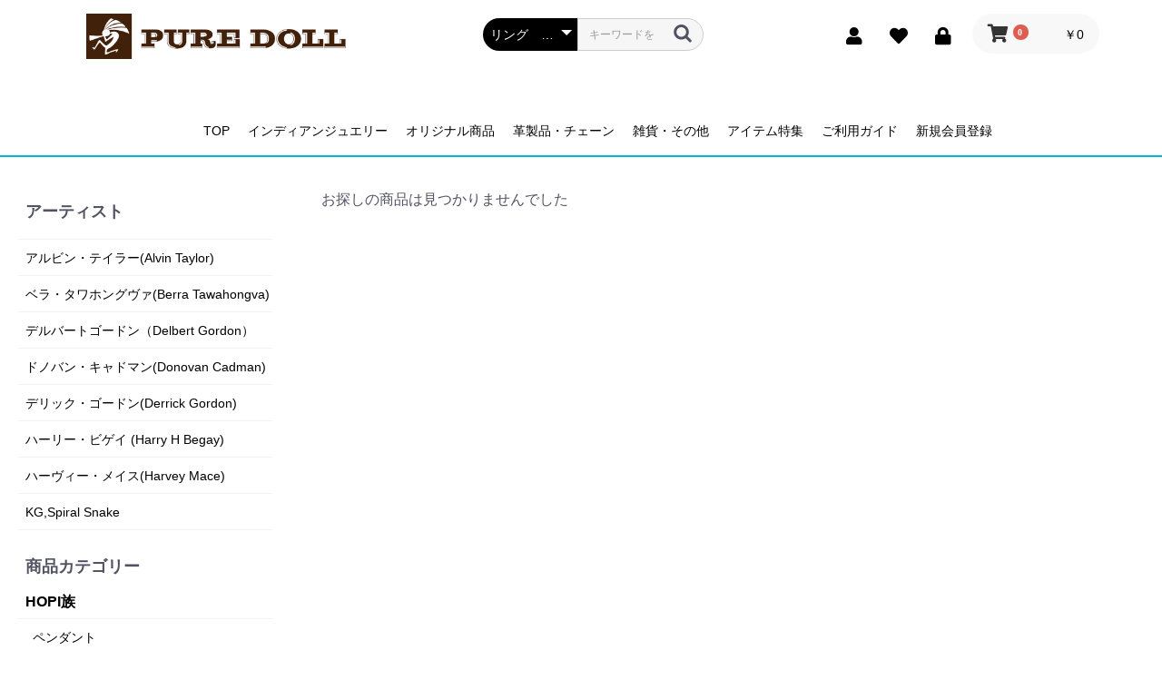

--- FILE ---
content_type: text/html; charset=UTF-8
request_url: https://puredoll.jp/products/list?category_id=212
body_size: 27666
content:
<!doctype html>
<html lang="ja">
<head prefix="og: http://ogp.me/ns# fb: http://ogp.me/ns/fb# product: http://ogp.me/ns/product#">
    <meta charset="utf-8">
    <meta name="viewport" content="width=device-width, initial-scale=1, shrink-to-fit=no">
    <meta name="eccube-csrf-token" content="XITNm_y-s1IjyLXqzr-IEYkeAUWsYK1DjoK1socrzso">
    <title>ピュアドール / リング　13号　オリジナル</title>
                        <link rel="icon" href="/html/user_data/assets/img/common/favicon.ico">
    <link rel="stylesheet" href="https://stackpath.bootstrapcdn.com/bootstrap/3.4.1/css/bootstrap.min.css" integrity="sha384-HSMxcRTRxnN+Bdg0JdbxYKrThecOKuH5zCYotlSAcp1+c8xmyTe9GYg1l9a69psu" crossorigin="anonymous">
    <link rel="stylesheet" href="https://use.fontawesome.com/releases/v5.3.1/css/all.css" integrity="sha384-mzrmE5qonljUremFsqc01SB46JvROS7bZs3IO2EmfFsd15uHvIt+Y8vEf7N7fWAU" crossorigin="anonymous">
    <link rel="stylesheet" href="//cdn.jsdelivr.net/jquery.slick/1.6.0/slick.css">
    <link rel="stylesheet" href="/html/template/default/assets/css/style.css">
        <script src="https://code.jquery.com/jquery-3.3.1.min.js" integrity="sha256-FgpCb/KJQlLNfOu91ta32o/NMZxltwRo8QtmkMRdAu8=" crossorigin="anonymous"></script>
    <script src="/html/template/default/assets/js/jquery.carouFredSel-6.2.1-packed.js"></script>
    <script src="/html/template/default/assets/js/flipsnap.min.js"></script>
    <script>
        $(function() {
            $.ajaxSetup({
                'headers': {
                    'ECCUBE-CSRF-TOKEN': $('meta[name="eccube-csrf-token"]').attr('content')
                }
            });
        });
    </script>
                    <!-- ▼analytics -->
            <!-- Google Tag Manager -->
<script>(function(w,d,s,l,i){w[l]=w[l]||[];w[l].push({'gtm.start':
new Date().getTime(),event:'gtm.js'});var f=d.getElementsByTagName(s)[0],
j=d.createElement(s),dl=l!='dataLayer'?'&l='+l:'';j.async=true;j.src=
'https://www.googletagmanager.com/gtm.js?id='+i+dl;f.parentNode.insertBefore(j,f);
})(window,document,'script','dataLayer','GTM-KZD9V7J');</script>
<!-- End Google Tag Manager -->
        <!-- ▲analytics -->

                <link rel="stylesheet" href="/html/user_data/assets/css/customize.css">
</head>
<body id="page_product_list" class="product_page">
        <!-- ▼tagmanager -->
            <!-- Google Tag Manager (noscript) -->
<noscript><iframe src="https://www.googletagmanager.com/ns.html?id=GTM-KZD9V7J"
height="0" width="0" style="display:none;visibility:hidden"></iframe></noscript>
<!-- End Google Tag Manager (noscript) -->
        <!-- ▲tagmanager -->


<div class="ec-layoutRole">
                <div class="ec-layoutRole__header">
                <!-- ▼ロゴ -->
            <div class="ec-headerRole">
    <div class="ec-headerRole__title">
        <div class="ec-headerTitle">
            <div class="ec-headerTitle__title">
                <h1>
                    <a href="https://puredoll.jp/"><img src="/html/template/default/assets/img/common/main-logo2.png" alt="ピュアドール">
                    </a>
                </h1>
            </div>
        </div>
    </div>
</div>
        <!-- ▲ロゴ -->
    <!-- ▼ヘッダー(商品検索・ログインナビ・カート) -->
            <div class="ec-headerNaviRole">
    <div class="ec-headerNaviRole__left">
        <div class="ec-headerNaviRole__search">
            
<div class="ec-headerSearch">
    <form method="get" class="searchform" action="/products/list">
        <div class="ec-headerSearch__category">
            <div class="ec-select ec-select_search">
                            <select name="category_id" class="category_id"><option value="">全ての商品</option><option value="952">革製品【メーカー別】</option><option value="955">　OLD SCHOOL</option><option value="977">　　l-os-0022</option><option value="976">　　l-os-0021</option><option value="975">　　l-os-0020</option><option value="974">　　l-os-0019</option><option value="973">　　l-os-0018</option><option value="972">　　l-os-0017</option><option value="971">　　l-os-0016</option><option value="970">　　l-os-0015</option><option value="969">　　l-os-0014</option><option value="968">　　l-os-0013</option><option value="967">　　l-os-0012</option><option value="966">　　l-os-0011</option><option value="965">　　l-os-0010</option><option value="964">　　l-os-0009</option><option value="963">　　l-os-0008</option><option value="962">　　l-os-0007</option><option value="961">　　l-os-0006</option><option value="960">　　l-os-0005</option><option value="959">　　l-os-0004</option><option value="958">　　l-os-0003</option><option value="957">　　l-os-0002</option><option value="956">　　l-os-0001</option><option value="954">　KC&#039;s</option><option value="953">　FUNNY</option><option value="1006">　　SLOW ラウンドジップ クロコダイル 長財布</option><option value="936">雑貨アイテム</option><option value="938">　お手入れ用品</option><option value="937">　雑貨アイテム</option><option value="1046">　　サンキャッチャー</option><option value="992">　　置物/装飾品(アメリカン、インディアン)</option><option value="991">　　雑貨 トートバッグ</option><option value="993">　　　パーツ(ビーズ、ネジ、フック、丸カンetc)</option><option value="994">　　　オルテガ　ラグ/ベスト</option><option value="818">コンチョ</option><option value="940">　コンチョ</option><option value="943">　　37mm</option><option value="942">　　31mm</option><option value="941">　　21mm</option><option value="939">　シルバーコンチョ</option><option value="946">　　37mm</option><option value="945">　　31mm</option><option value="944">　　21mm</option><option value="817">　　　ハンドメイドシルバーコンチョ</option><option value="949">　　　　37mm</option><option value="948">　　　　31mm</option><option value="947">　　　　21mm</option><option value="1">インディアンジュエリー(ホピ族、ナバホ族、ズニ族、サントドミンゴ族)</option><option value="11">　ホピ族(ペンダント・ブレスレット・リング・ピアス等)</option><option value="16">　　ホピ族　ペンダントトップ - インディアンジュエリー -</option><option value="19">　　ホピ族　バックル - インディアンジュエリー -</option><option value="18">　　ホピ族　ブレスレット - インディアンジュエリー -</option><option value="17">　　ホピ族　リング - インディアンジュエリー -</option><option value="21">　　ホピ族　ピアス - インディアンジュエリー -</option><option value="20">　　ホピ族　ホピチェーン - インディアンジュエリー -</option><option value="13">　ナバホ族(ペンダント・ブレスレット・リング・ピアス等)</option><option value="1036">　　ナバホ族　ヘアアクセサリー　-インディアンジュエリー-</option><option value="33">　　ナバホ族　ネックレス - インディアンジュエリー -</option><option value="32">　　ナバホ族　ピアス - インディアンジュエリー -</option><option value="31">　　ナバホ族　ナバホチェーン - インディアンジュエリー -</option><option value="30">　　ナバホ族　バックル - インディアンジュエリー -</option><option value="29">　　ナバホ族　ブレスレット - インディアンジュエリー -</option><option value="28">　　ナバホ族　リング - インディアンジュエリー -</option><option value="27">　　ナバホ族　ペンダントトップ - インディアンジュエリー -</option><option value="12">　ズニ族(ペンダント・ブレスレット・リング・ピアス等)</option><option value="1050">　　ズニ族　ネックレス - インディアンジュエリー -</option><option value="26">　　ズニ族　ピアス - インディアンジュエリー -</option><option value="25">　　ズニ族　バックル - インディアンジュエリー -</option><option value="24">　　ズニ族　ブレスレット - インディアンジュエリー -</option><option value="23">　　ズニ族　リング - インディアンジュエリー -</option><option value="22">　　ズニ族　ペンダントトップ - インディアンジュエリー -</option><option value="14">　サントドミンゴ族(ペンダント・ブレスレット・リング・ピアス等)</option><option value="1039">　　サントドミンゴ族　ピアス</option><option value="984">　　SANTO DOMINGO族　ペンダント</option><option value="983">　　SANTO DOMINGO族　リング</option><option value="35">　　サントドミンゴ族　ブレスレット</option><option value="34">　　サントドミンゴ族　ネックレス</option><option value="15">　その他部族　(ペンダント・ブレスレット・リング・ピアス等)</option><option value="40">　　ブレスレット</option><option value="39">　　リング</option><option value="38">　　ペンダントトップ</option><option value="37">　　ISLETA</option><option value="36">　　オリジナル　ビーズ</option><option value="5">オリジナル商品(ピュア・ドール)</option><option value="804">ピュア・ドール　オリジナル インディアンモチーフステッカー</option><option value="979">　コヨーテ</option><option value="978">　メディスンホイール</option><option value="812">　イーグル　インディアンモチーフステッカー</option><option value="811">　ココペリKids in Car　インディアンモチーフステッカー</option><option value="810">　ココペリBaby in Car　インディアンモチーフステッカー</option><option value="809">　リザード　インディアンモチーフステッカー</option><option value="808">　ココペリ3秒後にジャンプします　インディアンモチーフステッカー</option><option value="807">　サンフェイス　インディアンモチーフステッカー</option><option value="806">　マンインザメイズ　インディアンモチーフステッカー</option><option value="805">　ココペリ　インディアンモチーフステッカー</option><option value="153">　　ピュア・ドール　オリジナル 雑貨</option><option value="152">　　ピュア・ドール　オリジナル ビーズアイテム</option><option value="151">　　ピュア・ドール　オリジナル ハンドメイドシルバーアイテム</option><option value="298">　KG</option><option value="990">　　ハートコレクション特集(インディアンジュエリー、雑貨、オリジナル)</option><option value="310">　　コンチョ</option><option value="309">　　ピアス</option><option value="308">　　バックル</option><option value="307">　　ブレスレット</option><option value="306">　　リング</option><option value="305">　　ペンダントトップ</option><option value="678">　　　アンクレット/ピュア・ドールオリジナルシルバー</option><option value="297">　Masanobu.O.</option><option value="304">　　コンチョ</option><option value="303">　　ピアス</option><option value="302">　　バックル</option><option value="301">　　ブレスレット</option><option value="300">　　リング</option><option value="299">　　ペンダントトップ</option><option value="2">アーティスト一覧(ホピ族・ナバホ族・ズニ族・イスレタ族)</option><option value="981">　SANTO DOMINGO族　アーティスト一覧</option><option value="982">　　Harvey Chavez(ハーヴィー・チャベス)</option><option value="44">　イスレタ族　アーティスト一覧</option><option value="813">　　マイケル・カーク(Michael Kirk)</option><option value="43">　ナバホ族　アーティスト一覧</option><option value="1068">　　ランドン・セカテロ（Landon Secatero)））</option><option value="1062">　　Thomas Charley(トーマス・チャーリー)</option><option value="1061">　　ベニー・ラモーン(Bennie Ramone)</option><option value="1060">　　エディ・セカテロ(Eddie Jr. Secatero)</option><option value="1059">　　Tonisha Haley</option><option value="1055">　　Genevieve Blackgoat</option><option value="1054">　　メルヴィン・フランシス(Melvin Francis)</option><option value="1051">　　テリー・マルチネス(Terry Martinez)</option><option value="1048">　　リック・エンリコ (Rick Enrico)</option><option value="1047">　　Kevin Ramone(ケビン・ラモーン)</option><option value="1038">　　パメラ・ベナリー(Pamela Benally)</option><option value="1037">　　ジョー・ピアソ・ジュニア(Joe Piaso Jr.)</option><option value="1035">　　レオナルド・マロニー(Leonard Maloney)</option><option value="1034">　　ティー・メイス(Tee Mace)</option><option value="876">　　アルヴィン・モンテ (Alvin Monte)</option><option value="875">　　Larson L. Lee</option><option value="873">　　ハワード・ネルソン(Howard Nelson)</option><option value="871">　　Pat Bedonie</option><option value="869">　　Nora Tahe</option><option value="868">　　Jerald　Tahe</option><option value="867">　　Jennifer Curtis</option><option value="866">　　Chris Charley</option><option value="865">　　Kevin Ramone</option><option value="848">　　ハービー・メイス(Harvey Mace)</option><option value="846">　　Jimmy Secatero</option><option value="845">　　Fred Peters</option><option value="844">　　B Piaso Jr.</option><option value="843">　　David Tune</option><option value="842">　　R.P.</option><option value="839">　　Ron Bedonie</option><option value="838">　　Leon Martinez</option><option value="837">　　L J</option><option value="836">　　Joe Mace</option><option value="835">　　F C</option><option value="834">　　J Piaso Jr.</option><option value="833">　　LP</option><option value="831">　　Ray Tom</option><option value="830">　　HP</option><option value="828">　　Bennie Ration</option><option value="114">　　トム・ホーク(TOM HAWK)</option><option value="113">　　レオナルド・ネズ(Leonard Nez)</option><option value="112">　　ダレル・ビセンティ(Darryl Becenti)</option><option value="111">　　ジョン・ネルソン(John Nelson)</option><option value="110">　　ハッピー・ピアッソ(Happy Piasso)</option><option value="109">　　ジェネバ・ラモーン(Geneva Ramone)</option><option value="108">　　ジョナサン・ネズ(Johnathan Nez)</option><option value="107">　　フィリップ・サンチェス(Phillip Sanchez)</option><option value="106">　　Emerson Delgarito</option><option value="105">　　ブルース・モーガン(Bruce Morgan)</option><option value="104">　　Harry Bitsule</option><option value="103">　　チェスター・ベナリー(Chester Benally)</option><option value="102">　　アンディー・キャドマン(Andy Cadman)</option><option value="101">　　Carson Blackgoat</option><option value="100">　　Oscare Alexius</option><option value="99">　　Lonnie Willie</option><option value="98">　　ウィル・バンデバー(Wil Vandever)</option><option value="97">　　Thomas Singer</option><option value="96">　　Sunshine Reeves</option><option value="95">　　Steven J Begay</option><option value="94">　　Ray Delgarito</option><option value="93">　　オービル・ホワイト(Orville White)</option><option value="92">　　Jerry N Platero</option><option value="91">　　ハーマン・バンデバー(Herman Vandever)</option><option value="90">　　ハリー・H・ビゲイ(Harry H Begay)</option><option value="89">　　ギルバート・ネルソン(Gilbert Nelson)</option><option value="88">　　ボー・リーブス(Bo Gary Reeves)</option><option value="87">　　デリック・ゴードン(Derrick Gordon)</option><option value="86">　　デルバート・バンデバー(Delbert Vandever)</option><option value="85">　　デルバート・ゴードン(Delbert Gordon)</option><option value="84">　　ダレル・キャドマン(Darrell Cadman)</option><option value="83">　　カルビン・マルチネス(Calvin Martinez)</option><option value="82">　　アーロン・アンダーソン(Aaron Anderson)</option><option value="684">　　　ドノバン・キャドマン(Donovan Cadman)/ナバホ族インディアンジュエリー</option><option value="683">　　　リチャード・ジム(Richard Jim)/ナバホ族インディアンジュエリー</option><option value="680">　　　ライル・セカテロ(Lyle Secatero)/ナバホ族インディアンジュエリー</option><option value="679">　　　ワイリー・セカテロ(Wylie Secatero)/ナバホ族インディアンジュエリー</option><option value="672">　　　マチルダ・ベナリー(Mathilda Benally)/ナバホ族インディアンジュエリー</option><option value="659">　　　キャリー・ビゲイ (Kary Begay)</option><option value="658">　　　ジェロルド・タヘイ (Jerrold Tahe)</option><option value="657">　　　ギルバート・トム (Gilbert Tom)</option><option value="656">　　　アルフレッド・マルチネス(Alfred Martinez)</option><option value="42">　ズニ族　アーティスト一覧</option><option value="1057">　　Harlan&amp;Monica Coonsis</option><option value="864">　　Stone Weaver</option><option value="863">　　カルビン・ビゲイ (Calvin Begay)</option><option value="862">　　ディッキー・クウァンデラシー (Dickie Quandelacy)</option><option value="860">　　Janice Cheama</option><option value="81">　　エダキー(Edaakie) 一族</option><option value="80">　　Ruddell Laconsello</option><option value="79">　　R N Laconsello</option><option value="78">　　Effie Calavaza</option><option value="77">　　Don Dewa</option><option value="76">　　Amy Wesley (エイミー・ウェズリー)</option><option value="75">　　A D Banteah</option><option value="698">　　　no category14</option><option value="697">　　　no category13</option><option value="696">　　　no category12</option><option value="695">　　　no category11</option><option value="694">　　　no category10</option><option value="693">　　　no category9</option><option value="41">　ホピ族　アーティスト一覧</option><option value="1067">　　ルシンダ・ナモキ（Lucinda Namoki)）</option><option value="1052">　　エルドン・カラムサ (Eldon Kalamsa)</option><option value="877">　　Darrin Kuwanhongva</option><option value="859">　　 Franck Lahaleon</option><option value="858">　　Sparky　Masawytewa</option><option value="816">　　レイミー・ナミングハ(Raymie Namingha)</option><option value="815">　　ベルヴィン・ユヤヘオヴァ (Belvin Yuyaheova)</option><option value="74">　　Milson Taylor</option><option value="73">　　Fernando　Puhuhefraya</option><option value="72">　　Willis Humeyestewa</option><option value="71">　　Melinda Lucas Koinva</option><option value="70">　　Willie Archie Talaheftewa Dawungnufti</option><option value="69">　　Weaver Selina</option><option value="68">　　Vern Mansfield</option><option value="67">　　トリニダッド・トリニ・ルーカス(Trinidad Trini Lucas)</option><option value="66">　　ロナルド・ワズワース(Ronald Wadsworth)</option><option value="65">　　Raymond Kyasyousie</option><option value="64">　　ミルサス・コインバ(Myrthus Koinva)</option><option value="62">　　ルシオン・コインバ(Lucion Koinva)</option><option value="61">　　ジョー・ジョスィテワ(Joe Josytewa)</option><option value="60">　　ジェイソン・タカラ(Jason Takala)</option><option value="59">　　ジェラルド・ホンウェイテワ(Gerald Honwytewa)</option><option value="58">　　ジョージ・フィリップス(George Phillips)</option><option value="57">　　フロイド・ナミングハ(Floyd Namingha Lomakuyvaya)</option><option value="52">　　ダレン・サイラス(Darren Silas)</option><option value="51">　　クリフトン・モア(Clifton Mowa)</option><option value="50">　　シェリル・ワズワース(Cheryl Wadsworth)</option><option value="49">　　チャールストン・ルイス(Charleston Lewis)</option><option value="48">　　ベラ・タワホングヴァ(Berra Tawahongva)</option><option value="47">　　ベネット・カゲンヴェマ(Bennett Kagenvema)</option><option value="46">　　ベンジャミン・マンスフィールド(Benjamin Mansfield)</option><option value="45">　　アーサー・アレン・ロマイェステワ(Arthur Allen Lomayestewa)</option><option value="707">　　　no category23</option><option value="706">　　　no category22</option><option value="705">　　　no category21</option><option value="704">　　　no category20</option><option value="703">　　　no category19</option><option value="702">　　　no category18</option><option value="701">　　　no category17</option><option value="700">　　　no category16</option><option value="699">　　　no category15</option><option value="692">　　　Mitchell Sockyma</option><option value="691">　　　ファーロン・ジョセイェスヴァ(Ferron Joseyesva)</option><option value="690">　　　エディソン・ワズワース(Eddison Wadsworth)</option><option value="689">　　　ドロシー・キャショウシー(Dorothy Kyasyousie)</option><option value="688">　　　ドーラン・セホングヴァ(Doran Sehongva)</option><option value="682">　　　アート・バタラ(Art Batala)/ホピ族インディアンジュエリー</option><option value="681">　　　マーカス・ロマイェステワ(Marcus Lomayaestewa)/ホピ族インディアンジュエリー</option><option value="673">　　　ルーベン・ソフキー(Ruben Saufkie)/ホピ族インディアンジュエリー</option><option value="671">　　　アルビン・テイラー(Alvin Taylor)/ホピ族インディアンジュエリー</option><option value="6">革製品</option><option value="885">　その他</option><option value="906">　　帽子(キャップ)</option><option value="905">　　シザーケース</option><option value="904">　　アイコスケース</option><option value="903">　　スマホケース</option><option value="902">　　鹿革ひも</option><option value="901">　　チョーカー</option><option value="900">　　モカシン</option><option value="884">　革ベルト</option><option value="935">　　Justin</option><option value="934">　　KC&#039;s</option><option value="933">　　FUNNY</option><option value="883">　ウォッチブレス/革ブレス</option><option value="899">　　革ブレス</option><option value="932">　　　KC&#039;s</option><option value="931">　　　FUNNY</option><option value="898">　　ウォッチブレス</option><option value="930">　　　KC&#039;s</option><option value="882">　小銭入れ/カードケース</option><option value="897">　　カードケース</option><option value="927">　　　Heaven</option><option value="926">　　　KC&#039;s</option><option value="925">　　　FUNNY</option><option value="896">　　小銭入れ</option><option value="929">　　　KC&#039;s</option><option value="928">　　　FUNNY</option><option value="881">　キーケース/キーホルダー</option><option value="895">　　キーホルダー</option><option value="894">　　キーケース</option><option value="924">　　　Heaven</option><option value="923">　　　KC&#039;s</option><option value="922">　　　FUNNY</option><option value="880">　本革バッグ</option><option value="921">　　OLD SCHOOL</option><option value="294">　　　長財布・2つ折り財布</option><option value="890">　2つ折り財布</option><option value="893">　　ラウンドジップ</option><option value="920">　　　KC&#039;s</option><option value="919">　　　FUNNY</option><option value="892">　　ビルフォード</option><option value="918">　　　KC&#039;s</option><option value="917">　　　FUNNY</option><option value="891">　　ロングビルフォード</option><option value="951">　　　KC&#039;s</option><option value="916">　　　FUNNY</option><option value="879">　長財布</option><option value="950">　　モンブラン</option><option value="889">　　トライフォード</option><option value="915">　　　FUNNY</option><option value="888">　　ラウンドジップ</option><option value="914">　　　Heaven</option><option value="913">　　　OLD SCHOOL</option><option value="912">　　　KC&#039;s</option><option value="911">　　　FUNNY</option><option value="887">　　スマートウォレット</option><option value="910">　　　KC&#039;s</option><option value="909">　　　FUNNY</option><option value="886">　　ライダース</option><option value="908">　　　KC&#039;s</option><option value="907">　　　FUNNY</option><option value="293">　　　coming soon9</option><option value="292">　　　coming soon8</option><option value="291">　　　coming soon7</option><option value="290">　　　coming soon6</option><option value="289">　　　coming soon5</option><option value="288">　　　coming soon4</option><option value="287">　　　coming soon3</option><option value="286">　　　coming soon2</option><option value="285">　　　coming soon1</option><option value="10">石別</option><option value="878">　アンバー(琥珀)</option><option value="853">　スパイニーオイスター</option><option value="827">　チャロライト</option><option value="826">　インカローズ</option><option value="825">　オパール</option><option value="824">　シェル</option><option value="823">　コーラル</option><option value="822">　マラカイト</option><option value="821">　ラピスラズリ</option><option value="820">　タイガーアイ</option><option value="819">　オニキス/ジェット</option><option value="670">　　　ワイルドホース(石別カテゴリ/インディアンジュエリー、オリジナルシルバー)</option><option value="7">　チェーン</option><option value="850">　　インディアンメイドチェーン(ハンドメイドチェーン)</option><option value="857">　　　ナバホパールネックレス　インディアンジュエリー</option><option value="856">　　　ナバホチェーン　インディアンジュエリー</option><option value="855">　　　ホピチェーン　インディアンジュエリー</option><option value="849">　　SV925チェーン</option><option value="9">　　バングルサイズ別一覧</option><option value="121">　　　LL(191mm〜最大)</option><option value="120">　　　L(181mm〜190mm)</option><option value="119">　　　M(171mm〜180mm)</option><option value="118">　　　S(161mm〜170mm)</option><option value="117">　　　SS(151mm〜160mm)</option><option value="116">　　　SSS(最小〜150mm)</option><option value="4">　アイテム特集(イーグル、ココペリ、サンフェイス等)</option><option value="296">　　　バード特集</option><option value="1056">　　　　ことりピアス</option><option value="295">　　　その他</option><option value="334">　　ハミングバード(インディアンジュエリー、雑貨、オリジナル)</option><option value="723">　　　その他</option><option value="722">　　　ズニ族ピアス</option><option value="721">　　　ズニ族バックル</option><option value="720">　　　ズニ族ブレスレット</option><option value="719">　　　ズニ族リング</option><option value="718">　　　ズニ族ペンダント</option><option value="717">　　　ナバホ族ピアス</option><option value="716">　　　ナバホ族バックル</option><option value="715">　　　ナバホ族ブレスレット</option><option value="714">　　　ナバホ族リング</option><option value="713">　　　ナバホ族ペンダント</option><option value="712">　　　ホピ族ピアス</option><option value="711">　　　ホピ族バックル</option><option value="710">　　　ホピ族ブレスレット</option><option value="709">　　　ホピ族リング</option><option value="708">　　　ホピ族ペンダント</option><option value="327">　　ウォーターバード特集(インディアンジュエリー、雑貨、オリジナル)</option><option value="600">　　　ホピ族ピアス</option><option value="599">　　　ホピ族バックル</option><option value="598">　　　ホピ族ブレスレット</option><option value="597">　　　ホピ族リング</option><option value="596">　　　ホピ族ペンダント</option><option value="326">　　ロードランナー特集(インディアンジュエリー、雑貨、オリジナル)</option><option value="595">　　　その他</option><option value="594">　　　ズニ族ピアス</option><option value="593">　　　ズニ族バックル</option><option value="592">　　　ズニ族ブレスレット</option><option value="591">　　　ズニ族リング</option><option value="590">　　　ズニ族ペンダント</option><option value="589">　　　ナバホ族ピアス</option><option value="588">　　　ナバホ族バックル</option><option value="587">　　　ナバホ族ブレスレット</option><option value="586">　　　ナバホ族リング</option><option value="585">　　　ナバホ族ペンダント</option><option value="584">　　　ホピ族ピアス</option><option value="583">　　　ホピ族バックル</option><option value="582">　　　ホピ族ブレスレット</option><option value="581">　　　ホピ族リング</option><option value="580">　　　ホピ族ペンダント</option><option value="1065">　　トライアングルワイヤー</option><option value="1066">　　　＃3</option><option value="1063">　　オールドコイン</option><option value="1053">　　シルバービーズ</option><option value="1049">　　ナバホパール</option><option value="1044">　　ピンバッジ</option><option value="980">　　メディスンホイール特集(インディアンジュエリー、雑貨、オリジナル)</option><option value="872">　　ベアクロウ特集</option><option value="870">　　クラスター・ニードルポイント・スネークアイ特集</option><option value="663">　　　ピアス(クラスター・ニードルポイント・スネークアイ特集)</option><option value="662">　　　ペンダント(クラスター・ニードルポイント・スネークアイ特集)</option><option value="661">　　　リング(クラスター・ニードルポイント・スネークアイ特集)</option><option value="660">　　　ブレスレット(クラスター・ニードルポイント・スネークアイ特集)</option><option value="339">　　Naja(ナジャ)(インディアンジュエリー、雑貨、オリジナル)</option><option value="803">　　　その他</option><option value="802">　　　ズニ族ピアス</option><option value="801">　　　ズニ族バックル</option><option value="800">　　　ズニ族ブレスレット</option><option value="799">　　　ズニ族リング</option><option value="798">　　　ズニ族ペンダント</option><option value="797">　　　ナバホ族ピアス</option><option value="796">　　　ナバホ族バックル</option><option value="795">　　　ナバホ族ブレスレット</option><option value="794">　　　ナバホ族リング</option><option value="793">　　　ナバホ族ペンダント</option><option value="792">　　　ホピ族ピアス</option><option value="791">　　　ホピ族バックル</option><option value="790">　　　ホピ族ブレスレット</option><option value="789">　　　ホピ族リング</option><option value="788">　　　ホピ族ペンダント</option><option value="338">　　スタンプワーク(インディアンジュエリー、雑貨、オリジナル)</option><option value="787">　　　その他</option><option value="786">　　　ズニ族ピアス</option><option value="785">　　　ズニ族バックル</option><option value="784">　　　ズニ族ブレスレット</option><option value="783">　　　ズニ族リング</option><option value="782">　　　ズニ族ペンダント</option><option value="781">　　　ナバホ族ピアス</option><option value="780">　　　ナバホ族バックル</option><option value="779">　　　ナバホ族ブレスレット</option><option value="778">　　　ナバホ族リング</option><option value="777">　　　ナバホ族ペンダント</option><option value="776">　　　ホピ族ピアス</option><option value="775">　　　ホピ族バックル</option><option value="774">　　　ホピ族ブレスレット</option><option value="773">　　　ホピ族リング</option><option value="772">　　　ホピ族ペンダント</option><option value="337">　　サンバースト(インディアンジュエリー、雑貨、オリジナル)</option><option value="771">　　　その他</option><option value="770">　　　ズニ族ピアス</option><option value="769">　　　ズニ族バックル</option><option value="768">　　　ズニ族ブレスレット</option><option value="767">　　　ズニ族リング</option><option value="766">　　　ズニ族ペンダント</option><option value="765">　　　ナバホ族ピアス</option><option value="764">　　　ナバホ族バックル</option><option value="763">　　　ナバホ族ブレスレット</option><option value="762">　　　ナバホ族リング</option><option value="761">　　　ナバホ族ペンダント</option><option value="760">　　　ホピ族ピアス</option><option value="759">　　　ホピ族バックル</option><option value="758">　　　ホピ族ブレスレット</option><option value="757">　　　ホピ族リング</option><option value="756">　　　ホピ族ペンダント</option><option value="336">　　ゴールド×シルバー(インディアンジュエリー、雑貨、オリジナル)</option><option value="755">　　　その他</option><option value="754">　　　ズニ族ピアス</option><option value="753">　　　ズニ族バックル</option><option value="752">　　　ズニ族ブレスレット</option><option value="751">　　　ズニ族リング</option><option value="750">　　　ズニ族ペンダント</option><option value="749">　　　ナバホ族ピアス</option><option value="748">　　　ナバホ族バックル</option><option value="747">　　　ナバホ族ブレスレット</option><option value="746">　　　ナバホ族リング</option><option value="745">　　　ナバホ族ペンダント</option><option value="744">　　　ホピ族ピアス</option><option value="743">　　　ホピ族バックル</option><option value="742">　　　ホピ族ブレスレット</option><option value="741">　　　ホピ族リング</option><option value="740">　　　ホピ族ペンダント</option><option value="335">　　サンダーバード(インディアンジュエリー、雑貨、オリジナル)</option><option value="739">　　　その他</option><option value="738">　　　ズニ族ピアス</option><option value="737">　　　ズニ族バックル</option><option value="736">　　　ズニ族ブレスレット</option><option value="735">　　　ズニ族リング</option><option value="734">　　　ズニ族ペンダント</option><option value="733">　　　ナバホ族ピアス</option><option value="732">　　　ナバホ族バックル</option><option value="731">　　　ナバホ族ブレスレット</option><option value="730">　　　ナバホ族リング</option><option value="729">　　　ナバホ族ペンダント</option><option value="728">　　　ホピ族ピアス</option><option value="727">　　　ホピ族バックル</option><option value="726">　　　ホピ族ブレスレット</option><option value="725">　　　ホピ族リング</option><option value="724">　　　ホピ族ペンダント</option><option value="333">　　フレンドシップ(インディアンジュエリー、雑貨、オリジナル)</option><option value="641">　　　ホピ族ピアス(フレンドシップ特集・インディアンジュエリー)</option><option value="640">　　　ホピ族バックル(フレンドシップ特集・インディアンジュエリー)</option><option value="639">　　　ホピ族ブレスレット(フレンドシップ特集・インディアンジュエリー)</option><option value="638">　　　ホピ族リング(フレンドシップ特集・インディアンジュエリー)</option><option value="637">　　　ホピ族ペンダント(フレンドシップ特集・インディアンジュエリー)</option><option value="332">　　ウサギ特集(インディアンジュエリー、雑貨、オリジナル)</option><option value="636">　　　ホピ族ピアス(ウサギ特集・インディアンジュエリー)</option><option value="635">　　　ホピ族バックル(ウサギ特集・インディアンジュエリー)</option><option value="634">　　　ホピ族ブレスレット(ウサギ特集・インディアンジュエリー)</option><option value="633">　　　ホピ族リング(ウサギ特集・インディアンジュエリー)</option><option value="632">　　　ホピ族ペンダント(ウサギ特集・インディアンジュエリー)</option><option value="331">　　ファイヤーパターン(インディアンジュエリー、雑貨、オリジナル)</option><option value="631">　　　ホピ族ピアス(ファイヤーパターン特集・インディアンジュエリー)</option><option value="630">　　　ホピ族バックル(ファイヤーパターン特集・インディアンジュエリー)</option><option value="629">　　　ホピ族ブレスレット(ファイヤーパターン特集・インディアンジュエリー)</option><option value="628">　　　ホピ族リング(ファイヤーパターン特集・インディアンジュエリー)</option><option value="627">　　　ホピ族ペンダント(ファイヤーパターン特集・インディアンジュエリー)</option><option value="674">　　　バッファロー特集(インディアンジュエリー、雑貨、オリジナルシルバー)</option><option value="677">　　　ブレスレット</option><option value="676">　　　ペンダント</option><option value="675">　　　リング</option><option value="664">　　　マルチカラー特集(インディアンジュエリー、雑貨、オリジナルシルバー)</option><option value="669">　　　ピアス(マルチカラー特集/インディアンジュエリー)</option><option value="668">　　　ペンダント(マルチカラー特集/インディアンジュエリー)</option><option value="667">　　　リング(マルチカラー特集/インディアンジュエリー)</option><option value="666">　　　ブレスレット(マルチカラー特集/インディアンジュエリー)</option><option value="330">　　ハンド特集(インディアンジュエリー、雑貨、オリジナル)</option><option value="626">　　　ホピ族ピアス(ハンド特集・インディアンジュエリー)</option><option value="625">　　　ホピ族バックル(ハンド特集・インディアンジュエリー)</option><option value="624">　　　ホピ族ブレスレット(ハンド特集・インディアンジュエリー)</option><option value="623">　　　ホピ族リング(ハンド特集・インディアンジュエリー)</option><option value="622">　　　ホピ族ペンダント(ハンド特集・インディアンジュエリー)</option><option value="655">　　　ネックレス特集(インディアンジュエリー、雑貨、オリジナルシルバー)</option><option value="654">　　　コイン特集(インディアンジュエリー、雑貨、オリジナルシルバー)</option><option value="329">　　スコーピオン特集(インディアンジュエリー、雑貨、オリジナル)</option><option value="621">　　　ホピ族ピアス(スコーピオン特集・インディアンジュエリー)</option><option value="620">　　　ホピ族バックル(スコーピオン特集・インディアンジュエリー)</option><option value="619">　　　ホピ族ブレスレット(スコーピオン特集・インディアンジュエリー)</option><option value="618">　　　ホピ族リング(スコーピオン特集・インディアンジュエリー)</option><option value="617">　　　ホピ族ペンダント(スコーピオン特集・インディアンジュエリー)</option><option value="643">　　　フラワー特集(インディアンジュエリー、雑貨、オリジナルシルバー)</option><option value="653">　　　その他</option><option value="652">　　　ペンダント</option><option value="651">　　　ピアス</option><option value="650">　　　リング</option><option value="649">　　　ブレスレット</option><option value="642">　　　ハート特集(インディアンジュエリー、雑貨、オリジナルシルバー)</option><option value="648">　　　その他</option><option value="647">　　　ピアス</option><option value="646">　　　リング</option><option value="645">　　　ブレスレット</option><option value="644">　　　ペンダント</option><option value="328">　　コーン特集(インディアンジュエリー、雑貨、オリジナル)</option><option value="616">　　　ホピ族ピアス(コーン特集・インディアンジュエリー)</option><option value="615">　　　ホピ族バックル(コーン特集・インディアンジュエリー)</option><option value="614">　　　ホピ族ブレスレット(コーン特集・インディアンジュエリー)</option><option value="613">　　　ホピ族リング(コーン特集・インディアンジュエリー)</option><option value="612">　　　ホピ族ペンダント(コーン特集・インディアンジュエリー)</option><option value="611">　　　雲・波・風特集(インディアンジュエリー、雑貨、オリジナル)</option><option value="610">　　　ブレスレット</option><option value="609">　　　リング</option><option value="608">　　　ペンダント</option><option value="607">　　　ピアス</option><option value="606">　　　アンティーク仕上げ特集(インディアンジュエリー、雑貨、オリジナル)</option><option value="605">　　　ブレスレット</option><option value="604">　　　リング</option><option value="603">　　　ペンダント</option><option value="602">　　　ピアス</option><option value="601">　　　その他</option><option value="325">　　ベアパウ特集(インディアンジュエリー、雑貨、オリジナル)</option><option value="579">　　　その他</option><option value="578">　　　ズニ族ピアス</option><option value="577">　　　ズニ族バックル</option><option value="576">　　　ズニ族ブレスレット</option><option value="575">　　　ズニ族リング</option><option value="574">　　　ズニ族ペンダント</option><option value="573">　　　ナバホ族ピアス</option><option value="572">　　　ナバホ族バックル</option><option value="571">　　　ナバホ族ブレスレット</option><option value="570">　　　ナバホ族リング</option><option value="569">　　　ナバホ族ペンダント</option><option value="568">　　　ホピ族ピアス</option><option value="567">　　　ホピ族バックル</option><option value="566">　　　ホピ族ブレスレット</option><option value="565">　　　ホピ族リング</option><option value="564">　　　ホピ族ペンダント</option><option value="324">　　コヨーテ特集(インディアンジュエリー、雑貨、オリジナル)</option><option value="563">　　　その他</option><option value="562">　　　ズニ族ピアス</option><option value="561">　　　ズニ族バックル</option><option value="560">　　　ズニ族ブレスレット</option><option value="559">　　　ズニ族リング</option><option value="558">　　　ズニ族ペンダント</option><option value="557">　　　ナバホ族ピアス</option><option value="556">　　　ナバホ族バックル</option><option value="555">　　　ナバホ族ブレスレット</option><option value="554">　　　ナバホ族リング</option><option value="553">　　　ナバホ族ペンダント</option><option value="552">　　　ホピ族ピアス</option><option value="551">　　　ホピ族バックル</option><option value="550">　　　ホピ族ブレスレット</option><option value="549">　　　ホピ族リング</option><option value="548">　　　ホピ族ペンダント</option><option value="323">　　タートル特集(インディアンジュエリー、雑貨、オリジナル)</option><option value="547">　　　その他</option><option value="546">　　　ズニ族ピアス</option><option value="545">　　　ズニ族バックル</option><option value="544">　　　ズニ族ブレスレット</option><option value="543">　　　ズニ族リング</option><option value="542">　　　ズニ族ペンダント</option><option value="541">　　　ナバホ族ピアス</option><option value="540">　　　ナバホ族バックル</option><option value="539">　　　ナバホ族ブレスレット</option><option value="538">　　　ナバホ族リング</option><option value="537">　　　ナバホ族ペンダント</option><option value="536">　　　ホピ族ピアス</option><option value="535">　　　ホピ族バックル</option><option value="534">　　　ホピ族ブレスレット</option><option value="533">　　　ホピ族リング</option><option value="532">　　　ホピ族ペンダント</option><option value="322">　　ベア特集(インディアンジュエリー、雑貨、オリジナル)</option><option value="531">　　　その他</option><option value="530">　　　ズニ族ピアス</option><option value="529">　　　ズニ族バックル</option><option value="528">　　　ズニ族ブレスレット</option><option value="527">　　　ズニ族リング</option><option value="526">　　　ズニ族ペンダント</option><option value="525">　　　ナバホ族ピアス</option><option value="524">　　　ナバホ族バックル</option><option value="523">　　　ナバホ族ブレスレット</option><option value="522">　　　ナバホ族リング</option><option value="521">　　　ナバホ族ペンダント</option><option value="520">　　　ホピ族ピアス</option><option value="519">　　　ホピ族バックル</option><option value="518">　　　ホピ族ブレスレット</option><option value="517">　　　ホピ族リング</option><option value="516">　　　ホピ族ペンダント</option><option value="321">　　カチナ特集(インディアンジュエリー、雑貨、オリジナル)</option><option value="515">　　　その他</option><option value="514">　　　ズニ族ピアス</option><option value="513">　　　ズニ族バックル</option><option value="512">　　　ズニ族ブレスレット</option><option value="511">　　　ズニ族リング</option><option value="510">　　　ズニ族ペンダント</option><option value="509">　　　ナバホ族ピアス</option><option value="508">　　　ナバホ族バックル</option><option value="507">　　　ナバホ族ブレスレット</option><option value="506">　　　ナバホ族リング</option><option value="505">　　　ナバホ族ペンダント</option><option value="504">　　　ホピ族ピアス</option><option value="503">　　　ホピ族バックル</option><option value="502">　　　ホピ族ブレスレット</option><option value="501">　　　ホピ族リング</option><option value="500">　　　ホピ族ペンダント</option><option value="320">　　バタフライ特集(インディアンジュエリー、雑貨、オリジナル)</option><option value="499">　　　その他</option><option value="498">　　　ズニ族ピアス</option><option value="497">　　　ズニ族バックル</option><option value="496">　　　ズニ族ブレスレット</option><option value="495">　　　ズニ族リング</option><option value="494">　　　ズニ族ペンダント</option><option value="493">　　　ナバホ族ピアス</option><option value="492">　　　ナバホ族バックル</option><option value="491">　　　ナバホ族ブレスレット</option><option value="490">　　　ナバホ族リング</option><option value="489">　　　ナバホ族ペンダント</option><option value="488">　　　ホピ族ピアス</option><option value="487">　　　ホピ族バックル</option><option value="486">　　　ホピ族ブレスレット</option><option value="485">　　　ホピ族リング</option><option value="484">　　　ホピ族ペンダント</option><option value="319">　　スネーク特集(インディアンジュエリー、雑貨、オリジナル)</option><option value="483">　　　その他</option><option value="482">　　　ズニ族ピアス</option><option value="481">　　　ズニ族バックル</option><option value="480">　　　ズニ族ブレスレット</option><option value="479">　　　ズニ族リング</option><option value="478">　　　ズニ族ペンダント</option><option value="477">　　　ナバホ族ピアス</option><option value="476">　　　ナバホ族バックル</option><option value="475">　　　ナバホ族ブレスレット</option><option value="474">　　　ナバホ族リング</option><option value="473">　　　ナバホ族ペンダント</option><option value="472">　　　ホピ族ピアス</option><option value="471">　　　ホピ族バックル</option><option value="470">　　　ホピ族ブレスレット</option><option value="469">　　　ホピ族リング</option><option value="468">　　　ホピ族ペンダント</option><option value="318">　　リザード特集(インディアンジュエリー、雑貨、オリジナル)</option><option value="467">　　　その他</option><option value="466">　　　ズニ族ピアス</option><option value="465">　　　ズニ族バックル</option><option value="464">　　　ズニ族ブレスレット</option><option value="463">　　　ズニ族リング</option><option value="462">　　　ズニ族ペンダント</option><option value="461">　　　ナバホ族ピアス</option><option value="460">　　　ナバホ族バックル</option><option value="459">　　　ナバホ族ブレスレット</option><option value="458">　　　ナバホ族リング</option><option value="457">　　　ナバホ族ペンダント</option><option value="456">　　　ホピ族ピアス</option><option value="455">　　　ホピ族バックル</option><option value="454">　　　ホピ族ブレスレット</option><option value="453">　　　ホピ族リング</option><option value="452">　　　ホピ族ペンダント</option><option value="317">　　マンインザメイズ特集(インディアンジュエリー、雑貨、オリジナル)</option><option value="451">　　　その他</option><option value="450">　　　ズニ族ピアス</option><option value="449">　　　ズニ族バックル</option><option value="448">　　　ズニ族ブレスレット</option><option value="447">　　　ズニ族リング</option><option value="446">　　　ズニ族ペンダント</option><option value="445">　　　ナバホ族ピアス</option><option value="444">　　　ナバホ族バックル</option><option value="443">　　　ナバホ族ブレスレット</option><option value="442">　　　ナバホ族リング</option><option value="441">　　　ナバホ族ペンダント</option><option value="440">　　　ホピ族ピアス</option><option value="439">　　　ホピ族バックル</option><option value="438">　　　ホピ族ブレスレット</option><option value="437">　　　ホピ族リング</option><option value="436">　　　ホピ族ペンダント</option><option value="316">　　イーグル特集(インディアンジュエリー、雑貨、オリジナル)</option><option value="435">　　　その他</option><option value="434">　　　ズニ族ピアス</option><option value="433">　　　ズニ族バックル</option><option value="432">　　　ズニ族ブレスレット</option><option value="431">　　　ズニ族リング</option><option value="430">　　　ズニ族ペンダント</option><option value="429">　　　ナバホ族ピアス</option><option value="428">　　　ナバホ族バックル</option><option value="427">　　　ナバホ族ブレスレット</option><option value="426">　　　ナバホ族リング</option><option value="425">　　　ナバホ族ペンダント</option><option value="424">　　　ホピ族ピアス</option><option value="423">　　　ホピ族バックル</option><option value="422">　　　ホピ族ブレスレット</option><option value="421">　　　ホピ族リング</option><option value="420">　　　ホピ族ペンダント</option><option value="315">　　スパイダー特集(インディアンジュエリー、雑貨、オリジナル)</option><option value="419">　　　その他</option><option value="418">　　　ズニ族ピアス</option><option value="417">　　　ズニ族バックル</option><option value="416">　　　ズニ族ブレスレット</option><option value="415">　　　ズニ族リング</option><option value="414">　　　ズニ族ペンダント</option><option value="413">　　　ナバホ族ピアス</option><option value="412">　　　ナバホ族バックル</option><option value="411">　　　ナバホ族ブレスレット</option><option value="410">　　　ナバホ族リング</option><option value="409">　　　ナバホ族ペンダント</option><option value="408">　　　ホピ族ピアス</option><option value="407">　　　ホピ族バックル</option><option value="406">　　　ホピ族ブレスレット</option><option value="405">　　　ホピ族リング</option><option value="404">　　　ホピ族ペンダント</option><option value="314">　　クロス特集(インディアンジュエリー、雑貨、オリジナル)</option><option value="403">　　　その他</option><option value="402">　　　ズニ族ピアス</option><option value="401">　　　ズニ族バックル</option><option value="400">　　　ズニ族ブレスレット</option><option value="399">　　　ズニ族リング</option><option value="398">　　　ズニ族ペンダント</option><option value="397">　　　ナバホ族ピアス</option><option value="396">　　　ナバホ族バックル</option><option value="395">　　　ナバホ族ブレスレット</option><option value="394">　　　ナバホ族リング</option><option value="393">　　　ナバホ族ペンダント</option><option value="392">　　　ホピ族ピアス</option><option value="391">　　　ホピ族バックル</option><option value="390">　　　ホピ族ブレスレット</option><option value="389">　　　ホピ族リング</option><option value="388">　　　ホピ族ペンダント</option><option value="313">　　サンフェイス特集(インディアンジュエリー、雑貨、オリジナル)</option><option value="387">　　　その他</option><option value="386">　　　ズニ族ピアス</option><option value="385">　　　ズニ族バックル</option><option value="384">　　　ズニ族ブレスレット</option><option value="383">　　　ズニ族リング</option><option value="382">　　　ズニ族ペンダント</option><option value="381">　　　ナバホ族ピアス</option><option value="380">　　　ナバホ族バックル</option><option value="379">　　　ナバホ族ブレスレット</option><option value="378">　　　ナバホ族リング</option><option value="377">　　　ナバホ族ペンダント</option><option value="376">　　　ホピ族ピアス</option><option value="375">　　　ホピ族バックル</option><option value="374">　　　ホピ族ブレスレット</option><option value="373">　　　ホピ族リング</option><option value="372">　　　ホピ族ペンダント</option><option value="312">　　ココペリ特集(インディアンジュエリー、雑貨、オリジナル)</option><option value="371">　　　その他(ココペリ特集(雑貨、オリジナルシルバー))</option><option value="370">　　　ズニ族ピアス</option><option value="369">　　　ズニ族バックル</option><option value="368">　　　ズニ族ブレスレット</option><option value="367">　　　ズニ族リング</option><option value="366">　　　ズニ族ペンダント</option><option value="365">　　　ナバホ族ピアス</option><option value="364">　　　ナバホ族バックル</option><option value="363">　　　ナバホ族ブレスレット</option><option value="362">　　　ナバホ族リング</option><option value="361">　　　ナバホ族ペンダント</option><option value="360">　　　ホピ族ピアス</option><option value="359">　　　ホピ族バックル</option><option value="358">　　　ホピ族ブレスレット</option><option value="357">　　　ホピ族リング</option><option value="356">　　　ホピ族ペンダント</option><option value="311">　　フェザー特集(インディアンジュエリー、雑貨、オリジナル)</option><option value="355">　　　その他</option><option value="354">　　　ズニ族ピアス</option><option value="353">　　　ズニ族バックル</option><option value="352">　　　ズニ族ブレスレット</option><option value="351">　　　ズニ族リング</option><option value="350">　　　ズニ族ペンダント</option><option value="349">　　　ナバホ族ピアス</option><option value="348">　　　ナバホ族バックル</option><option value="347">　　　ナバホ族ブレスレット</option><option value="346">　　　ナバホ族リング</option><option value="345">　　　ナバホ族ペンダント</option><option value="344">　　　ホピ族ピアス</option><option value="343">　　　ホピ族バックル</option><option value="342">　　　ホピ族ブレスレット</option><option value="341">　　　ホピ族リング</option><option value="340">　　　ホピ族ペンダント</option><option value="8">　リングサイズ別【全サイズ】(インディアンジュエリー、オリジナル)</option><option value="176">　　リング　26号</option><option value="264">　　　リング　26号　オリジナル</option><option value="263">　　　リング　26号　ズニ族</option><option value="262">　　　リング　26号　ナバホ族</option><option value="261">　　　リング　26号　ホピ族</option><option value="175">　　リング　25号</option><option value="260">　　　リング　25号　オリジナル</option><option value="259">　　　リング　25号　ズニ族</option><option value="258">　　　リング　25号　ナバホ族</option><option value="257">　　　リング　25号　ホピ族</option><option value="174">　　リング　24号</option><option value="256">　　　リング　24号　オリジナル</option><option value="255">　　　リング　24号　ズニ族</option><option value="254">　　　リング　24号　ナバホ族</option><option value="253">　　　リング　24号　ホピ族</option><option value="173">　　リング　23号</option><option value="252">　　　リング　23号　オリジナル</option><option value="251">　　　リング　23号　ズニ族</option><option value="250">　　　リング　23号　ナバホ族</option><option value="249">　　　リング　23号　ホピ族</option><option value="284">　　　リング　30号以上</option><option value="280">　　　リング　30号以上　オリジナル</option><option value="279">　　　リング　30号以上　ズニ族</option><option value="278">　　　リング　30号以上　ナバホ族</option><option value="277">　　　リング　30号以上　ホピ族</option><option value="283">　　　リング　29号</option><option value="276">　　　リング　29号　オリジナル</option><option value="275">　　　リング　29号　ズニ族</option><option value="274">　　　リング　29号　ナバホ族</option><option value="273">　　　リング　29号　ホピ族</option><option value="282">　　　リング　28号</option><option value="272">　　　リング　28号　オリジナル</option><option value="271">　　　リング　28号　ズニ族</option><option value="270">　　　リング　28号　ナバホ族</option><option value="269">　　　リング　28号　ホピ族</option><option value="281">　　　リング　27号</option><option value="268">　　　リング　27号　オリジナル</option><option value="267">　　　リング　27号　ズニ族</option><option value="266">　　　リング　27号　ナバホ族</option><option value="265">　　　リング　27号　ホピ族</option><option value="172">　　リング　22号</option><option value="248">　　　リング　22号　オリジナル</option><option value="247">　　　リング　22号　ズニ族</option><option value="246">　　　リング　22号　ナバホ族</option><option value="245">　　　リング　22号　ホピ族</option><option value="171">　　リング　21号</option><option value="244">　　　リング　21号　オリジナル</option><option value="243">　　　リング　21号　ズニ族</option><option value="242">　　　リング　21号　ナバホ族</option><option value="241">　　　リング　21号　ホピ族</option><option value="170">　　リング　20号</option><option value="240">　　　リング　20号　オリジナル</option><option value="239">　　　リング　20号　ズニ族</option><option value="238">　　　リング　20号　ナバホ族</option><option value="237">　　　リング　20号　ホピ族</option><option value="169">　　リング　19号</option><option value="236">　　　リング　19号　オリジナル</option><option value="235">　　　リング　19号　ズニ族</option><option value="234">　　　リング　19号　ナバホ族</option><option value="233">　　　リング　19号　ホピ族</option><option value="168">　　リング　18号</option><option value="232">　　　リング　18号　オリジナル</option><option value="231">　　　リング　18号　ズニ族</option><option value="230">　　　リング　18号　ナバホ族</option><option value="229">　　　リング　18号　ホピ族</option><option value="167">　　リング　17号</option><option value="228">　　　リング　17号　オリジナル</option><option value="227">　　　リング　17号　ズニ族</option><option value="226">　　　リング　17号　ナバホ族</option><option value="225">　　　リング　17号　ホピ族</option><option value="166">　　リング　16号</option><option value="224">　　　リング　16号　オリジナル</option><option value="223">　　　リング　16号　ズニ族</option><option value="222">　　　リング　16号　ナバホ族</option><option value="221">　　　リング　16号　ホピ族</option><option value="165">　　リング　15号</option><option value="220">　　　リング　15号　オリジナル</option><option value="219">　　　リング　15号　ズニ族</option><option value="218">　　　リング　15号　ナバホ族</option><option value="217">　　　リング　15号　ホピ族</option><option value="164">　　リング　14号</option><option value="216">　　　リング　14号　オリジナル</option><option value="215">　　　リング　14号　ズニ族</option><option value="214">　　　リング　14号　ナバホ族</option><option value="213">　　　リング　14号　ホピ族</option><option value="163">　　リング　13号</option><option value="212" selected="selected">　　　リング　13号　オリジナル</option><option value="211">　　　リング　13号　ズニ族</option><option value="210">　　　リング　13号　ナバホ族</option><option value="209">　　　リング　13号　ホピ族</option><option value="162">　　リング　12号</option><option value="208">　　　リング　12号　オリジナル</option><option value="207">　　　リング　12号　ズニ族</option><option value="206">　　　リング　12号　ナバホ族</option><option value="205">　　　リング　12号　ホピ族</option><option value="161">　　リング　11号</option><option value="204">　　　リング　11号　オリジナル</option><option value="203">　　　リング　11号　ズニ族</option><option value="202">　　　リング　11号　ナバホ族</option><option value="201">　　　リング　11号　ホピ族</option><option value="160">　　リング　10号</option><option value="200">　　　リング　10号　オリジナル</option><option value="199">　　　リング　10号　ズニ族</option><option value="198">　　　リング　10号　ナバホ族</option><option value="197">　　　リング　10号　ホピ族</option><option value="159">　　リング　9号</option><option value="196">　　　リング　9号　オリジナル</option><option value="195">　　　リング　9号　ズニ族</option><option value="194">　　　リング　9号　ナバホ族</option><option value="193">　　　リング　9号　ホピ族</option><option value="158">　　リング　8号</option><option value="192">　　　リング　8号　オリジナル</option><option value="191">　　　リング　8号　ズニ族</option><option value="190">　　　リング　8号　ナバホ族</option><option value="189">　　　リング　8号　ホピ族</option><option value="157">　　リング　7号</option><option value="188">　　　リング　7号　オリジナル</option><option value="187">　　　リング　7号　ズニ族</option><option value="186">　　　リング　7号　ナバホ族</option><option value="185">　　　リング　7号　ホピ族</option><option value="156">　　リング　6号</option><option value="184">　　　リング　6号　オリジナル</option><option value="183">　　　リング　6号　ズニ族</option><option value="182">　　　リング　6号　ナバホ族</option><option value="181">　　　リング　6号　ホピ族</option><option value="155">　　リング　5号以下</option><option value="180">　　　リング　5号以下　オリジナル</option><option value="179">　　　リング　5号以下　ズニ族</option><option value="178">　　　リング　5号以下　ナバホ族</option><option value="177">　　　リング　5号以下　ホピ族</option><option value="154">　　サントドミンゴ族</option><option value="985">　　　フリーサイズ</option><option value="989">　　　フリーサイズ　オリジナル</option><option value="988">　　　フリーサイズ　ズニ族</option><option value="987">　　　フリーサイズ　ホピ族</option><option value="986">　　　フリーサイズ　ナバホ族</option><option value="150">　　オリジナル</option><option value="149">　　ズニ族</option><option value="148">　　ホピ族</option><option value="147">　　ナバホ族</option><option value="1000">　　　売り切れ商品</option><option value="1005">　　バックル(売り切れ)</option><option value="1004">　　ピアス(売り切れ)</option><option value="1003">　　ペンダント(売り切れ)</option><option value="1002">　　　ブレスレット(売り切れ)</option><option value="1001">　　　リング(売り切れ)</option><option value="685">　　　キャンペーン</option><option value="686">　　　キャンペーン商品/ピュア・ドール</option><option value="687">　　　アイテム別カテゴリ</option><option value="63">　　その他(インディアンジュエリー・オリジナルシルバー)</option><option value="56">　　ピアス(インディアンジュエリー・オリジナルシルバー)</option><option value="55">　　ペンダント(インディアンジュエリー・オリジナルシルバー)</option><option value="54">　　ブレスレット(インディアンジュエリー・オリジナルシルバー)</option><option value="53">　　リング(インディアンジュエリー・オリジナルシルバー)</option><option value="1058">　　　　時計(インディアンジュエリー・オリジナルシルバー)</option><option value="665">　　　オーダー・修理・サイズ直しetc</option><option value="3">　ターコイズ(トルコ石)種類別</option><option value="1014">no category33</option><option value="1027">　　no category46</option><option value="1033">　　no category52</option><option value="1032">　　no category51</option><option value="1029">　　no category48</option><option value="1028">　　no category47</option><option value="1021">　　no category40</option><option value="1008">　　no category27</option><option value="1007">　　no category26</option><option value="1031">　　no category50</option><option value="1030">　　no category49</option><option value="1022">　　no category41</option><option value="1020">　　no category39</option><option value="1019">　no category38</option><option value="1023">　　no category42</option><option value="1026">　　　no category45</option><option value="1025">　　　no category44</option><option value="1024">　　　no category43</option><option value="1013">　　no category32</option><option value="1018">　　　no category37</option><option value="1017">　　　no category36</option><option value="1016">　　　no category35</option><option value="1015">　　　no category34</option><option value="999">　　　no category18</option><option value="998">　　　no category17</option><option value="997">　　　no category16</option><option value="996">　　　no category15</option><option value="995">　　　Stone Mountain(ストーンマウンテン)ターコイズ</option><option value="1012">　　　Hubei(フ―ベイ)ターコイズ</option><option value="1011">　　　Sonoran(ソノラン)</option><option value="1010">　　　Cloud Mountain(クラウドマウンテン)ターコイズ</option><option value="1009">　　　Blue Moon(ブルームーン)ターコイズ</option><option value="874">　　シエラネバダ(Sierra Nevada)</option><option value="847">　　Gila Blue(ヒーラブルー)　ターコイズ</option><option value="841">　　Boulder(ボールダー)　ターコイズ</option><option value="840">　　Ithakapeak(イサカピーク)　ターコイズ</option><option value="832">　　Newlander(ニューランダー)　ターコイズ</option><option value="829">　　Broken Arrow(ブロークンアロー)　ターコイズ</option><option value="146">　　Indian Mt(インディアンマウンテン)ターコイズ</option><option value="145">　　その他ターコイズ</option><option value="144">　　Apache Bule (アパッチブルー)ターコイズ</option><option value="143">　　Castle Dome(キャッスルドーム)ターコイズ</option><option value="142">　　Crow Springs(クロウスプリングス)ターコイズ</option><option value="141">　　Sleeping Beauty(スリーピングビューティー)ターコイズ</option><option value="140">　　 Kingmanassa(キングマナッサ)ターコイズ</option><option value="139">　　Lone Mt(ローンマウンテン)ターコイズ</option><option value="138">　　Turquoise Mt(ターコイズマウンテン)ターコイズ</option><option value="137">　　Royston(ロイストン)ターコイズ</option><option value="136">　　Pilot Mt(パイロットマウンテン)ターコイズ</option><option value="135">　　 Number Eight(ナンバーエイト)ターコイズ</option><option value="134">　　Nevada(ネバダ)ターコイズ</option><option value="133">　　Morenci(モレンシ)ターコイズ</option><option value="132">　　Kingman(キングマン)ターコイズ</option><option value="131">　　Fox(フォックス)ターコイズ</option><option value="130">　　Emerald Valley(エメラルドバレー)ターコイズ</option><option value="129">　　 Dry Creek(ドライクリーク)ターコイズ</option><option value="128">　　Damele(ダマリ)ターコイズ</option><option value="127">　　Carico Lake(キャリコレイク)ターコイズ</option><option value="126">　　Candelaria(キャンデラリア)ターコイズ</option><option value="125">　　Bluebird(ブルーバード)ターコイズ</option><option value="124">　　Blue Ridge(ブルーリッジ)ターコイズ</option><option value="123">　　Blue Gem(ブルージェム)ターコイズ</option><option value="122">　　Bisbee(ビスビー)　ターコイズ</option></select>
    
            </div>
        </div>
        <div class="ec-headerSearch__keyword">
            <div class="ec-input">
                <input type="search" name="name" maxlength="50" class="search-name" placeholder="キーワードを入力" />
                <button class="ec-headerSearch__keywordBtn" type="submit">
                    <div class="ec-icon">
                        <img src="/html/template/default/assets/icon/search-dark.svg" alt="">
                    </div>
                </button>
            </div>
        </div>
    </form>
</div>

        </div>
        <div class="ec-headerRole__navSP">
            
<div class="ec-headerNavSP">
    <i class="fas fa-bars"></i>
</div>
        </div>
    </div>
    <div class="ec-headerNaviRole__right">
        <div class="ec-headerNaviRole__nav">
            
<div class="ec-headerNav">
            <div class="ec-headerNav__item">
            <a href="https://puredoll.jp/entry" title="新規会員登録">
                <i class="ec-headerNav__itemIcon fas fa-user fa-fw"></i>
            </a>
        </div>
                    <div class="ec-headerNav__item">
                <a href="https://puredoll.jp/mypage/favorite" title="お気に入り">
                    <i class="ec-headerNav__itemIcon fas fa-heart fa-fw"></i>
                </a>
            </div>
                <div class="ec-headerNav__item">
            <a href="https://puredoll.jp/mypage/login" title="ログイン">
                <i class="ec-headerNav__itemIcon fas fa-lock fa-fw"></i>
            </a>
        </div>
    </div>
        </div>
        <div class="ec-headerRole__cart">
            <div class="ec-cartNaviWrap">
    <div class="ec-cartNavi">
        <i class="ec-cartNavi__icon fas fa-shopping-cart">
            <span class="ec-cartNavi__badge">0</span>
        </i>
        <div class="ec-cartNavi__label">
            <div class="ec-cartNavi__price">￥0</div>
        </div>
    </div>
            <div class="ec-cartNaviNull">
            <div class="ec-cartNaviNull__message">
                <p>現在カート内に商品はございません。</p>
            </div>
        </div>
    </div>

        </div>
    </div>
</div>
        <!-- ▲ヘッダー(商品検索・ログインナビ・カート) -->
    <!-- ▼グローバルナビ -->
            <nav>
	<div id="global_nav_area">
		<ul id="global_nav_menu">
			<li><a href="https://puredoll.jp/">TOP</a></li>
			<li><a href="https://puredoll.jp/products/list?category_id=1">インディアンジュエリー</a>
				<ul class="global_nav_menu_sub">
					<li><a href="https://puredoll.jp/products/list?category_id=13">ナバホ族</a></li>
					<li><a href="https://puredoll.jp/products/list?category_id=11">ホピ族</a></li>
					<li><a href="https://puredoll.jp/products/list?category_id=12">ズニ族</a></li>
					<li><a href="https://puredoll.jp/products/list?category_id=14">サントドミンゴ族</a></li>
					<li><a href="https://puredoll.jp/products/list?category_id=15">その他部族</a></li>
					<li><a href="https://puredoll.jp/products/list?category_id=2">アーティスト別</a></li>
					<li><a href="https://puredoll.jp/products/list?category_id=8">リングサイズ別</a></li>
					<li><a href="https://puredoll.jp/products/list?category_id=9">バングルサイズ別</a></li>
					<li><a href="https://puredoll.jp/products/list?category_id=3">ターコイズ種類別</a></li>
				</ul>
			</li>
			<li><a href="https://puredoll.jp/products/list?category_id=5">オリジナル商品</a>
				<ul class="global_nav_menu_sub">
					<li><a href="https://puredoll.jp/products/list?category_id=151">オリジナルシルバー</a></li>
					<li><a href="https://puredoll.jp/products/list?category_id=804">ステッカー</a></li>
					<li><a href="https://puredoll.jp/products/list?category_id=153">雑貨</a></li>
				</ul>
			</li>
			<li><a href="javascript:void(0)">革製品・チェーン</a>
				<ul class="global_nav_menu_sub">
					<li><a href="https://puredoll.jp/products/list?category_id=6">本革アイテム</a></li>
					<li><a href="https://puredoll.jp/products/list?category_id=7">シルバーチェーン</a></li>
					</ul>
			</li>
			<li><a href="javascript:void(0)">雑貨・その他</a>
				<ul class="global_nav_menu_sub">
					<li><a href="https://puredoll.jp/products/list?category_id=938">お手入れアイテム</a></li>
				</ul>
			</li>
			<li><a href="https://puredoll.jp/products/list?category_id=4">アイテム特集</a>
				<ul class="global_nav_menu_sub">
					<li><a href="https://puredoll.jp/products/list?category_id=311">フェザー特集</a></li>
					<li><a href="https://puredoll.jp/products/list?category_id=312">ココペリ特集</a></li>
					<li><a href="https://puredoll.jp/products/list?category_id=313">サンフェイス特集</a></li>
					<li><a href="https://puredoll.jp/products/list?category_id=317">マンインザメイズ特集</a></li>
					<li><a href="https://puredoll.jp/products/list?category_id=336">ゴールドxシルバー特集</a></li>
					<li><a href="https://puredoll.jp/products/list?category_id=870">クラスター・ニードルポイント,etc特集</a></li>
					<li><a href="http://www.puredoll.net/our-favorite-indian-jewelry/">スタッフ内で人気のアイテム！(ブログ)</a></li>
				</ul>
			</li>
			<li><a href="javascript:void(0)">ご利用ガイド</a>
				<ul class="global_nav_menu_sub">
					<li><a href="https://puredoll.jp/contact">お問い合わせ</a></li>
					<li><a href="https://puredoll.jp/help/about">当サイトについて</a></li>
					<li><a href="https://puredoll.jp/help/tradelaw">特定商取引法表記</a></li>
					<li><a href="https://puredoll.jp/help/privacy">プライバシーポリシー</a></li>
					<li><a href="https://puredoll.jp/user_data/faq">FAQよくある質問</a></li>
				</ul>
			</li>
						<li><a href="https://puredoll.jp/entry">新規会員登録</a></li>
						<!--li style="padding: 0 0 0 10px;"><a href="https://lin.ee/OLQY2eJ"><img src="https://puredoll.jp/html/template/default/assets/img/icon/ja.png" alt="友だち追加" height="36" border="0"></a></li-->
		</ul>
	</div>
</nav>
<link media="screen" rel="stylesheet" href="https://puredoll.jp//html/template/admin/assets/css/meanmenu.css" />
<script type="text/javascript" src="https://puredoll.jp//html/template/admin/assets/js/jquery.meanmenu.js"></script>
<script>
jQuery(document).ready(function () {
	jQuery('header nav').meanmenu();
});
</script>
<script type="text/javascript">
$(function(){
	$("ul.global_nav_menu_sub").hide();
	$("ul#global_nav_menu li").hover(function(){
		$(" > ul:not(:animated)",this).slideDown("fast");
	},
	function(){
		$(" > ul",this).slideUp("fast");
	});
});
</script>
        <!-- ▲グローバルナビ -->

        </div>
    
        
    <div class="ec-layoutRole__contents">
                            <div class="ec-layoutRole__left">
                    <!-- ▼サイドバナー -->
            <div class="block_outer">
    <div id="landing_area">
    	<h3 class="landing_h2"><div class="title">アーティスト</div></h3>
        <div class="block_body">
            <ul class="landing_button_like">
                <li><a href="https://puredoll.jp/products/list?category_id=671" title="アルビン・テイラー(Alvin Taylor)">アルビン・テイラー(Alvin Taylor)</a></li>
                <li><a href="https://puredoll.jp/products/list?category_id=48" title="ベラ・タワホングヴァ(Berra Tawahongva)"> ベラ・タワホングヴァ(Berra Tawahongva)</a></li>
                <li><a href="https://puredoll.jp/products/list?category_id=85" title="デルバートゴードン（Delbert Gordon）">デルバートゴードン（Delbert Gordon）</a></li>
                <li><a href="https://puredoll.jp/products/list?category_id=684" title="ドノバン・キャドマン(Donovan Cadman)">ドノバン・キャドマン(Donovan Cadman)</a></li>
                <li><a href="https://puredoll.jp/products/list?category_id=87" title="デリック・ゴードン(Derrick Gordon)">デリック・ゴードン(Derrick Gordon)</a></li>
                <li><a href="https://puredoll.jp/products/list?category_id=90" title="ハーリー・ビゲイ (Harry H Begay)">ハーリー・ビゲイ (Harry H Begay)</a></li>
                <li><a href="https://puredoll.jp/products/list?category_id=848" title="ハーヴィー・メイス(Harvey Mace)">ハーヴィー・メイス(Harvey Mace)</a></li>
                <li><a href="https://puredoll.jp/products/list?category_id=298" title="KG">KG,Spiral Snake</a></li>
            </ul>
        </div>
    </div>
</div>
        <!-- ▲サイドバナー -->
    <!-- ▼カテゴリ2 -->
            <div class="block_outer">
  <div id="cat_area">
    <h3 class="landing_h2"><div class="title">商品カテゴリー</div></h3>
    <h4><a href="https://puredoll.jp/products/list?category_id=11" title="HOPI族">HOPI族</a></h4>
    <div class="block_body">
      <ul class="landing_button_like inner-list">
      <li><a href="https://puredoll.jp/products/list?category_id=16" title="ペンダント">ペンダント</a></li>
      <li><a href="https://puredoll.jp/products/list?category_id=17" title="リング">リング</a></li>
      <li><a href="https://puredoll.jp/products/list?category_id=18" title="バングル">バングル</a></li>
      <li><a href="https://puredoll.jp/products/list?category_id=21" title="ピアス">ピアス</a></li>
      <li><a href="https://puredoll.jp/products/list?category_id=19" title="バックル">バックル</a></li>
      </ul>
    </div>
    <h4><a href="https://puredoll.jp/products/list?category_id=12" title="ZUNI族">ZUNI族</a></h4>
    <div class="block_body">
      <ul class="landing_button_like inner-list">
      <li><a href="https://puredoll.jp/products/list?category_id=22" title="ペンダント">ペンダント</a></li>
      <li><a href="https://puredoll.jp/products/list?category_id=23" title="リング">リング</a></li>
      <li><a href="https://puredoll.jp/products/list?category_id=24" title="バングル">バングル</a></li>
      <li><a href="https://puredoll.jp/products/list?category_id=26" title="ピアス">ピアス</a></li>
      <li><a href="https://puredoll.jp/products/list?category_id=15" title="バックル">バックル</a></li>
      </ul>
    </div>
    <h4><a href="https://puredoll.jp/products/list?category_id=13" title="NAVAJO族">NAVAJO族</a></h4>
    <div class="block_body">
      <ul class="landing_button_like inner-list">
      <li><a href="https://puredoll.jp/products/list?category_id=27" title="ペンダント">ペンダント</a></li>
      <li><a href="https://puredoll.jp/products/list?category_id=33" title="ネックレス">ネックレス</a></li>
      <li><a href="https://puredoll.jp/products/list?category_id=28" title="リング">リング</a></li>
      <li><a href="https://puredoll.jp/products/list?category_id=29" title="バングル">バングル</a></li>
      <li><a href="https://puredoll.jp/products/list?category_id=32" title="ピアス">ピアス</a></li>
      <li><a href="https://puredoll.jp/products/list?category_id=30" title="バックル">バックル</a></li>
      </ul>
    </div>
    <h4><a href="https://puredoll.jp/products/list?category_id=14" title="SANTO DOMINGO族">SANTO DOMINGO族</a></h4>
    <div class="block_body">
      <ul class="landing_button_like inner-list">
        <li><a href="https://puredoll.jp/products/list?category_id=984" title="ペンダント">ペンダント</a></li>
        <li><a href="https://puredoll.jp/products/list?category_id=34" title="ネックレス">ネックレス</a></li>
        <li><a href="https://puredoll.jp/products/list?category_id=983" title="リング">リング</a></li>
        <li><a href="https://puredoll.jp/products/list?category_id=35" title="バングル">バングル</a></li>
      </ul>
    </div>
    <h4><a href="https://puredoll.jp/products/list?category_id=5" title="PURE DOLL Original">PURE DOLL Original</a></h4>
    <div class="block_body">
      <ul class="landing_button_like inner-list">
        <li><a href="https://puredoll.jp/products/list?category_id=151" title="オリジナルシルバー">オリジナルシルバー</a></li>
        <li><a href="https://puredoll.jp/products/list?category_id=804" title="ステッカー">ステッカー</a></li>
        <li><a href="https://puredoll.jp/products/list?category_id=153" title="雑貨">雑貨</a></li>
      </ul>
    </div>
    <h4><a href="https://puredoll.jp/products/list?category_id=6" title="革製品">革製品</a></h4>
    <div class="block_body">
      <ul class="landing_button_like inner-list">
        <li><a href="https://puredoll.jp/products/list?category_id=294" title="長財布・2つ折り財布">長財布・2つ折り財布</a></li>
        <li><a href="https://puredoll.jp/products/list?category_id=882" title="小銭入れ・カードケース">小銭入れ・カードケース</a></li>
        <li><a href="https://puredoll.jp/products/list?category_id=880" title="本革バッグ">本革バッグ</a></li>
        <li><a href="https://puredoll.jp/products/list?category_id=883" title="ウォッチブレス">ウォッチブレス</a></li>
        <li><a href="https://puredoll.jp/products/list?category_id=881" title="キーケース・キーホルダー">キーケース・キーホルダー</a></li>
      </ul>
    </div>
    <h4><a href="https://puredoll.jp/products/list?category_id=7" title="ペンダント">シルバーチェーン</a></h4>
    <div class="block_body">
      <ul class="landing_button_like inner-list">
        <li><a href="https://puredoll.jp/products/list?category_id=850" title="インディアンメイドチェーン">インディアンメイドチェーン</a></li>
        <li><a href="https://puredoll.jp/products/list?category_id=849" title="SV925チェーン">SV925チェーン</a></li>
      </ul>
    </div>
  </div>
</div>
        <!-- ▲カテゴリ2 -->
    <!-- ▼ランディングページメニュー -->
            <div class="block_outer">
    <div id="landing_area">
    	<h3 class="landing_h2"><div class="title">ピュアドールWebサイト/耳より情報</div></h3>
        <div class="block_body">
            <ul class="landing_button_like">
                <!--<li><a href="/landing/coupon500.html">会員様限定!500円クーポンプレゼント中!!</a></li>-->
                <li><a href="https://puredoll.jp/user_data/shipping" title="配送方法/料金について">配送方法/料金について</a></li>
                <li><a href="https://puredoll.jp/user_data/payment" title="お支払方法について">お支払方法について</a></li>
            </ul>
        </div>
    </div>
</div>
        <!-- ▲ランディングページメニュー -->
    <!-- ▼ご利用ガイド -->
            <!--{strip}-->
<div class="block_outer">
    <div id="guide_area">
        <h3 class="category_h2"><div class="title">ご利用ガイド</div></h3>
        <div class="block_body">
            <ul class="button_like">
                <li><a href="https://puredoll.jp/help/about" title="当サイトについて">当サイトについて</a></li>
                <li><a href="https://puredoll.jp/contact" title="お問い合わせ">お問い合わせ</a></li>
                <li><a href="https://puredoll.jp/help/tradelaw" title="特定商取引法に基づく表記">特定商取引法に基づく表記</a></li>
                <li><a href="https://puredoll.jp/help/privacy" title="プライバシーポリシー">プライバシーポリシー</a></li>
                <li><a href="https://puredoll.jp/user_data/faq" title="FAQ よくある質問">FAQ よくある質問</a></li>
            </ul>
        </div>
    </div>
</div>
<!--{/strip}-->
        <!-- ▲ご利用ガイド -->

            </div>
        
                                    
        <div class="ec-layoutRole__mainWithColumn">
                                        <div class="ec-layoutRole__mainTop">
                        <!-- ▼ティッカー -->
            <!--▼ティッカー-->
<!--{if count($arrRet) > 0}-->
<script type="text/javascript">
/*
$(function() {
	var _scroll = {
		delay: 1000,
		easing: 'linear',
		items: 1,
		duration: 0.07,
		timeoutDuration: 0,
		pauseOnHover: 'immediate'
	};
	$('#ticker-1').carouFredSel({
		width: '100%',
		align: false,
		items: {
			width: 'variable',
			visible: 1
		},
		scroll: _scroll
	});

});
*/
</script>
<div id="block_ticker_area">
    <div id="ticker">
        <div id="ticker-1">
            <!--{section name=cnt loop=$arrRet}-->
            <div class="message"><a href=""></a></div>
            <!--{/section}-->
        </div>
    </div>
</div>
<!--{/if}-->
        <!-- ▲ティッカー -->

                </div>
            
                                    <div class="ec-searchnavRole">
            <form name="form1" id="form1" method="get" action="?">
                                    <input type="hidden" id="mode"
                           name="mode"
                           />
                                    <input type="hidden" id="category_id"
                           name="category_id"
                           value="212" />
                                    <input type="hidden" id="name"
                           name="name"
                           />
                                    <input type="hidden" id="pageno"
                           name="pageno"
                           />
                                    <input type="hidden" id="disp_number"
                           name="disp_number"
                           value="0" />
                                    <input type="hidden" id="orderby"
                           name="orderby"
                           value="0" />
                            </form>
            <!--<div class="ec-searchnavRole__topicpath">
                <ol class="ec-topicpath">
                    <li class="ec-topicpath__item"><a href="https://puredoll.jp/products/list">全て</a>
                    </li>
                                                                        <li class="ec-topicpath__divider">|</li>
                            <li class="ec-topicpath__item"><a
                                        href="https://puredoll.jp/products/list?category_id=8">リングサイズ別【全サイズ】(インディアンジュエリー、オリジナル)</a>
                            </li>
                                                    <li class="ec-topicpath__divider">|</li>
                            <li class="ec-topicpath__item"><a
                                        href="https://puredoll.jp/products/list?category_id=163">リング　13号</a>
                            </li>
                                                    <li class="ec-topicpath__divider">|</li>
                            <li class="ec-topicpath__item--active"><a
                                        href="https://puredoll.jp/products/list?category_id=212">リング　13号　オリジナル</a>
                            </li>
                                                                                </ol>
            </div>-->
            <div class="ec-searchnavRole__infos">
                <div class="ec-searchnavRole__counter">
                                            <span>お探しの商品は見つかりませんでした</span>
                                    </div>
                            </div>
        </div>
            
                                </div>

                    </div>

                <div class="ec-layoutRole__contentBottom">
                <!-- ▼最近チェックした商品 -->
            

        <!-- ▲最近チェックした商品 -->
    <!-- ▼おすすめ商品 -->
            
<div class="ec-shelfRole">
    <h2 class="recommend_h2"><div class="title">おすすめインディアンジュエリー/革小物/雑貨</div></h2>
    <ul class="ec-shelfGrid">
                    <li class="ec-shelfGrid__item">
                <a href="https://puredoll.jp/products/detail/4006" title="デルバート・ゴードン作 キングマンターコイズペンダント ナバホ族">
                    <img src="/html/upload/save_image/npe-1573.jpg" alt="デルバート・ゴードン作 キングマンターコイズペンダント ナバホ族">
                    <dl>
                        <dt class="item_name">デルバート・ゴードン作 キングマンターコイズペンダント ナバホ族</dt>
                        <dd class="item_price">
                                                            ただいま品切れ中です。
                                                    </dd>
                    </dl>
                </a>
            </li>
                    <li class="ec-shelfGrid__item">
                <a href="https://puredoll.jp/products/detail/4010" title="デルバート・ゴードン作 キングマンターコイズペンダント ナバホ族【銀行振込or代金引換】">
                    <img src="/html/upload/save_image/npe-1577.jpg" alt="デルバート・ゴードン作 キングマンターコイズペンダント ナバホ族【銀行振込or代金引換】">
                    <dl>
                        <dt class="item_name">デルバート・ゴードン作 キングマンターコイズペンダント ナバホ族【銀行振込or代金引換】</dt>
                        <dd class="item_price">
                                                            ただいま品切れ中です。
                                                    </dd>
                    </dl>
                </a>
            </li>
                    <li class="ec-shelfGrid__item">
                <a href="https://puredoll.jp/products/detail/3507" title="Gilbert Martin作 約60㎝ スカッシュブロッサムネックレス インディアンジュエリー">
                    <img src="/html/upload/save_image/03161116_62314865c65b4.jpg" alt="Gilbert Martin作 約60㎝ スカッシュブロッサムネックレス インディアンジュエリー">
                    <dl>
                        <dt class="item_name">Gilbert Martin作 約60㎝ スカッシュブロッサムネックレス インディアンジュエリー</dt>
                        <dd class="item_price">
                                                            ただいま品切れ中です。
                                                    </dd>
                    </dl>
                </a>
            </li>
                    <li class="ec-shelfGrid__item">
                <a href="https://puredoll.jp/products/detail/3262" title="ハーヴィ・メイス作 ソノランターコイズ インディアンジュエリーペンダント">
                    <img src="/html/upload/save_image/npe-1480.jpg" alt="ハーヴィ・メイス作 ソノランターコイズ インディアンジュエリーペンダント">
                    <dl>
                        <dt class="item_name">ハーヴィ・メイス作 ソノランターコイズ インディアンジュエリーペンダント</dt>
                        <dd class="item_price">
                                                            ただいま品切れ中です。
                                                    </dd>
                    </dl>
                </a>
            </li>
                    <li class="ec-shelfGrid__item">
                <a href="https://puredoll.jp/products/detail/3359" title="エディ・セカテロ作 ストーンマウンテンターコイズペンダント ナバホ族">
                    <img src="/html/upload/save_image/npe-1505.jpg" alt="エディ・セカテロ作 ストーンマウンテンターコイズペンダント ナバホ族">
                    <dl>
                        <dt class="item_name">エディ・セカテロ作 ストーンマウンテンターコイズペンダント ナバホ族</dt>
                        <dd class="item_price">
                                                            ただいま品切れ中です。
                                                    </dd>
                    </dl>
                </a>
            </li>
            </ul>
</div>
        <!-- ▲おすすめ商品 -->

        </div>
    </div><!-- ec-layoutRole -->
                <div class="ec-layoutRole__footer">
                <!-- ▼フッター -->
            <div class="ec-footerRole">
    <div class="ec-footerRole__inner">
        <ul class="ec-footerNavi">
            <li class="ec-footerNavi__link">
                <a href="https://puredoll.jp/help/about">当サイトについて</a>
            </li>
            <li class="ec-footerNavi__link">
                <a href="https://puredoll.jp/help/privacy">プライバシーポリシー</a>
            </li>
            <li class="ec-footerNavi__link">
                <a href="https://puredoll.jp/help/tradelaw">特定商取引法に基づく表記</a>
            </li>
            <li class="ec-footerNavi__link">
                <a href="https://puredoll.jp/contact">お問い合わせ</a>
            </li>
        </ul>
        <div class="ec-footerTitle">
            <div class="ec-footerTitle__logo">
                <a href="https://puredoll.jp/">ピュアドール</a>
            </div>
            <div class="ec-footerTitle__copyright">copyright (c) ピュアドール all rights reserved.</div>
        </div>
    </div>
</div>

        <!-- ▲フッター -->

        </div>
    

<div class="ec-overlayRole"></div>
<div class="ec-drawerRoleClose"><i class="fas fa-times"></i></div>
<div class="ec-drawerRole">
                    <!-- ▼商品検索 -->
            
<div class="ec-headerSearch">
    <form method="get" class="searchform" action="/products/list">
        <div class="ec-headerSearch__category">
            <div class="ec-select ec-select_search">
                            <select name="category_id" class="category_id"><option value="">全ての商品</option><option value="952">革製品【メーカー別】</option><option value="955">　OLD SCHOOL</option><option value="977">　　l-os-0022</option><option value="976">　　l-os-0021</option><option value="975">　　l-os-0020</option><option value="974">　　l-os-0019</option><option value="973">　　l-os-0018</option><option value="972">　　l-os-0017</option><option value="971">　　l-os-0016</option><option value="970">　　l-os-0015</option><option value="969">　　l-os-0014</option><option value="968">　　l-os-0013</option><option value="967">　　l-os-0012</option><option value="966">　　l-os-0011</option><option value="965">　　l-os-0010</option><option value="964">　　l-os-0009</option><option value="963">　　l-os-0008</option><option value="962">　　l-os-0007</option><option value="961">　　l-os-0006</option><option value="960">　　l-os-0005</option><option value="959">　　l-os-0004</option><option value="958">　　l-os-0003</option><option value="957">　　l-os-0002</option><option value="956">　　l-os-0001</option><option value="954">　KC&#039;s</option><option value="953">　FUNNY</option><option value="1006">　　SLOW ラウンドジップ クロコダイル 長財布</option><option value="936">雑貨アイテム</option><option value="938">　お手入れ用品</option><option value="937">　雑貨アイテム</option><option value="1046">　　サンキャッチャー</option><option value="992">　　置物/装飾品(アメリカン、インディアン)</option><option value="991">　　雑貨 トートバッグ</option><option value="993">　　　パーツ(ビーズ、ネジ、フック、丸カンetc)</option><option value="994">　　　オルテガ　ラグ/ベスト</option><option value="818">コンチョ</option><option value="940">　コンチョ</option><option value="943">　　37mm</option><option value="942">　　31mm</option><option value="941">　　21mm</option><option value="939">　シルバーコンチョ</option><option value="946">　　37mm</option><option value="945">　　31mm</option><option value="944">　　21mm</option><option value="817">　　　ハンドメイドシルバーコンチョ</option><option value="949">　　　　37mm</option><option value="948">　　　　31mm</option><option value="947">　　　　21mm</option><option value="1">インディアンジュエリー(ホピ族、ナバホ族、ズニ族、サントドミンゴ族)</option><option value="11">　ホピ族(ペンダント・ブレスレット・リング・ピアス等)</option><option value="16">　　ホピ族　ペンダントトップ - インディアンジュエリー -</option><option value="19">　　ホピ族　バックル - インディアンジュエリー -</option><option value="18">　　ホピ族　ブレスレット - インディアンジュエリー -</option><option value="17">　　ホピ族　リング - インディアンジュエリー -</option><option value="21">　　ホピ族　ピアス - インディアンジュエリー -</option><option value="20">　　ホピ族　ホピチェーン - インディアンジュエリー -</option><option value="13">　ナバホ族(ペンダント・ブレスレット・リング・ピアス等)</option><option value="1036">　　ナバホ族　ヘアアクセサリー　-インディアンジュエリー-</option><option value="33">　　ナバホ族　ネックレス - インディアンジュエリー -</option><option value="32">　　ナバホ族　ピアス - インディアンジュエリー -</option><option value="31">　　ナバホ族　ナバホチェーン - インディアンジュエリー -</option><option value="30">　　ナバホ族　バックル - インディアンジュエリー -</option><option value="29">　　ナバホ族　ブレスレット - インディアンジュエリー -</option><option value="28">　　ナバホ族　リング - インディアンジュエリー -</option><option value="27">　　ナバホ族　ペンダントトップ - インディアンジュエリー -</option><option value="12">　ズニ族(ペンダント・ブレスレット・リング・ピアス等)</option><option value="1050">　　ズニ族　ネックレス - インディアンジュエリー -</option><option value="26">　　ズニ族　ピアス - インディアンジュエリー -</option><option value="25">　　ズニ族　バックル - インディアンジュエリー -</option><option value="24">　　ズニ族　ブレスレット - インディアンジュエリー -</option><option value="23">　　ズニ族　リング - インディアンジュエリー -</option><option value="22">　　ズニ族　ペンダントトップ - インディアンジュエリー -</option><option value="14">　サントドミンゴ族(ペンダント・ブレスレット・リング・ピアス等)</option><option value="1039">　　サントドミンゴ族　ピアス</option><option value="984">　　SANTO DOMINGO族　ペンダント</option><option value="983">　　SANTO DOMINGO族　リング</option><option value="35">　　サントドミンゴ族　ブレスレット</option><option value="34">　　サントドミンゴ族　ネックレス</option><option value="15">　その他部族　(ペンダント・ブレスレット・リング・ピアス等)</option><option value="40">　　ブレスレット</option><option value="39">　　リング</option><option value="38">　　ペンダントトップ</option><option value="37">　　ISLETA</option><option value="36">　　オリジナル　ビーズ</option><option value="5">オリジナル商品(ピュア・ドール)</option><option value="804">ピュア・ドール　オリジナル インディアンモチーフステッカー</option><option value="979">　コヨーテ</option><option value="978">　メディスンホイール</option><option value="812">　イーグル　インディアンモチーフステッカー</option><option value="811">　ココペリKids in Car　インディアンモチーフステッカー</option><option value="810">　ココペリBaby in Car　インディアンモチーフステッカー</option><option value="809">　リザード　インディアンモチーフステッカー</option><option value="808">　ココペリ3秒後にジャンプします　インディアンモチーフステッカー</option><option value="807">　サンフェイス　インディアンモチーフステッカー</option><option value="806">　マンインザメイズ　インディアンモチーフステッカー</option><option value="805">　ココペリ　インディアンモチーフステッカー</option><option value="153">　　ピュア・ドール　オリジナル 雑貨</option><option value="152">　　ピュア・ドール　オリジナル ビーズアイテム</option><option value="151">　　ピュア・ドール　オリジナル ハンドメイドシルバーアイテム</option><option value="298">　KG</option><option value="990">　　ハートコレクション特集(インディアンジュエリー、雑貨、オリジナル)</option><option value="310">　　コンチョ</option><option value="309">　　ピアス</option><option value="308">　　バックル</option><option value="307">　　ブレスレット</option><option value="306">　　リング</option><option value="305">　　ペンダントトップ</option><option value="678">　　　アンクレット/ピュア・ドールオリジナルシルバー</option><option value="297">　Masanobu.O.</option><option value="304">　　コンチョ</option><option value="303">　　ピアス</option><option value="302">　　バックル</option><option value="301">　　ブレスレット</option><option value="300">　　リング</option><option value="299">　　ペンダントトップ</option><option value="2">アーティスト一覧(ホピ族・ナバホ族・ズニ族・イスレタ族)</option><option value="981">　SANTO DOMINGO族　アーティスト一覧</option><option value="982">　　Harvey Chavez(ハーヴィー・チャベス)</option><option value="44">　イスレタ族　アーティスト一覧</option><option value="813">　　マイケル・カーク(Michael Kirk)</option><option value="43">　ナバホ族　アーティスト一覧</option><option value="1068">　　ランドン・セカテロ（Landon Secatero)））</option><option value="1062">　　Thomas Charley(トーマス・チャーリー)</option><option value="1061">　　ベニー・ラモーン(Bennie Ramone)</option><option value="1060">　　エディ・セカテロ(Eddie Jr. Secatero)</option><option value="1059">　　Tonisha Haley</option><option value="1055">　　Genevieve Blackgoat</option><option value="1054">　　メルヴィン・フランシス(Melvin Francis)</option><option value="1051">　　テリー・マルチネス(Terry Martinez)</option><option value="1048">　　リック・エンリコ (Rick Enrico)</option><option value="1047">　　Kevin Ramone(ケビン・ラモーン)</option><option value="1038">　　パメラ・ベナリー(Pamela Benally)</option><option value="1037">　　ジョー・ピアソ・ジュニア(Joe Piaso Jr.)</option><option value="1035">　　レオナルド・マロニー(Leonard Maloney)</option><option value="1034">　　ティー・メイス(Tee Mace)</option><option value="876">　　アルヴィン・モンテ (Alvin Monte)</option><option value="875">　　Larson L. Lee</option><option value="873">　　ハワード・ネルソン(Howard Nelson)</option><option value="871">　　Pat Bedonie</option><option value="869">　　Nora Tahe</option><option value="868">　　Jerald　Tahe</option><option value="867">　　Jennifer Curtis</option><option value="866">　　Chris Charley</option><option value="865">　　Kevin Ramone</option><option value="848">　　ハービー・メイス(Harvey Mace)</option><option value="846">　　Jimmy Secatero</option><option value="845">　　Fred Peters</option><option value="844">　　B Piaso Jr.</option><option value="843">　　David Tune</option><option value="842">　　R.P.</option><option value="839">　　Ron Bedonie</option><option value="838">　　Leon Martinez</option><option value="837">　　L J</option><option value="836">　　Joe Mace</option><option value="835">　　F C</option><option value="834">　　J Piaso Jr.</option><option value="833">　　LP</option><option value="831">　　Ray Tom</option><option value="830">　　HP</option><option value="828">　　Bennie Ration</option><option value="114">　　トム・ホーク(TOM HAWK)</option><option value="113">　　レオナルド・ネズ(Leonard Nez)</option><option value="112">　　ダレル・ビセンティ(Darryl Becenti)</option><option value="111">　　ジョン・ネルソン(John Nelson)</option><option value="110">　　ハッピー・ピアッソ(Happy Piasso)</option><option value="109">　　ジェネバ・ラモーン(Geneva Ramone)</option><option value="108">　　ジョナサン・ネズ(Johnathan Nez)</option><option value="107">　　フィリップ・サンチェス(Phillip Sanchez)</option><option value="106">　　Emerson Delgarito</option><option value="105">　　ブルース・モーガン(Bruce Morgan)</option><option value="104">　　Harry Bitsule</option><option value="103">　　チェスター・ベナリー(Chester Benally)</option><option value="102">　　アンディー・キャドマン(Andy Cadman)</option><option value="101">　　Carson Blackgoat</option><option value="100">　　Oscare Alexius</option><option value="99">　　Lonnie Willie</option><option value="98">　　ウィル・バンデバー(Wil Vandever)</option><option value="97">　　Thomas Singer</option><option value="96">　　Sunshine Reeves</option><option value="95">　　Steven J Begay</option><option value="94">　　Ray Delgarito</option><option value="93">　　オービル・ホワイト(Orville White)</option><option value="92">　　Jerry N Platero</option><option value="91">　　ハーマン・バンデバー(Herman Vandever)</option><option value="90">　　ハリー・H・ビゲイ(Harry H Begay)</option><option value="89">　　ギルバート・ネルソン(Gilbert Nelson)</option><option value="88">　　ボー・リーブス(Bo Gary Reeves)</option><option value="87">　　デリック・ゴードン(Derrick Gordon)</option><option value="86">　　デルバート・バンデバー(Delbert Vandever)</option><option value="85">　　デルバート・ゴードン(Delbert Gordon)</option><option value="84">　　ダレル・キャドマン(Darrell Cadman)</option><option value="83">　　カルビン・マルチネス(Calvin Martinez)</option><option value="82">　　アーロン・アンダーソン(Aaron Anderson)</option><option value="684">　　　ドノバン・キャドマン(Donovan Cadman)/ナバホ族インディアンジュエリー</option><option value="683">　　　リチャード・ジム(Richard Jim)/ナバホ族インディアンジュエリー</option><option value="680">　　　ライル・セカテロ(Lyle Secatero)/ナバホ族インディアンジュエリー</option><option value="679">　　　ワイリー・セカテロ(Wylie Secatero)/ナバホ族インディアンジュエリー</option><option value="672">　　　マチルダ・ベナリー(Mathilda Benally)/ナバホ族インディアンジュエリー</option><option value="659">　　　キャリー・ビゲイ (Kary Begay)</option><option value="658">　　　ジェロルド・タヘイ (Jerrold Tahe)</option><option value="657">　　　ギルバート・トム (Gilbert Tom)</option><option value="656">　　　アルフレッド・マルチネス(Alfred Martinez)</option><option value="42">　ズニ族　アーティスト一覧</option><option value="1057">　　Harlan&amp;Monica Coonsis</option><option value="864">　　Stone Weaver</option><option value="863">　　カルビン・ビゲイ (Calvin Begay)</option><option value="862">　　ディッキー・クウァンデラシー (Dickie Quandelacy)</option><option value="860">　　Janice Cheama</option><option value="81">　　エダキー(Edaakie) 一族</option><option value="80">　　Ruddell Laconsello</option><option value="79">　　R N Laconsello</option><option value="78">　　Effie Calavaza</option><option value="77">　　Don Dewa</option><option value="76">　　Amy Wesley (エイミー・ウェズリー)</option><option value="75">　　A D Banteah</option><option value="698">　　　no category14</option><option value="697">　　　no category13</option><option value="696">　　　no category12</option><option value="695">　　　no category11</option><option value="694">　　　no category10</option><option value="693">　　　no category9</option><option value="41">　ホピ族　アーティスト一覧</option><option value="1067">　　ルシンダ・ナモキ（Lucinda Namoki)）</option><option value="1052">　　エルドン・カラムサ (Eldon Kalamsa)</option><option value="877">　　Darrin Kuwanhongva</option><option value="859">　　 Franck Lahaleon</option><option value="858">　　Sparky　Masawytewa</option><option value="816">　　レイミー・ナミングハ(Raymie Namingha)</option><option value="815">　　ベルヴィン・ユヤヘオヴァ (Belvin Yuyaheova)</option><option value="74">　　Milson Taylor</option><option value="73">　　Fernando　Puhuhefraya</option><option value="72">　　Willis Humeyestewa</option><option value="71">　　Melinda Lucas Koinva</option><option value="70">　　Willie Archie Talaheftewa Dawungnufti</option><option value="69">　　Weaver Selina</option><option value="68">　　Vern Mansfield</option><option value="67">　　トリニダッド・トリニ・ルーカス(Trinidad Trini Lucas)</option><option value="66">　　ロナルド・ワズワース(Ronald Wadsworth)</option><option value="65">　　Raymond Kyasyousie</option><option value="64">　　ミルサス・コインバ(Myrthus Koinva)</option><option value="62">　　ルシオン・コインバ(Lucion Koinva)</option><option value="61">　　ジョー・ジョスィテワ(Joe Josytewa)</option><option value="60">　　ジェイソン・タカラ(Jason Takala)</option><option value="59">　　ジェラルド・ホンウェイテワ(Gerald Honwytewa)</option><option value="58">　　ジョージ・フィリップス(George Phillips)</option><option value="57">　　フロイド・ナミングハ(Floyd Namingha Lomakuyvaya)</option><option value="52">　　ダレン・サイラス(Darren Silas)</option><option value="51">　　クリフトン・モア(Clifton Mowa)</option><option value="50">　　シェリル・ワズワース(Cheryl Wadsworth)</option><option value="49">　　チャールストン・ルイス(Charleston Lewis)</option><option value="48">　　ベラ・タワホングヴァ(Berra Tawahongva)</option><option value="47">　　ベネット・カゲンヴェマ(Bennett Kagenvema)</option><option value="46">　　ベンジャミン・マンスフィールド(Benjamin Mansfield)</option><option value="45">　　アーサー・アレン・ロマイェステワ(Arthur Allen Lomayestewa)</option><option value="707">　　　no category23</option><option value="706">　　　no category22</option><option value="705">　　　no category21</option><option value="704">　　　no category20</option><option value="703">　　　no category19</option><option value="702">　　　no category18</option><option value="701">　　　no category17</option><option value="700">　　　no category16</option><option value="699">　　　no category15</option><option value="692">　　　Mitchell Sockyma</option><option value="691">　　　ファーロン・ジョセイェスヴァ(Ferron Joseyesva)</option><option value="690">　　　エディソン・ワズワース(Eddison Wadsworth)</option><option value="689">　　　ドロシー・キャショウシー(Dorothy Kyasyousie)</option><option value="688">　　　ドーラン・セホングヴァ(Doran Sehongva)</option><option value="682">　　　アート・バタラ(Art Batala)/ホピ族インディアンジュエリー</option><option value="681">　　　マーカス・ロマイェステワ(Marcus Lomayaestewa)/ホピ族インディアンジュエリー</option><option value="673">　　　ルーベン・ソフキー(Ruben Saufkie)/ホピ族インディアンジュエリー</option><option value="671">　　　アルビン・テイラー(Alvin Taylor)/ホピ族インディアンジュエリー</option><option value="6">革製品</option><option value="885">　その他</option><option value="906">　　帽子(キャップ)</option><option value="905">　　シザーケース</option><option value="904">　　アイコスケース</option><option value="903">　　スマホケース</option><option value="902">　　鹿革ひも</option><option value="901">　　チョーカー</option><option value="900">　　モカシン</option><option value="884">　革ベルト</option><option value="935">　　Justin</option><option value="934">　　KC&#039;s</option><option value="933">　　FUNNY</option><option value="883">　ウォッチブレス/革ブレス</option><option value="899">　　革ブレス</option><option value="932">　　　KC&#039;s</option><option value="931">　　　FUNNY</option><option value="898">　　ウォッチブレス</option><option value="930">　　　KC&#039;s</option><option value="882">　小銭入れ/カードケース</option><option value="897">　　カードケース</option><option value="927">　　　Heaven</option><option value="926">　　　KC&#039;s</option><option value="925">　　　FUNNY</option><option value="896">　　小銭入れ</option><option value="929">　　　KC&#039;s</option><option value="928">　　　FUNNY</option><option value="881">　キーケース/キーホルダー</option><option value="895">　　キーホルダー</option><option value="894">　　キーケース</option><option value="924">　　　Heaven</option><option value="923">　　　KC&#039;s</option><option value="922">　　　FUNNY</option><option value="880">　本革バッグ</option><option value="921">　　OLD SCHOOL</option><option value="294">　　　長財布・2つ折り財布</option><option value="890">　2つ折り財布</option><option value="893">　　ラウンドジップ</option><option value="920">　　　KC&#039;s</option><option value="919">　　　FUNNY</option><option value="892">　　ビルフォード</option><option value="918">　　　KC&#039;s</option><option value="917">　　　FUNNY</option><option value="891">　　ロングビルフォード</option><option value="951">　　　KC&#039;s</option><option value="916">　　　FUNNY</option><option value="879">　長財布</option><option value="950">　　モンブラン</option><option value="889">　　トライフォード</option><option value="915">　　　FUNNY</option><option value="888">　　ラウンドジップ</option><option value="914">　　　Heaven</option><option value="913">　　　OLD SCHOOL</option><option value="912">　　　KC&#039;s</option><option value="911">　　　FUNNY</option><option value="887">　　スマートウォレット</option><option value="910">　　　KC&#039;s</option><option value="909">　　　FUNNY</option><option value="886">　　ライダース</option><option value="908">　　　KC&#039;s</option><option value="907">　　　FUNNY</option><option value="293">　　　coming soon9</option><option value="292">　　　coming soon8</option><option value="291">　　　coming soon7</option><option value="290">　　　coming soon6</option><option value="289">　　　coming soon5</option><option value="288">　　　coming soon4</option><option value="287">　　　coming soon3</option><option value="286">　　　coming soon2</option><option value="285">　　　coming soon1</option><option value="10">石別</option><option value="878">　アンバー(琥珀)</option><option value="853">　スパイニーオイスター</option><option value="827">　チャロライト</option><option value="826">　インカローズ</option><option value="825">　オパール</option><option value="824">　シェル</option><option value="823">　コーラル</option><option value="822">　マラカイト</option><option value="821">　ラピスラズリ</option><option value="820">　タイガーアイ</option><option value="819">　オニキス/ジェット</option><option value="670">　　　ワイルドホース(石別カテゴリ/インディアンジュエリー、オリジナルシルバー)</option><option value="7">　チェーン</option><option value="850">　　インディアンメイドチェーン(ハンドメイドチェーン)</option><option value="857">　　　ナバホパールネックレス　インディアンジュエリー</option><option value="856">　　　ナバホチェーン　インディアンジュエリー</option><option value="855">　　　ホピチェーン　インディアンジュエリー</option><option value="849">　　SV925チェーン</option><option value="9">　　バングルサイズ別一覧</option><option value="121">　　　LL(191mm〜最大)</option><option value="120">　　　L(181mm〜190mm)</option><option value="119">　　　M(171mm〜180mm)</option><option value="118">　　　S(161mm〜170mm)</option><option value="117">　　　SS(151mm〜160mm)</option><option value="116">　　　SSS(最小〜150mm)</option><option value="4">　アイテム特集(イーグル、ココペリ、サンフェイス等)</option><option value="296">　　　バード特集</option><option value="1056">　　　　ことりピアス</option><option value="295">　　　その他</option><option value="334">　　ハミングバード(インディアンジュエリー、雑貨、オリジナル)</option><option value="723">　　　その他</option><option value="722">　　　ズニ族ピアス</option><option value="721">　　　ズニ族バックル</option><option value="720">　　　ズニ族ブレスレット</option><option value="719">　　　ズニ族リング</option><option value="718">　　　ズニ族ペンダント</option><option value="717">　　　ナバホ族ピアス</option><option value="716">　　　ナバホ族バックル</option><option value="715">　　　ナバホ族ブレスレット</option><option value="714">　　　ナバホ族リング</option><option value="713">　　　ナバホ族ペンダント</option><option value="712">　　　ホピ族ピアス</option><option value="711">　　　ホピ族バックル</option><option value="710">　　　ホピ族ブレスレット</option><option value="709">　　　ホピ族リング</option><option value="708">　　　ホピ族ペンダント</option><option value="327">　　ウォーターバード特集(インディアンジュエリー、雑貨、オリジナル)</option><option value="600">　　　ホピ族ピアス</option><option value="599">　　　ホピ族バックル</option><option value="598">　　　ホピ族ブレスレット</option><option value="597">　　　ホピ族リング</option><option value="596">　　　ホピ族ペンダント</option><option value="326">　　ロードランナー特集(インディアンジュエリー、雑貨、オリジナル)</option><option value="595">　　　その他</option><option value="594">　　　ズニ族ピアス</option><option value="593">　　　ズニ族バックル</option><option value="592">　　　ズニ族ブレスレット</option><option value="591">　　　ズニ族リング</option><option value="590">　　　ズニ族ペンダント</option><option value="589">　　　ナバホ族ピアス</option><option value="588">　　　ナバホ族バックル</option><option value="587">　　　ナバホ族ブレスレット</option><option value="586">　　　ナバホ族リング</option><option value="585">　　　ナバホ族ペンダント</option><option value="584">　　　ホピ族ピアス</option><option value="583">　　　ホピ族バックル</option><option value="582">　　　ホピ族ブレスレット</option><option value="581">　　　ホピ族リング</option><option value="580">　　　ホピ族ペンダント</option><option value="1065">　　トライアングルワイヤー</option><option value="1066">　　　＃3</option><option value="1063">　　オールドコイン</option><option value="1053">　　シルバービーズ</option><option value="1049">　　ナバホパール</option><option value="1044">　　ピンバッジ</option><option value="980">　　メディスンホイール特集(インディアンジュエリー、雑貨、オリジナル)</option><option value="872">　　ベアクロウ特集</option><option value="870">　　クラスター・ニードルポイント・スネークアイ特集</option><option value="663">　　　ピアス(クラスター・ニードルポイント・スネークアイ特集)</option><option value="662">　　　ペンダント(クラスター・ニードルポイント・スネークアイ特集)</option><option value="661">　　　リング(クラスター・ニードルポイント・スネークアイ特集)</option><option value="660">　　　ブレスレット(クラスター・ニードルポイント・スネークアイ特集)</option><option value="339">　　Naja(ナジャ)(インディアンジュエリー、雑貨、オリジナル)</option><option value="803">　　　その他</option><option value="802">　　　ズニ族ピアス</option><option value="801">　　　ズニ族バックル</option><option value="800">　　　ズニ族ブレスレット</option><option value="799">　　　ズニ族リング</option><option value="798">　　　ズニ族ペンダント</option><option value="797">　　　ナバホ族ピアス</option><option value="796">　　　ナバホ族バックル</option><option value="795">　　　ナバホ族ブレスレット</option><option value="794">　　　ナバホ族リング</option><option value="793">　　　ナバホ族ペンダント</option><option value="792">　　　ホピ族ピアス</option><option value="791">　　　ホピ族バックル</option><option value="790">　　　ホピ族ブレスレット</option><option value="789">　　　ホピ族リング</option><option value="788">　　　ホピ族ペンダント</option><option value="338">　　スタンプワーク(インディアンジュエリー、雑貨、オリジナル)</option><option value="787">　　　その他</option><option value="786">　　　ズニ族ピアス</option><option value="785">　　　ズニ族バックル</option><option value="784">　　　ズニ族ブレスレット</option><option value="783">　　　ズニ族リング</option><option value="782">　　　ズニ族ペンダント</option><option value="781">　　　ナバホ族ピアス</option><option value="780">　　　ナバホ族バックル</option><option value="779">　　　ナバホ族ブレスレット</option><option value="778">　　　ナバホ族リング</option><option value="777">　　　ナバホ族ペンダント</option><option value="776">　　　ホピ族ピアス</option><option value="775">　　　ホピ族バックル</option><option value="774">　　　ホピ族ブレスレット</option><option value="773">　　　ホピ族リング</option><option value="772">　　　ホピ族ペンダント</option><option value="337">　　サンバースト(インディアンジュエリー、雑貨、オリジナル)</option><option value="771">　　　その他</option><option value="770">　　　ズニ族ピアス</option><option value="769">　　　ズニ族バックル</option><option value="768">　　　ズニ族ブレスレット</option><option value="767">　　　ズニ族リング</option><option value="766">　　　ズニ族ペンダント</option><option value="765">　　　ナバホ族ピアス</option><option value="764">　　　ナバホ族バックル</option><option value="763">　　　ナバホ族ブレスレット</option><option value="762">　　　ナバホ族リング</option><option value="761">　　　ナバホ族ペンダント</option><option value="760">　　　ホピ族ピアス</option><option value="759">　　　ホピ族バックル</option><option value="758">　　　ホピ族ブレスレット</option><option value="757">　　　ホピ族リング</option><option value="756">　　　ホピ族ペンダント</option><option value="336">　　ゴールド×シルバー(インディアンジュエリー、雑貨、オリジナル)</option><option value="755">　　　その他</option><option value="754">　　　ズニ族ピアス</option><option value="753">　　　ズニ族バックル</option><option value="752">　　　ズニ族ブレスレット</option><option value="751">　　　ズニ族リング</option><option value="750">　　　ズニ族ペンダント</option><option value="749">　　　ナバホ族ピアス</option><option value="748">　　　ナバホ族バックル</option><option value="747">　　　ナバホ族ブレスレット</option><option value="746">　　　ナバホ族リング</option><option value="745">　　　ナバホ族ペンダント</option><option value="744">　　　ホピ族ピアス</option><option value="743">　　　ホピ族バックル</option><option value="742">　　　ホピ族ブレスレット</option><option value="741">　　　ホピ族リング</option><option value="740">　　　ホピ族ペンダント</option><option value="335">　　サンダーバード(インディアンジュエリー、雑貨、オリジナル)</option><option value="739">　　　その他</option><option value="738">　　　ズニ族ピアス</option><option value="737">　　　ズニ族バックル</option><option value="736">　　　ズニ族ブレスレット</option><option value="735">　　　ズニ族リング</option><option value="734">　　　ズニ族ペンダント</option><option value="733">　　　ナバホ族ピアス</option><option value="732">　　　ナバホ族バックル</option><option value="731">　　　ナバホ族ブレスレット</option><option value="730">　　　ナバホ族リング</option><option value="729">　　　ナバホ族ペンダント</option><option value="728">　　　ホピ族ピアス</option><option value="727">　　　ホピ族バックル</option><option value="726">　　　ホピ族ブレスレット</option><option value="725">　　　ホピ族リング</option><option value="724">　　　ホピ族ペンダント</option><option value="333">　　フレンドシップ(インディアンジュエリー、雑貨、オリジナル)</option><option value="641">　　　ホピ族ピアス(フレンドシップ特集・インディアンジュエリー)</option><option value="640">　　　ホピ族バックル(フレンドシップ特集・インディアンジュエリー)</option><option value="639">　　　ホピ族ブレスレット(フレンドシップ特集・インディアンジュエリー)</option><option value="638">　　　ホピ族リング(フレンドシップ特集・インディアンジュエリー)</option><option value="637">　　　ホピ族ペンダント(フレンドシップ特集・インディアンジュエリー)</option><option value="332">　　ウサギ特集(インディアンジュエリー、雑貨、オリジナル)</option><option value="636">　　　ホピ族ピアス(ウサギ特集・インディアンジュエリー)</option><option value="635">　　　ホピ族バックル(ウサギ特集・インディアンジュエリー)</option><option value="634">　　　ホピ族ブレスレット(ウサギ特集・インディアンジュエリー)</option><option value="633">　　　ホピ族リング(ウサギ特集・インディアンジュエリー)</option><option value="632">　　　ホピ族ペンダント(ウサギ特集・インディアンジュエリー)</option><option value="331">　　ファイヤーパターン(インディアンジュエリー、雑貨、オリジナル)</option><option value="631">　　　ホピ族ピアス(ファイヤーパターン特集・インディアンジュエリー)</option><option value="630">　　　ホピ族バックル(ファイヤーパターン特集・インディアンジュエリー)</option><option value="629">　　　ホピ族ブレスレット(ファイヤーパターン特集・インディアンジュエリー)</option><option value="628">　　　ホピ族リング(ファイヤーパターン特集・インディアンジュエリー)</option><option value="627">　　　ホピ族ペンダント(ファイヤーパターン特集・インディアンジュエリー)</option><option value="674">　　　バッファロー特集(インディアンジュエリー、雑貨、オリジナルシルバー)</option><option value="677">　　　ブレスレット</option><option value="676">　　　ペンダント</option><option value="675">　　　リング</option><option value="664">　　　マルチカラー特集(インディアンジュエリー、雑貨、オリジナルシルバー)</option><option value="669">　　　ピアス(マルチカラー特集/インディアンジュエリー)</option><option value="668">　　　ペンダント(マルチカラー特集/インディアンジュエリー)</option><option value="667">　　　リング(マルチカラー特集/インディアンジュエリー)</option><option value="666">　　　ブレスレット(マルチカラー特集/インディアンジュエリー)</option><option value="330">　　ハンド特集(インディアンジュエリー、雑貨、オリジナル)</option><option value="626">　　　ホピ族ピアス(ハンド特集・インディアンジュエリー)</option><option value="625">　　　ホピ族バックル(ハンド特集・インディアンジュエリー)</option><option value="624">　　　ホピ族ブレスレット(ハンド特集・インディアンジュエリー)</option><option value="623">　　　ホピ族リング(ハンド特集・インディアンジュエリー)</option><option value="622">　　　ホピ族ペンダント(ハンド特集・インディアンジュエリー)</option><option value="655">　　　ネックレス特集(インディアンジュエリー、雑貨、オリジナルシルバー)</option><option value="654">　　　コイン特集(インディアンジュエリー、雑貨、オリジナルシルバー)</option><option value="329">　　スコーピオン特集(インディアンジュエリー、雑貨、オリジナル)</option><option value="621">　　　ホピ族ピアス(スコーピオン特集・インディアンジュエリー)</option><option value="620">　　　ホピ族バックル(スコーピオン特集・インディアンジュエリー)</option><option value="619">　　　ホピ族ブレスレット(スコーピオン特集・インディアンジュエリー)</option><option value="618">　　　ホピ族リング(スコーピオン特集・インディアンジュエリー)</option><option value="617">　　　ホピ族ペンダント(スコーピオン特集・インディアンジュエリー)</option><option value="643">　　　フラワー特集(インディアンジュエリー、雑貨、オリジナルシルバー)</option><option value="653">　　　その他</option><option value="652">　　　ペンダント</option><option value="651">　　　ピアス</option><option value="650">　　　リング</option><option value="649">　　　ブレスレット</option><option value="642">　　　ハート特集(インディアンジュエリー、雑貨、オリジナルシルバー)</option><option value="648">　　　その他</option><option value="647">　　　ピアス</option><option value="646">　　　リング</option><option value="645">　　　ブレスレット</option><option value="644">　　　ペンダント</option><option value="328">　　コーン特集(インディアンジュエリー、雑貨、オリジナル)</option><option value="616">　　　ホピ族ピアス(コーン特集・インディアンジュエリー)</option><option value="615">　　　ホピ族バックル(コーン特集・インディアンジュエリー)</option><option value="614">　　　ホピ族ブレスレット(コーン特集・インディアンジュエリー)</option><option value="613">　　　ホピ族リング(コーン特集・インディアンジュエリー)</option><option value="612">　　　ホピ族ペンダント(コーン特集・インディアンジュエリー)</option><option value="611">　　　雲・波・風特集(インディアンジュエリー、雑貨、オリジナル)</option><option value="610">　　　ブレスレット</option><option value="609">　　　リング</option><option value="608">　　　ペンダント</option><option value="607">　　　ピアス</option><option value="606">　　　アンティーク仕上げ特集(インディアンジュエリー、雑貨、オリジナル)</option><option value="605">　　　ブレスレット</option><option value="604">　　　リング</option><option value="603">　　　ペンダント</option><option value="602">　　　ピアス</option><option value="601">　　　その他</option><option value="325">　　ベアパウ特集(インディアンジュエリー、雑貨、オリジナル)</option><option value="579">　　　その他</option><option value="578">　　　ズニ族ピアス</option><option value="577">　　　ズニ族バックル</option><option value="576">　　　ズニ族ブレスレット</option><option value="575">　　　ズニ族リング</option><option value="574">　　　ズニ族ペンダント</option><option value="573">　　　ナバホ族ピアス</option><option value="572">　　　ナバホ族バックル</option><option value="571">　　　ナバホ族ブレスレット</option><option value="570">　　　ナバホ族リング</option><option value="569">　　　ナバホ族ペンダント</option><option value="568">　　　ホピ族ピアス</option><option value="567">　　　ホピ族バックル</option><option value="566">　　　ホピ族ブレスレット</option><option value="565">　　　ホピ族リング</option><option value="564">　　　ホピ族ペンダント</option><option value="324">　　コヨーテ特集(インディアンジュエリー、雑貨、オリジナル)</option><option value="563">　　　その他</option><option value="562">　　　ズニ族ピアス</option><option value="561">　　　ズニ族バックル</option><option value="560">　　　ズニ族ブレスレット</option><option value="559">　　　ズニ族リング</option><option value="558">　　　ズニ族ペンダント</option><option value="557">　　　ナバホ族ピアス</option><option value="556">　　　ナバホ族バックル</option><option value="555">　　　ナバホ族ブレスレット</option><option value="554">　　　ナバホ族リング</option><option value="553">　　　ナバホ族ペンダント</option><option value="552">　　　ホピ族ピアス</option><option value="551">　　　ホピ族バックル</option><option value="550">　　　ホピ族ブレスレット</option><option value="549">　　　ホピ族リング</option><option value="548">　　　ホピ族ペンダント</option><option value="323">　　タートル特集(インディアンジュエリー、雑貨、オリジナル)</option><option value="547">　　　その他</option><option value="546">　　　ズニ族ピアス</option><option value="545">　　　ズニ族バックル</option><option value="544">　　　ズニ族ブレスレット</option><option value="543">　　　ズニ族リング</option><option value="542">　　　ズニ族ペンダント</option><option value="541">　　　ナバホ族ピアス</option><option value="540">　　　ナバホ族バックル</option><option value="539">　　　ナバホ族ブレスレット</option><option value="538">　　　ナバホ族リング</option><option value="537">　　　ナバホ族ペンダント</option><option value="536">　　　ホピ族ピアス</option><option value="535">　　　ホピ族バックル</option><option value="534">　　　ホピ族ブレスレット</option><option value="533">　　　ホピ族リング</option><option value="532">　　　ホピ族ペンダント</option><option value="322">　　ベア特集(インディアンジュエリー、雑貨、オリジナル)</option><option value="531">　　　その他</option><option value="530">　　　ズニ族ピアス</option><option value="529">　　　ズニ族バックル</option><option value="528">　　　ズニ族ブレスレット</option><option value="527">　　　ズニ族リング</option><option value="526">　　　ズニ族ペンダント</option><option value="525">　　　ナバホ族ピアス</option><option value="524">　　　ナバホ族バックル</option><option value="523">　　　ナバホ族ブレスレット</option><option value="522">　　　ナバホ族リング</option><option value="521">　　　ナバホ族ペンダント</option><option value="520">　　　ホピ族ピアス</option><option value="519">　　　ホピ族バックル</option><option value="518">　　　ホピ族ブレスレット</option><option value="517">　　　ホピ族リング</option><option value="516">　　　ホピ族ペンダント</option><option value="321">　　カチナ特集(インディアンジュエリー、雑貨、オリジナル)</option><option value="515">　　　その他</option><option value="514">　　　ズニ族ピアス</option><option value="513">　　　ズニ族バックル</option><option value="512">　　　ズニ族ブレスレット</option><option value="511">　　　ズニ族リング</option><option value="510">　　　ズニ族ペンダント</option><option value="509">　　　ナバホ族ピアス</option><option value="508">　　　ナバホ族バックル</option><option value="507">　　　ナバホ族ブレスレット</option><option value="506">　　　ナバホ族リング</option><option value="505">　　　ナバホ族ペンダント</option><option value="504">　　　ホピ族ピアス</option><option value="503">　　　ホピ族バックル</option><option value="502">　　　ホピ族ブレスレット</option><option value="501">　　　ホピ族リング</option><option value="500">　　　ホピ族ペンダント</option><option value="320">　　バタフライ特集(インディアンジュエリー、雑貨、オリジナル)</option><option value="499">　　　その他</option><option value="498">　　　ズニ族ピアス</option><option value="497">　　　ズニ族バックル</option><option value="496">　　　ズニ族ブレスレット</option><option value="495">　　　ズニ族リング</option><option value="494">　　　ズニ族ペンダント</option><option value="493">　　　ナバホ族ピアス</option><option value="492">　　　ナバホ族バックル</option><option value="491">　　　ナバホ族ブレスレット</option><option value="490">　　　ナバホ族リング</option><option value="489">　　　ナバホ族ペンダント</option><option value="488">　　　ホピ族ピアス</option><option value="487">　　　ホピ族バックル</option><option value="486">　　　ホピ族ブレスレット</option><option value="485">　　　ホピ族リング</option><option value="484">　　　ホピ族ペンダント</option><option value="319">　　スネーク特集(インディアンジュエリー、雑貨、オリジナル)</option><option value="483">　　　その他</option><option value="482">　　　ズニ族ピアス</option><option value="481">　　　ズニ族バックル</option><option value="480">　　　ズニ族ブレスレット</option><option value="479">　　　ズニ族リング</option><option value="478">　　　ズニ族ペンダント</option><option value="477">　　　ナバホ族ピアス</option><option value="476">　　　ナバホ族バックル</option><option value="475">　　　ナバホ族ブレスレット</option><option value="474">　　　ナバホ族リング</option><option value="473">　　　ナバホ族ペンダント</option><option value="472">　　　ホピ族ピアス</option><option value="471">　　　ホピ族バックル</option><option value="470">　　　ホピ族ブレスレット</option><option value="469">　　　ホピ族リング</option><option value="468">　　　ホピ族ペンダント</option><option value="318">　　リザード特集(インディアンジュエリー、雑貨、オリジナル)</option><option value="467">　　　その他</option><option value="466">　　　ズニ族ピアス</option><option value="465">　　　ズニ族バックル</option><option value="464">　　　ズニ族ブレスレット</option><option value="463">　　　ズニ族リング</option><option value="462">　　　ズニ族ペンダント</option><option value="461">　　　ナバホ族ピアス</option><option value="460">　　　ナバホ族バックル</option><option value="459">　　　ナバホ族ブレスレット</option><option value="458">　　　ナバホ族リング</option><option value="457">　　　ナバホ族ペンダント</option><option value="456">　　　ホピ族ピアス</option><option value="455">　　　ホピ族バックル</option><option value="454">　　　ホピ族ブレスレット</option><option value="453">　　　ホピ族リング</option><option value="452">　　　ホピ族ペンダント</option><option value="317">　　マンインザメイズ特集(インディアンジュエリー、雑貨、オリジナル)</option><option value="451">　　　その他</option><option value="450">　　　ズニ族ピアス</option><option value="449">　　　ズニ族バックル</option><option value="448">　　　ズニ族ブレスレット</option><option value="447">　　　ズニ族リング</option><option value="446">　　　ズニ族ペンダント</option><option value="445">　　　ナバホ族ピアス</option><option value="444">　　　ナバホ族バックル</option><option value="443">　　　ナバホ族ブレスレット</option><option value="442">　　　ナバホ族リング</option><option value="441">　　　ナバホ族ペンダント</option><option value="440">　　　ホピ族ピアス</option><option value="439">　　　ホピ族バックル</option><option value="438">　　　ホピ族ブレスレット</option><option value="437">　　　ホピ族リング</option><option value="436">　　　ホピ族ペンダント</option><option value="316">　　イーグル特集(インディアンジュエリー、雑貨、オリジナル)</option><option value="435">　　　その他</option><option value="434">　　　ズニ族ピアス</option><option value="433">　　　ズニ族バックル</option><option value="432">　　　ズニ族ブレスレット</option><option value="431">　　　ズニ族リング</option><option value="430">　　　ズニ族ペンダント</option><option value="429">　　　ナバホ族ピアス</option><option value="428">　　　ナバホ族バックル</option><option value="427">　　　ナバホ族ブレスレット</option><option value="426">　　　ナバホ族リング</option><option value="425">　　　ナバホ族ペンダント</option><option value="424">　　　ホピ族ピアス</option><option value="423">　　　ホピ族バックル</option><option value="422">　　　ホピ族ブレスレット</option><option value="421">　　　ホピ族リング</option><option value="420">　　　ホピ族ペンダント</option><option value="315">　　スパイダー特集(インディアンジュエリー、雑貨、オリジナル)</option><option value="419">　　　その他</option><option value="418">　　　ズニ族ピアス</option><option value="417">　　　ズニ族バックル</option><option value="416">　　　ズニ族ブレスレット</option><option value="415">　　　ズニ族リング</option><option value="414">　　　ズニ族ペンダント</option><option value="413">　　　ナバホ族ピアス</option><option value="412">　　　ナバホ族バックル</option><option value="411">　　　ナバホ族ブレスレット</option><option value="410">　　　ナバホ族リング</option><option value="409">　　　ナバホ族ペンダント</option><option value="408">　　　ホピ族ピアス</option><option value="407">　　　ホピ族バックル</option><option value="406">　　　ホピ族ブレスレット</option><option value="405">　　　ホピ族リング</option><option value="404">　　　ホピ族ペンダント</option><option value="314">　　クロス特集(インディアンジュエリー、雑貨、オリジナル)</option><option value="403">　　　その他</option><option value="402">　　　ズニ族ピアス</option><option value="401">　　　ズニ族バックル</option><option value="400">　　　ズニ族ブレスレット</option><option value="399">　　　ズニ族リング</option><option value="398">　　　ズニ族ペンダント</option><option value="397">　　　ナバホ族ピアス</option><option value="396">　　　ナバホ族バックル</option><option value="395">　　　ナバホ族ブレスレット</option><option value="394">　　　ナバホ族リング</option><option value="393">　　　ナバホ族ペンダント</option><option value="392">　　　ホピ族ピアス</option><option value="391">　　　ホピ族バックル</option><option value="390">　　　ホピ族ブレスレット</option><option value="389">　　　ホピ族リング</option><option value="388">　　　ホピ族ペンダント</option><option value="313">　　サンフェイス特集(インディアンジュエリー、雑貨、オリジナル)</option><option value="387">　　　その他</option><option value="386">　　　ズニ族ピアス</option><option value="385">　　　ズニ族バックル</option><option value="384">　　　ズニ族ブレスレット</option><option value="383">　　　ズニ族リング</option><option value="382">　　　ズニ族ペンダント</option><option value="381">　　　ナバホ族ピアス</option><option value="380">　　　ナバホ族バックル</option><option value="379">　　　ナバホ族ブレスレット</option><option value="378">　　　ナバホ族リング</option><option value="377">　　　ナバホ族ペンダント</option><option value="376">　　　ホピ族ピアス</option><option value="375">　　　ホピ族バックル</option><option value="374">　　　ホピ族ブレスレット</option><option value="373">　　　ホピ族リング</option><option value="372">　　　ホピ族ペンダント</option><option value="312">　　ココペリ特集(インディアンジュエリー、雑貨、オリジナル)</option><option value="371">　　　その他(ココペリ特集(雑貨、オリジナルシルバー))</option><option value="370">　　　ズニ族ピアス</option><option value="369">　　　ズニ族バックル</option><option value="368">　　　ズニ族ブレスレット</option><option value="367">　　　ズニ族リング</option><option value="366">　　　ズニ族ペンダント</option><option value="365">　　　ナバホ族ピアス</option><option value="364">　　　ナバホ族バックル</option><option value="363">　　　ナバホ族ブレスレット</option><option value="362">　　　ナバホ族リング</option><option value="361">　　　ナバホ族ペンダント</option><option value="360">　　　ホピ族ピアス</option><option value="359">　　　ホピ族バックル</option><option value="358">　　　ホピ族ブレスレット</option><option value="357">　　　ホピ族リング</option><option value="356">　　　ホピ族ペンダント</option><option value="311">　　フェザー特集(インディアンジュエリー、雑貨、オリジナル)</option><option value="355">　　　その他</option><option value="354">　　　ズニ族ピアス</option><option value="353">　　　ズニ族バックル</option><option value="352">　　　ズニ族ブレスレット</option><option value="351">　　　ズニ族リング</option><option value="350">　　　ズニ族ペンダント</option><option value="349">　　　ナバホ族ピアス</option><option value="348">　　　ナバホ族バックル</option><option value="347">　　　ナバホ族ブレスレット</option><option value="346">　　　ナバホ族リング</option><option value="345">　　　ナバホ族ペンダント</option><option value="344">　　　ホピ族ピアス</option><option value="343">　　　ホピ族バックル</option><option value="342">　　　ホピ族ブレスレット</option><option value="341">　　　ホピ族リング</option><option value="340">　　　ホピ族ペンダント</option><option value="8">　リングサイズ別【全サイズ】(インディアンジュエリー、オリジナル)</option><option value="176">　　リング　26号</option><option value="264">　　　リング　26号　オリジナル</option><option value="263">　　　リング　26号　ズニ族</option><option value="262">　　　リング　26号　ナバホ族</option><option value="261">　　　リング　26号　ホピ族</option><option value="175">　　リング　25号</option><option value="260">　　　リング　25号　オリジナル</option><option value="259">　　　リング　25号　ズニ族</option><option value="258">　　　リング　25号　ナバホ族</option><option value="257">　　　リング　25号　ホピ族</option><option value="174">　　リング　24号</option><option value="256">　　　リング　24号　オリジナル</option><option value="255">　　　リング　24号　ズニ族</option><option value="254">　　　リング　24号　ナバホ族</option><option value="253">　　　リング　24号　ホピ族</option><option value="173">　　リング　23号</option><option value="252">　　　リング　23号　オリジナル</option><option value="251">　　　リング　23号　ズニ族</option><option value="250">　　　リング　23号　ナバホ族</option><option value="249">　　　リング　23号　ホピ族</option><option value="284">　　　リング　30号以上</option><option value="280">　　　リング　30号以上　オリジナル</option><option value="279">　　　リング　30号以上　ズニ族</option><option value="278">　　　リング　30号以上　ナバホ族</option><option value="277">　　　リング　30号以上　ホピ族</option><option value="283">　　　リング　29号</option><option value="276">　　　リング　29号　オリジナル</option><option value="275">　　　リング　29号　ズニ族</option><option value="274">　　　リング　29号　ナバホ族</option><option value="273">　　　リング　29号　ホピ族</option><option value="282">　　　リング　28号</option><option value="272">　　　リング　28号　オリジナル</option><option value="271">　　　リング　28号　ズニ族</option><option value="270">　　　リング　28号　ナバホ族</option><option value="269">　　　リング　28号　ホピ族</option><option value="281">　　　リング　27号</option><option value="268">　　　リング　27号　オリジナル</option><option value="267">　　　リング　27号　ズニ族</option><option value="266">　　　リング　27号　ナバホ族</option><option value="265">　　　リング　27号　ホピ族</option><option value="172">　　リング　22号</option><option value="248">　　　リング　22号　オリジナル</option><option value="247">　　　リング　22号　ズニ族</option><option value="246">　　　リング　22号　ナバホ族</option><option value="245">　　　リング　22号　ホピ族</option><option value="171">　　リング　21号</option><option value="244">　　　リング　21号　オリジナル</option><option value="243">　　　リング　21号　ズニ族</option><option value="242">　　　リング　21号　ナバホ族</option><option value="241">　　　リング　21号　ホピ族</option><option value="170">　　リング　20号</option><option value="240">　　　リング　20号　オリジナル</option><option value="239">　　　リング　20号　ズニ族</option><option value="238">　　　リング　20号　ナバホ族</option><option value="237">　　　リング　20号　ホピ族</option><option value="169">　　リング　19号</option><option value="236">　　　リング　19号　オリジナル</option><option value="235">　　　リング　19号　ズニ族</option><option value="234">　　　リング　19号　ナバホ族</option><option value="233">　　　リング　19号　ホピ族</option><option value="168">　　リング　18号</option><option value="232">　　　リング　18号　オリジナル</option><option value="231">　　　リング　18号　ズニ族</option><option value="230">　　　リング　18号　ナバホ族</option><option value="229">　　　リング　18号　ホピ族</option><option value="167">　　リング　17号</option><option value="228">　　　リング　17号　オリジナル</option><option value="227">　　　リング　17号　ズニ族</option><option value="226">　　　リング　17号　ナバホ族</option><option value="225">　　　リング　17号　ホピ族</option><option value="166">　　リング　16号</option><option value="224">　　　リング　16号　オリジナル</option><option value="223">　　　リング　16号　ズニ族</option><option value="222">　　　リング　16号　ナバホ族</option><option value="221">　　　リング　16号　ホピ族</option><option value="165">　　リング　15号</option><option value="220">　　　リング　15号　オリジナル</option><option value="219">　　　リング　15号　ズニ族</option><option value="218">　　　リング　15号　ナバホ族</option><option value="217">　　　リング　15号　ホピ族</option><option value="164">　　リング　14号</option><option value="216">　　　リング　14号　オリジナル</option><option value="215">　　　リング　14号　ズニ族</option><option value="214">　　　リング　14号　ナバホ族</option><option value="213">　　　リング　14号　ホピ族</option><option value="163">　　リング　13号</option><option value="212" selected="selected">　　　リング　13号　オリジナル</option><option value="211">　　　リング　13号　ズニ族</option><option value="210">　　　リング　13号　ナバホ族</option><option value="209">　　　リング　13号　ホピ族</option><option value="162">　　リング　12号</option><option value="208">　　　リング　12号　オリジナル</option><option value="207">　　　リング　12号　ズニ族</option><option value="206">　　　リング　12号　ナバホ族</option><option value="205">　　　リング　12号　ホピ族</option><option value="161">　　リング　11号</option><option value="204">　　　リング　11号　オリジナル</option><option value="203">　　　リング　11号　ズニ族</option><option value="202">　　　リング　11号　ナバホ族</option><option value="201">　　　リング　11号　ホピ族</option><option value="160">　　リング　10号</option><option value="200">　　　リング　10号　オリジナル</option><option value="199">　　　リング　10号　ズニ族</option><option value="198">　　　リング　10号　ナバホ族</option><option value="197">　　　リング　10号　ホピ族</option><option value="159">　　リング　9号</option><option value="196">　　　リング　9号　オリジナル</option><option value="195">　　　リング　9号　ズニ族</option><option value="194">　　　リング　9号　ナバホ族</option><option value="193">　　　リング　9号　ホピ族</option><option value="158">　　リング　8号</option><option value="192">　　　リング　8号　オリジナル</option><option value="191">　　　リング　8号　ズニ族</option><option value="190">　　　リング　8号　ナバホ族</option><option value="189">　　　リング　8号　ホピ族</option><option value="157">　　リング　7号</option><option value="188">　　　リング　7号　オリジナル</option><option value="187">　　　リング　7号　ズニ族</option><option value="186">　　　リング　7号　ナバホ族</option><option value="185">　　　リング　7号　ホピ族</option><option value="156">　　リング　6号</option><option value="184">　　　リング　6号　オリジナル</option><option value="183">　　　リング　6号　ズニ族</option><option value="182">　　　リング　6号　ナバホ族</option><option value="181">　　　リング　6号　ホピ族</option><option value="155">　　リング　5号以下</option><option value="180">　　　リング　5号以下　オリジナル</option><option value="179">　　　リング　5号以下　ズニ族</option><option value="178">　　　リング　5号以下　ナバホ族</option><option value="177">　　　リング　5号以下　ホピ族</option><option value="154">　　サントドミンゴ族</option><option value="985">　　　フリーサイズ</option><option value="989">　　　フリーサイズ　オリジナル</option><option value="988">　　　フリーサイズ　ズニ族</option><option value="987">　　　フリーサイズ　ホピ族</option><option value="986">　　　フリーサイズ　ナバホ族</option><option value="150">　　オリジナル</option><option value="149">　　ズニ族</option><option value="148">　　ホピ族</option><option value="147">　　ナバホ族</option><option value="1000">　　　売り切れ商品</option><option value="1005">　　バックル(売り切れ)</option><option value="1004">　　ピアス(売り切れ)</option><option value="1003">　　ペンダント(売り切れ)</option><option value="1002">　　　ブレスレット(売り切れ)</option><option value="1001">　　　リング(売り切れ)</option><option value="685">　　　キャンペーン</option><option value="686">　　　キャンペーン商品/ピュア・ドール</option><option value="687">　　　アイテム別カテゴリ</option><option value="63">　　その他(インディアンジュエリー・オリジナルシルバー)</option><option value="56">　　ピアス(インディアンジュエリー・オリジナルシルバー)</option><option value="55">　　ペンダント(インディアンジュエリー・オリジナルシルバー)</option><option value="54">　　ブレスレット(インディアンジュエリー・オリジナルシルバー)</option><option value="53">　　リング(インディアンジュエリー・オリジナルシルバー)</option><option value="1058">　　　　時計(インディアンジュエリー・オリジナルシルバー)</option><option value="665">　　　オーダー・修理・サイズ直しetc</option><option value="3">　ターコイズ(トルコ石)種類別</option><option value="1014">no category33</option><option value="1027">　　no category46</option><option value="1033">　　no category52</option><option value="1032">　　no category51</option><option value="1029">　　no category48</option><option value="1028">　　no category47</option><option value="1021">　　no category40</option><option value="1008">　　no category27</option><option value="1007">　　no category26</option><option value="1031">　　no category50</option><option value="1030">　　no category49</option><option value="1022">　　no category41</option><option value="1020">　　no category39</option><option value="1019">　no category38</option><option value="1023">　　no category42</option><option value="1026">　　　no category45</option><option value="1025">　　　no category44</option><option value="1024">　　　no category43</option><option value="1013">　　no category32</option><option value="1018">　　　no category37</option><option value="1017">　　　no category36</option><option value="1016">　　　no category35</option><option value="1015">　　　no category34</option><option value="999">　　　no category18</option><option value="998">　　　no category17</option><option value="997">　　　no category16</option><option value="996">　　　no category15</option><option value="995">　　　Stone Mountain(ストーンマウンテン)ターコイズ</option><option value="1012">　　　Hubei(フ―ベイ)ターコイズ</option><option value="1011">　　　Sonoran(ソノラン)</option><option value="1010">　　　Cloud Mountain(クラウドマウンテン)ターコイズ</option><option value="1009">　　　Blue Moon(ブルームーン)ターコイズ</option><option value="874">　　シエラネバダ(Sierra Nevada)</option><option value="847">　　Gila Blue(ヒーラブルー)　ターコイズ</option><option value="841">　　Boulder(ボールダー)　ターコイズ</option><option value="840">　　Ithakapeak(イサカピーク)　ターコイズ</option><option value="832">　　Newlander(ニューランダー)　ターコイズ</option><option value="829">　　Broken Arrow(ブロークンアロー)　ターコイズ</option><option value="146">　　Indian Mt(インディアンマウンテン)ターコイズ</option><option value="145">　　その他ターコイズ</option><option value="144">　　Apache Bule (アパッチブルー)ターコイズ</option><option value="143">　　Castle Dome(キャッスルドーム)ターコイズ</option><option value="142">　　Crow Springs(クロウスプリングス)ターコイズ</option><option value="141">　　Sleeping Beauty(スリーピングビューティー)ターコイズ</option><option value="140">　　 Kingmanassa(キングマナッサ)ターコイズ</option><option value="139">　　Lone Mt(ローンマウンテン)ターコイズ</option><option value="138">　　Turquoise Mt(ターコイズマウンテン)ターコイズ</option><option value="137">　　Royston(ロイストン)ターコイズ</option><option value="136">　　Pilot Mt(パイロットマウンテン)ターコイズ</option><option value="135">　　 Number Eight(ナンバーエイト)ターコイズ</option><option value="134">　　Nevada(ネバダ)ターコイズ</option><option value="133">　　Morenci(モレンシ)ターコイズ</option><option value="132">　　Kingman(キングマン)ターコイズ</option><option value="131">　　Fox(フォックス)ターコイズ</option><option value="130">　　Emerald Valley(エメラルドバレー)ターコイズ</option><option value="129">　　 Dry Creek(ドライクリーク)ターコイズ</option><option value="128">　　Damele(ダマリ)ターコイズ</option><option value="127">　　Carico Lake(キャリコレイク)ターコイズ</option><option value="126">　　Candelaria(キャンデラリア)ターコイズ</option><option value="125">　　Bluebird(ブルーバード)ターコイズ</option><option value="124">　　Blue Ridge(ブルーリッジ)ターコイズ</option><option value="123">　　Blue Gem(ブルージェム)ターコイズ</option><option value="122">　　Bisbee(ビスビー)　ターコイズ</option></select>
    
            </div>
        </div>
        <div class="ec-headerSearch__keyword">
            <div class="ec-input">
                <input type="search" name="name" maxlength="50" class="search-name" placeholder="キーワードを入力" />
                <button class="ec-headerSearch__keywordBtn" type="submit">
                    <div class="ec-icon">
                        <img src="/html/template/default/assets/icon/search-dark.svg" alt="">
                    </div>
                </button>
            </div>
        </div>
    </form>
</div>

        <!-- ▲商品検索 -->
    <!-- ▼カテゴリナビ(SP) -->
            


<div class="ec-headerCategoryArea">
    <div class="ec-headerCategoryArea__heading">
        <p>カテゴリ一覧</p>
    </div>
    <div class="ec-itemNav">
        <ul class="ec-itemNav__nav">
                            <li>
                            <a href="https://puredoll.jp/products/list?category_id=952">
        革製品【メーカー別】
    </a>
            <ul>
                            <li>
                            <a href="https://puredoll.jp/products/list?category_id=955">
        OLD SCHOOL
    </a>
            <ul>
                            <li>
                            <a href="https://puredoll.jp/products/list?category_id=977">
        l-os-0022
    </a>
    
                </li>
                            <li>
                            <a href="https://puredoll.jp/products/list?category_id=976">
        l-os-0021
    </a>
    
                </li>
                            <li>
                            <a href="https://puredoll.jp/products/list?category_id=975">
        l-os-0020
    </a>
    
                </li>
                            <li>
                            <a href="https://puredoll.jp/products/list?category_id=974">
        l-os-0019
    </a>
    
                </li>
                            <li>
                            <a href="https://puredoll.jp/products/list?category_id=973">
        l-os-0018
    </a>
    
                </li>
                            <li>
                            <a href="https://puredoll.jp/products/list?category_id=972">
        l-os-0017
    </a>
    
                </li>
                            <li>
                            <a href="https://puredoll.jp/products/list?category_id=971">
        l-os-0016
    </a>
    
                </li>
                            <li>
                            <a href="https://puredoll.jp/products/list?category_id=970">
        l-os-0015
    </a>
    
                </li>
                            <li>
                            <a href="https://puredoll.jp/products/list?category_id=969">
        l-os-0014
    </a>
    
                </li>
                            <li>
                            <a href="https://puredoll.jp/products/list?category_id=968">
        l-os-0013
    </a>
    
                </li>
                            <li>
                            <a href="https://puredoll.jp/products/list?category_id=967">
        l-os-0012
    </a>
    
                </li>
                            <li>
                            <a href="https://puredoll.jp/products/list?category_id=966">
        l-os-0011
    </a>
    
                </li>
                            <li>
                            <a href="https://puredoll.jp/products/list?category_id=965">
        l-os-0010
    </a>
    
                </li>
                            <li>
                            <a href="https://puredoll.jp/products/list?category_id=964">
        l-os-0009
    </a>
    
                </li>
                            <li>
                            <a href="https://puredoll.jp/products/list?category_id=963">
        l-os-0008
    </a>
    
                </li>
                            <li>
                            <a href="https://puredoll.jp/products/list?category_id=962">
        l-os-0007
    </a>
    
                </li>
                            <li>
                            <a href="https://puredoll.jp/products/list?category_id=961">
        l-os-0006
    </a>
    
                </li>
                            <li>
                            <a href="https://puredoll.jp/products/list?category_id=960">
        l-os-0005
    </a>
    
                </li>
                            <li>
                            <a href="https://puredoll.jp/products/list?category_id=959">
        l-os-0004
    </a>
    
                </li>
                            <li>
                            <a href="https://puredoll.jp/products/list?category_id=958">
        l-os-0003
    </a>
    
                </li>
                            <li>
                            <a href="https://puredoll.jp/products/list?category_id=957">
        l-os-0002
    </a>
    
                </li>
                            <li>
                            <a href="https://puredoll.jp/products/list?category_id=956">
        l-os-0001
    </a>
    
                </li>
                    </ul>
    
                </li>
                            <li>
                            <a href="https://puredoll.jp/products/list?category_id=954">
        KC&#039;s
    </a>
    
                </li>
                            <li>
                            <a href="https://puredoll.jp/products/list?category_id=953">
        FUNNY
    </a>
            <ul>
                            <li>
                            <a href="https://puredoll.jp/products/list?category_id=1006">
        SLOW ラウンドジップ クロコダイル 長財布
    </a>
    
                </li>
                    </ul>
    
                </li>
                    </ul>
    
                </li>
                            <li>
                            <a href="https://puredoll.jp/products/list?category_id=936">
        雑貨アイテム
    </a>
            <ul>
                            <li>
                            <a href="https://puredoll.jp/products/list?category_id=938">
        お手入れ用品
    </a>
    
                </li>
                            <li>
                            <a href="https://puredoll.jp/products/list?category_id=937">
        雑貨アイテム
    </a>
            <ul>
                            <li>
                            <a href="https://puredoll.jp/products/list?category_id=1046">
        サンキャッチャー
    </a>
    
                </li>
                            <li>
                            <a href="https://puredoll.jp/products/list?category_id=992">
        置物/装飾品(アメリカン、インディアン)
    </a>
    
                </li>
                            <li>
                            <a href="https://puredoll.jp/products/list?category_id=991">
        雑貨 トートバッグ
    </a>
    
                </li>
                            <li>
                            <a href="https://puredoll.jp/products/list?category_id=993">
        パーツ(ビーズ、ネジ、フック、丸カンetc)
    </a>
    
                </li>
                            <li>
                            <a href="https://puredoll.jp/products/list?category_id=994">
        オルテガ　ラグ/ベスト
    </a>
    
                </li>
                    </ul>
    
                </li>
                    </ul>
    
                </li>
                            <li>
                            <a href="https://puredoll.jp/products/list?category_id=818">
        コンチョ
    </a>
            <ul>
                            <li>
                            <a href="https://puredoll.jp/products/list?category_id=940">
        コンチョ
    </a>
            <ul>
                            <li>
                            <a href="https://puredoll.jp/products/list?category_id=943">
        37mm
    </a>
    
                </li>
                            <li>
                            <a href="https://puredoll.jp/products/list?category_id=942">
        31mm
    </a>
    
                </li>
                            <li>
                            <a href="https://puredoll.jp/products/list?category_id=941">
        21mm
    </a>
    
                </li>
                    </ul>
    
                </li>
                            <li>
                            <a href="https://puredoll.jp/products/list?category_id=939">
        シルバーコンチョ
    </a>
            <ul>
                            <li>
                            <a href="https://puredoll.jp/products/list?category_id=946">
        37mm
    </a>
    
                </li>
                            <li>
                            <a href="https://puredoll.jp/products/list?category_id=945">
        31mm
    </a>
    
                </li>
                            <li>
                            <a href="https://puredoll.jp/products/list?category_id=944">
        21mm
    </a>
    
                </li>
                    </ul>
    
                </li>
                            <li>
                            <a href="https://puredoll.jp/products/list?category_id=817">
        ハンドメイドシルバーコンチョ
    </a>
            <ul>
                            <li>
                            <a href="https://puredoll.jp/products/list?category_id=949">
        37mm
    </a>
    
                </li>
                            <li>
                            <a href="https://puredoll.jp/products/list?category_id=948">
        31mm
    </a>
    
                </li>
                            <li>
                            <a href="https://puredoll.jp/products/list?category_id=947">
        21mm
    </a>
    
                </li>
                    </ul>
    
                </li>
                    </ul>
    
                </li>
                            <li>
                            <a href="https://puredoll.jp/products/list?category_id=1">
        インディアンジュエリー(ホピ族、ナバホ族、ズニ族、サントドミンゴ族)
    </a>
            <ul>
                            <li>
                            <a href="https://puredoll.jp/products/list?category_id=11">
        ホピ族(ペンダント・ブレスレット・リング・ピアス等)
    </a>
            <ul>
                            <li>
                            <a href="https://puredoll.jp/products/list?category_id=16">
        ホピ族　ペンダントトップ - インディアンジュエリー -
    </a>
    
                </li>
                            <li>
                            <a href="https://puredoll.jp/products/list?category_id=19">
        ホピ族　バックル - インディアンジュエリー -
    </a>
    
                </li>
                            <li>
                            <a href="https://puredoll.jp/products/list?category_id=18">
        ホピ族　ブレスレット - インディアンジュエリー -
    </a>
    
                </li>
                            <li>
                            <a href="https://puredoll.jp/products/list?category_id=17">
        ホピ族　リング - インディアンジュエリー -
    </a>
    
                </li>
                            <li>
                            <a href="https://puredoll.jp/products/list?category_id=21">
        ホピ族　ピアス - インディアンジュエリー -
    </a>
    
                </li>
                            <li>
                            <a href="https://puredoll.jp/products/list?category_id=20">
        ホピ族　ホピチェーン - インディアンジュエリー -
    </a>
    
                </li>
                    </ul>
    
                </li>
                            <li>
                            <a href="https://puredoll.jp/products/list?category_id=13">
        ナバホ族(ペンダント・ブレスレット・リング・ピアス等)
    </a>
            <ul>
                            <li>
                            <a href="https://puredoll.jp/products/list?category_id=1036">
        ナバホ族　ヘアアクセサリー　-インディアンジュエリー-
    </a>
    
                </li>
                            <li>
                            <a href="https://puredoll.jp/products/list?category_id=33">
        ナバホ族　ネックレス - インディアンジュエリー -
    </a>
    
                </li>
                            <li>
                            <a href="https://puredoll.jp/products/list?category_id=32">
        ナバホ族　ピアス - インディアンジュエリー -
    </a>
    
                </li>
                            <li>
                            <a href="https://puredoll.jp/products/list?category_id=31">
        ナバホ族　ナバホチェーン - インディアンジュエリー -
    </a>
    
                </li>
                            <li>
                            <a href="https://puredoll.jp/products/list?category_id=30">
        ナバホ族　バックル - インディアンジュエリー -
    </a>
    
                </li>
                            <li>
                            <a href="https://puredoll.jp/products/list?category_id=29">
        ナバホ族　ブレスレット - インディアンジュエリー -
    </a>
    
                </li>
                            <li>
                            <a href="https://puredoll.jp/products/list?category_id=28">
        ナバホ族　リング - インディアンジュエリー -
    </a>
    
                </li>
                            <li>
                            <a href="https://puredoll.jp/products/list?category_id=27">
        ナバホ族　ペンダントトップ - インディアンジュエリー -
    </a>
    
                </li>
                    </ul>
    
                </li>
                            <li>
                            <a href="https://puredoll.jp/products/list?category_id=12">
        ズニ族(ペンダント・ブレスレット・リング・ピアス等)
    </a>
            <ul>
                            <li>
                            <a href="https://puredoll.jp/products/list?category_id=1050">
        ズニ族　ネックレス - インディアンジュエリー -
    </a>
    
                </li>
                            <li>
                            <a href="https://puredoll.jp/products/list?category_id=26">
        ズニ族　ピアス - インディアンジュエリー -
    </a>
    
                </li>
                            <li>
                            <a href="https://puredoll.jp/products/list?category_id=25">
        ズニ族　バックル - インディアンジュエリー -
    </a>
    
                </li>
                            <li>
                            <a href="https://puredoll.jp/products/list?category_id=24">
        ズニ族　ブレスレット - インディアンジュエリー -
    </a>
    
                </li>
                            <li>
                            <a href="https://puredoll.jp/products/list?category_id=23">
        ズニ族　リング - インディアンジュエリー -
    </a>
    
                </li>
                            <li>
                            <a href="https://puredoll.jp/products/list?category_id=22">
        ズニ族　ペンダントトップ - インディアンジュエリー -
    </a>
    
                </li>
                    </ul>
    
                </li>
                            <li>
                            <a href="https://puredoll.jp/products/list?category_id=14">
        サントドミンゴ族(ペンダント・ブレスレット・リング・ピアス等)
    </a>
            <ul>
                            <li>
                            <a href="https://puredoll.jp/products/list?category_id=1039">
        サントドミンゴ族　ピアス
    </a>
    
                </li>
                            <li>
                            <a href="https://puredoll.jp/products/list?category_id=984">
        SANTO DOMINGO族　ペンダント
    </a>
    
                </li>
                            <li>
                            <a href="https://puredoll.jp/products/list?category_id=983">
        SANTO DOMINGO族　リング
    </a>
    
                </li>
                            <li>
                            <a href="https://puredoll.jp/products/list?category_id=35">
        サントドミンゴ族　ブレスレット
    </a>
    
                </li>
                            <li>
                            <a href="https://puredoll.jp/products/list?category_id=34">
        サントドミンゴ族　ネックレス
    </a>
    
                </li>
                    </ul>
    
                </li>
                            <li>
                            <a href="https://puredoll.jp/products/list?category_id=15">
        その他部族　(ペンダント・ブレスレット・リング・ピアス等)
    </a>
            <ul>
                            <li>
                            <a href="https://puredoll.jp/products/list?category_id=40">
        ブレスレット
    </a>
    
                </li>
                            <li>
                            <a href="https://puredoll.jp/products/list?category_id=39">
        リング
    </a>
    
                </li>
                            <li>
                            <a href="https://puredoll.jp/products/list?category_id=38">
        ペンダントトップ
    </a>
    
                </li>
                            <li>
                            <a href="https://puredoll.jp/products/list?category_id=37">
        ISLETA
    </a>
    
                </li>
                            <li>
                            <a href="https://puredoll.jp/products/list?category_id=36">
        オリジナル　ビーズ
    </a>
    
                </li>
                    </ul>
    
                </li>
                    </ul>
    
                </li>
                            <li>
                            <a href="https://puredoll.jp/products/list?category_id=5">
        オリジナル商品(ピュア・ドール)
    </a>
            <ul>
                            <li>
                            <a href="https://puredoll.jp/products/list?category_id=804">
        ピュア・ドール　オリジナル インディアンモチーフステッカー
    </a>
            <ul>
                            <li>
                            <a href="https://puredoll.jp/products/list?category_id=979">
        コヨーテ
    </a>
    
                </li>
                            <li>
                            <a href="https://puredoll.jp/products/list?category_id=978">
        メディスンホイール
    </a>
    
                </li>
                            <li>
                            <a href="https://puredoll.jp/products/list?category_id=812">
        イーグル　インディアンモチーフステッカー
    </a>
    
                </li>
                            <li>
                            <a href="https://puredoll.jp/products/list?category_id=811">
        ココペリKids in Car　インディアンモチーフステッカー
    </a>
    
                </li>
                            <li>
                            <a href="https://puredoll.jp/products/list?category_id=810">
        ココペリBaby in Car　インディアンモチーフステッカー
    </a>
    
                </li>
                            <li>
                            <a href="https://puredoll.jp/products/list?category_id=809">
        リザード　インディアンモチーフステッカー
    </a>
    
                </li>
                            <li>
                            <a href="https://puredoll.jp/products/list?category_id=808">
        ココペリ3秒後にジャンプします　インディアンモチーフステッカー
    </a>
    
                </li>
                            <li>
                            <a href="https://puredoll.jp/products/list?category_id=807">
        サンフェイス　インディアンモチーフステッカー
    </a>
    
                </li>
                            <li>
                            <a href="https://puredoll.jp/products/list?category_id=806">
        マンインザメイズ　インディアンモチーフステッカー
    </a>
    
                </li>
                            <li>
                            <a href="https://puredoll.jp/products/list?category_id=805">
        ココペリ　インディアンモチーフステッカー
    </a>
    
                </li>
                    </ul>
    
                </li>
                            <li>
                            <a href="https://puredoll.jp/products/list?category_id=153">
        ピュア・ドール　オリジナル 雑貨
    </a>
    
                </li>
                            <li>
                            <a href="https://puredoll.jp/products/list?category_id=152">
        ピュア・ドール　オリジナル ビーズアイテム
    </a>
    
                </li>
                            <li>
                            <a href="https://puredoll.jp/products/list?category_id=151">
        ピュア・ドール　オリジナル ハンドメイドシルバーアイテム
    </a>
            <ul>
                            <li>
                            <a href="https://puredoll.jp/products/list?category_id=298">
        KG
    </a>
            <ul>
                            <li>
                            <a href="https://puredoll.jp/products/list?category_id=990">
        ハートコレクション特集(インディアンジュエリー、雑貨、オリジナル)
    </a>
    
                </li>
                            <li>
                            <a href="https://puredoll.jp/products/list?category_id=310">
        コンチョ
    </a>
    
                </li>
                            <li>
                            <a href="https://puredoll.jp/products/list?category_id=309">
        ピアス
    </a>
    
                </li>
                            <li>
                            <a href="https://puredoll.jp/products/list?category_id=308">
        バックル
    </a>
    
                </li>
                            <li>
                            <a href="https://puredoll.jp/products/list?category_id=307">
        ブレスレット
    </a>
    
                </li>
                            <li>
                            <a href="https://puredoll.jp/products/list?category_id=306">
        リング
    </a>
    
                </li>
                            <li>
                            <a href="https://puredoll.jp/products/list?category_id=305">
        ペンダントトップ
    </a>
    
                </li>
                            <li>
                            <a href="https://puredoll.jp/products/list?category_id=678">
        アンクレット/ピュア・ドールオリジナルシルバー
    </a>
    
                </li>
                    </ul>
    
                </li>
                            <li>
                            <a href="https://puredoll.jp/products/list?category_id=297">
        Masanobu.O.
    </a>
            <ul>
                            <li>
                            <a href="https://puredoll.jp/products/list?category_id=304">
        コンチョ
    </a>
    
                </li>
                            <li>
                            <a href="https://puredoll.jp/products/list?category_id=303">
        ピアス
    </a>
    
                </li>
                            <li>
                            <a href="https://puredoll.jp/products/list?category_id=302">
        バックル
    </a>
    
                </li>
                            <li>
                            <a href="https://puredoll.jp/products/list?category_id=301">
        ブレスレット
    </a>
    
                </li>
                            <li>
                            <a href="https://puredoll.jp/products/list?category_id=300">
        リング
    </a>
    
                </li>
                            <li>
                            <a href="https://puredoll.jp/products/list?category_id=299">
        ペンダントトップ
    </a>
    
                </li>
                    </ul>
    
                </li>
                    </ul>
    
                </li>
                    </ul>
    
                </li>
                            <li>
                            <a href="https://puredoll.jp/products/list?category_id=2">
        アーティスト一覧(ホピ族・ナバホ族・ズニ族・イスレタ族)
    </a>
            <ul>
                            <li>
                            <a href="https://puredoll.jp/products/list?category_id=981">
        SANTO DOMINGO族　アーティスト一覧
    </a>
            <ul>
                            <li>
                            <a href="https://puredoll.jp/products/list?category_id=982">
        Harvey Chavez(ハーヴィー・チャベス)
    </a>
    
                </li>
                    </ul>
    
                </li>
                            <li>
                            <a href="https://puredoll.jp/products/list?category_id=44">
        イスレタ族　アーティスト一覧
    </a>
            <ul>
                            <li>
                            <a href="https://puredoll.jp/products/list?category_id=813">
        マイケル・カーク(Michael Kirk)
    </a>
    
                </li>
                    </ul>
    
                </li>
                            <li>
                            <a href="https://puredoll.jp/products/list?category_id=43">
        ナバホ族　アーティスト一覧
    </a>
            <ul>
                            <li>
                            <a href="https://puredoll.jp/products/list?category_id=1068">
        ランドン・セカテロ（Landon Secatero)））
    </a>
    
                </li>
                            <li>
                            <a href="https://puredoll.jp/products/list?category_id=1062">
        Thomas Charley(トーマス・チャーリー)
    </a>
    
                </li>
                            <li>
                            <a href="https://puredoll.jp/products/list?category_id=1061">
        ベニー・ラモーン(Bennie Ramone)
    </a>
    
                </li>
                            <li>
                            <a href="https://puredoll.jp/products/list?category_id=1060">
        エディ・セカテロ(Eddie Jr. Secatero)
    </a>
    
                </li>
                            <li>
                            <a href="https://puredoll.jp/products/list?category_id=1059">
        Tonisha Haley
    </a>
    
                </li>
                            <li>
                            <a href="https://puredoll.jp/products/list?category_id=1055">
        Genevieve Blackgoat
    </a>
    
                </li>
                            <li>
                            <a href="https://puredoll.jp/products/list?category_id=1054">
        メルヴィン・フランシス(Melvin Francis)
    </a>
    
                </li>
                            <li>
                            <a href="https://puredoll.jp/products/list?category_id=1051">
        テリー・マルチネス(Terry Martinez)
    </a>
    
                </li>
                            <li>
                            <a href="https://puredoll.jp/products/list?category_id=1048">
        リック・エンリコ (Rick Enrico)
    </a>
    
                </li>
                            <li>
                            <a href="https://puredoll.jp/products/list?category_id=1047">
        Kevin Ramone(ケビン・ラモーン)
    </a>
    
                </li>
                            <li>
                            <a href="https://puredoll.jp/products/list?category_id=1038">
        パメラ・ベナリー(Pamela Benally)
    </a>
    
                </li>
                            <li>
                            <a href="https://puredoll.jp/products/list?category_id=1037">
        ジョー・ピアソ・ジュニア(Joe Piaso Jr.)
    </a>
    
                </li>
                            <li>
                            <a href="https://puredoll.jp/products/list?category_id=1035">
        レオナルド・マロニー(Leonard Maloney)
    </a>
    
                </li>
                            <li>
                            <a href="https://puredoll.jp/products/list?category_id=1034">
        ティー・メイス(Tee Mace)
    </a>
    
                </li>
                            <li>
                            <a href="https://puredoll.jp/products/list?category_id=876">
        アルヴィン・モンテ (Alvin Monte)
    </a>
    
                </li>
                            <li>
                            <a href="https://puredoll.jp/products/list?category_id=875">
        Larson L. Lee
    </a>
    
                </li>
                            <li>
                            <a href="https://puredoll.jp/products/list?category_id=873">
        ハワード・ネルソン(Howard Nelson)
    </a>
    
                </li>
                            <li>
                            <a href="https://puredoll.jp/products/list?category_id=871">
        Pat Bedonie
    </a>
    
                </li>
                            <li>
                            <a href="https://puredoll.jp/products/list?category_id=869">
        Nora Tahe
    </a>
    
                </li>
                            <li>
                            <a href="https://puredoll.jp/products/list?category_id=868">
        Jerald　Tahe
    </a>
    
                </li>
                            <li>
                            <a href="https://puredoll.jp/products/list?category_id=867">
        Jennifer Curtis
    </a>
    
                </li>
                            <li>
                            <a href="https://puredoll.jp/products/list?category_id=866">
        Chris Charley
    </a>
    
                </li>
                            <li>
                            <a href="https://puredoll.jp/products/list?category_id=865">
        Kevin Ramone
    </a>
    
                </li>
                            <li>
                            <a href="https://puredoll.jp/products/list?category_id=848">
        ハービー・メイス(Harvey Mace)
    </a>
    
                </li>
                            <li>
                            <a href="https://puredoll.jp/products/list?category_id=846">
        Jimmy Secatero
    </a>
    
                </li>
                            <li>
                            <a href="https://puredoll.jp/products/list?category_id=845">
        Fred Peters
    </a>
    
                </li>
                            <li>
                            <a href="https://puredoll.jp/products/list?category_id=844">
        B Piaso Jr.
    </a>
    
                </li>
                            <li>
                            <a href="https://puredoll.jp/products/list?category_id=843">
        David Tune
    </a>
    
                </li>
                            <li>
                            <a href="https://puredoll.jp/products/list?category_id=842">
        R.P.
    </a>
    
                </li>
                            <li>
                            <a href="https://puredoll.jp/products/list?category_id=839">
        Ron Bedonie
    </a>
    
                </li>
                            <li>
                            <a href="https://puredoll.jp/products/list?category_id=838">
        Leon Martinez
    </a>
    
                </li>
                            <li>
                            <a href="https://puredoll.jp/products/list?category_id=837">
        L J
    </a>
    
                </li>
                            <li>
                            <a href="https://puredoll.jp/products/list?category_id=836">
        Joe Mace
    </a>
    
                </li>
                            <li>
                            <a href="https://puredoll.jp/products/list?category_id=835">
        F C
    </a>
    
                </li>
                            <li>
                            <a href="https://puredoll.jp/products/list?category_id=834">
        J Piaso Jr.
    </a>
    
                </li>
                            <li>
                            <a href="https://puredoll.jp/products/list?category_id=833">
        LP
    </a>
    
                </li>
                            <li>
                            <a href="https://puredoll.jp/products/list?category_id=831">
        Ray Tom
    </a>
    
                </li>
                            <li>
                            <a href="https://puredoll.jp/products/list?category_id=830">
        HP
    </a>
    
                </li>
                            <li>
                            <a href="https://puredoll.jp/products/list?category_id=828">
        Bennie Ration
    </a>
    
                </li>
                            <li>
                            <a href="https://puredoll.jp/products/list?category_id=114">
        トム・ホーク(TOM HAWK)
    </a>
    
                </li>
                            <li>
                            <a href="https://puredoll.jp/products/list?category_id=113">
        レオナルド・ネズ(Leonard Nez)
    </a>
    
                </li>
                            <li>
                            <a href="https://puredoll.jp/products/list?category_id=112">
        ダレル・ビセンティ(Darryl Becenti)
    </a>
    
                </li>
                            <li>
                            <a href="https://puredoll.jp/products/list?category_id=111">
        ジョン・ネルソン(John Nelson)
    </a>
    
                </li>
                            <li>
                            <a href="https://puredoll.jp/products/list?category_id=110">
        ハッピー・ピアッソ(Happy Piasso)
    </a>
    
                </li>
                            <li>
                            <a href="https://puredoll.jp/products/list?category_id=109">
        ジェネバ・ラモーン(Geneva Ramone)
    </a>
    
                </li>
                            <li>
                            <a href="https://puredoll.jp/products/list?category_id=108">
        ジョナサン・ネズ(Johnathan Nez)
    </a>
    
                </li>
                            <li>
                            <a href="https://puredoll.jp/products/list?category_id=107">
        フィリップ・サンチェス(Phillip Sanchez)
    </a>
    
                </li>
                            <li>
                            <a href="https://puredoll.jp/products/list?category_id=106">
        Emerson Delgarito
    </a>
    
                </li>
                            <li>
                            <a href="https://puredoll.jp/products/list?category_id=105">
        ブルース・モーガン(Bruce Morgan)
    </a>
    
                </li>
                            <li>
                            <a href="https://puredoll.jp/products/list?category_id=104">
        Harry Bitsule
    </a>
    
                </li>
                            <li>
                            <a href="https://puredoll.jp/products/list?category_id=103">
        チェスター・ベナリー(Chester Benally)
    </a>
    
                </li>
                            <li>
                            <a href="https://puredoll.jp/products/list?category_id=102">
        アンディー・キャドマン(Andy Cadman)
    </a>
    
                </li>
                            <li>
                            <a href="https://puredoll.jp/products/list?category_id=101">
        Carson Blackgoat
    </a>
    
                </li>
                            <li>
                            <a href="https://puredoll.jp/products/list?category_id=100">
        Oscare Alexius
    </a>
    
                </li>
                            <li>
                            <a href="https://puredoll.jp/products/list?category_id=99">
        Lonnie Willie
    </a>
    
                </li>
                            <li>
                            <a href="https://puredoll.jp/products/list?category_id=98">
        ウィル・バンデバー(Wil Vandever)
    </a>
    
                </li>
                            <li>
                            <a href="https://puredoll.jp/products/list?category_id=97">
        Thomas Singer
    </a>
    
                </li>
                            <li>
                            <a href="https://puredoll.jp/products/list?category_id=96">
        Sunshine Reeves
    </a>
    
                </li>
                            <li>
                            <a href="https://puredoll.jp/products/list?category_id=95">
        Steven J Begay
    </a>
    
                </li>
                            <li>
                            <a href="https://puredoll.jp/products/list?category_id=94">
        Ray Delgarito
    </a>
    
                </li>
                            <li>
                            <a href="https://puredoll.jp/products/list?category_id=93">
        オービル・ホワイト(Orville White)
    </a>
    
                </li>
                            <li>
                            <a href="https://puredoll.jp/products/list?category_id=92">
        Jerry N Platero
    </a>
    
                </li>
                            <li>
                            <a href="https://puredoll.jp/products/list?category_id=91">
        ハーマン・バンデバー(Herman Vandever)
    </a>
    
                </li>
                            <li>
                            <a href="https://puredoll.jp/products/list?category_id=90">
        ハリー・H・ビゲイ(Harry H Begay)
    </a>
    
                </li>
                            <li>
                            <a href="https://puredoll.jp/products/list?category_id=89">
        ギルバート・ネルソン(Gilbert Nelson)
    </a>
    
                </li>
                            <li>
                            <a href="https://puredoll.jp/products/list?category_id=88">
        ボー・リーブス(Bo Gary Reeves)
    </a>
    
                </li>
                            <li>
                            <a href="https://puredoll.jp/products/list?category_id=87">
        デリック・ゴードン(Derrick Gordon)
    </a>
    
                </li>
                            <li>
                            <a href="https://puredoll.jp/products/list?category_id=86">
        デルバート・バンデバー(Delbert Vandever)
    </a>
    
                </li>
                            <li>
                            <a href="https://puredoll.jp/products/list?category_id=85">
        デルバート・ゴードン(Delbert Gordon)
    </a>
    
                </li>
                            <li>
                            <a href="https://puredoll.jp/products/list?category_id=84">
        ダレル・キャドマン(Darrell Cadman)
    </a>
    
                </li>
                            <li>
                            <a href="https://puredoll.jp/products/list?category_id=83">
        カルビン・マルチネス(Calvin Martinez)
    </a>
    
                </li>
                            <li>
                            <a href="https://puredoll.jp/products/list?category_id=82">
        アーロン・アンダーソン(Aaron Anderson)
    </a>
    
                </li>
                            <li>
                            <a href="https://puredoll.jp/products/list?category_id=684">
        ドノバン・キャドマン(Donovan Cadman)/ナバホ族インディアンジュエリー
    </a>
    
                </li>
                            <li>
                            <a href="https://puredoll.jp/products/list?category_id=683">
        リチャード・ジム(Richard Jim)/ナバホ族インディアンジュエリー
    </a>
    
                </li>
                            <li>
                            <a href="https://puredoll.jp/products/list?category_id=680">
        ライル・セカテロ(Lyle Secatero)/ナバホ族インディアンジュエリー
    </a>
    
                </li>
                            <li>
                            <a href="https://puredoll.jp/products/list?category_id=679">
        ワイリー・セカテロ(Wylie Secatero)/ナバホ族インディアンジュエリー
    </a>
    
                </li>
                            <li>
                            <a href="https://puredoll.jp/products/list?category_id=672">
        マチルダ・ベナリー(Mathilda Benally)/ナバホ族インディアンジュエリー
    </a>
    
                </li>
                            <li>
                            <a href="https://puredoll.jp/products/list?category_id=659">
        キャリー・ビゲイ (Kary Begay)
    </a>
    
                </li>
                            <li>
                            <a href="https://puredoll.jp/products/list?category_id=658">
        ジェロルド・タヘイ (Jerrold Tahe)
    </a>
    
                </li>
                            <li>
                            <a href="https://puredoll.jp/products/list?category_id=657">
        ギルバート・トム (Gilbert Tom)
    </a>
    
                </li>
                            <li>
                            <a href="https://puredoll.jp/products/list?category_id=656">
        アルフレッド・マルチネス(Alfred Martinez)
    </a>
    
                </li>
                    </ul>
    
                </li>
                            <li>
                            <a href="https://puredoll.jp/products/list?category_id=42">
        ズニ族　アーティスト一覧
    </a>
            <ul>
                            <li>
                            <a href="https://puredoll.jp/products/list?category_id=1057">
        Harlan&amp;Monica Coonsis
    </a>
    
                </li>
                            <li>
                            <a href="https://puredoll.jp/products/list?category_id=864">
        Stone Weaver
    </a>
    
                </li>
                            <li>
                            <a href="https://puredoll.jp/products/list?category_id=863">
        カルビン・ビゲイ (Calvin Begay)
    </a>
    
                </li>
                            <li>
                            <a href="https://puredoll.jp/products/list?category_id=862">
        ディッキー・クウァンデラシー (Dickie Quandelacy)
    </a>
    
                </li>
                            <li>
                            <a href="https://puredoll.jp/products/list?category_id=860">
        Janice Cheama
    </a>
    
                </li>
                            <li>
                            <a href="https://puredoll.jp/products/list?category_id=81">
        エダキー(Edaakie) 一族
    </a>
    
                </li>
                            <li>
                            <a href="https://puredoll.jp/products/list?category_id=80">
        Ruddell Laconsello
    </a>
    
                </li>
                            <li>
                            <a href="https://puredoll.jp/products/list?category_id=79">
        R N Laconsello
    </a>
    
                </li>
                            <li>
                            <a href="https://puredoll.jp/products/list?category_id=78">
        Effie Calavaza
    </a>
    
                </li>
                            <li>
                            <a href="https://puredoll.jp/products/list?category_id=77">
        Don Dewa
    </a>
    
                </li>
                            <li>
                            <a href="https://puredoll.jp/products/list?category_id=76">
        Amy Wesley (エイミー・ウェズリー)
    </a>
    
                </li>
                            <li>
                            <a href="https://puredoll.jp/products/list?category_id=75">
        A D Banteah
    </a>
    
                </li>
                            <li>
                            <a href="https://puredoll.jp/products/list?category_id=698">
        no category14
    </a>
    
                </li>
                            <li>
                            <a href="https://puredoll.jp/products/list?category_id=697">
        no category13
    </a>
    
                </li>
                            <li>
                            <a href="https://puredoll.jp/products/list?category_id=696">
        no category12
    </a>
    
                </li>
                            <li>
                            <a href="https://puredoll.jp/products/list?category_id=695">
        no category11
    </a>
    
                </li>
                            <li>
                            <a href="https://puredoll.jp/products/list?category_id=694">
        no category10
    </a>
    
                </li>
                            <li>
                            <a href="https://puredoll.jp/products/list?category_id=693">
        no category9
    </a>
    
                </li>
                    </ul>
    
                </li>
                            <li>
                            <a href="https://puredoll.jp/products/list?category_id=41">
        ホピ族　アーティスト一覧
    </a>
            <ul>
                            <li>
                            <a href="https://puredoll.jp/products/list?category_id=1067">
        ルシンダ・ナモキ（Lucinda Namoki)）
    </a>
    
                </li>
                            <li>
                            <a href="https://puredoll.jp/products/list?category_id=1052">
        エルドン・カラムサ (Eldon Kalamsa)
    </a>
    
                </li>
                            <li>
                            <a href="https://puredoll.jp/products/list?category_id=877">
        Darrin Kuwanhongva
    </a>
    
                </li>
                            <li>
                            <a href="https://puredoll.jp/products/list?category_id=859">
         Franck Lahaleon
    </a>
    
                </li>
                            <li>
                            <a href="https://puredoll.jp/products/list?category_id=858">
        Sparky　Masawytewa
    </a>
    
                </li>
                            <li>
                            <a href="https://puredoll.jp/products/list?category_id=816">
        レイミー・ナミングハ(Raymie Namingha)
    </a>
    
                </li>
                            <li>
                            <a href="https://puredoll.jp/products/list?category_id=815">
        ベルヴィン・ユヤヘオヴァ (Belvin Yuyaheova)
    </a>
    
                </li>
                            <li>
                            <a href="https://puredoll.jp/products/list?category_id=74">
        Milson Taylor
    </a>
    
                </li>
                            <li>
                            <a href="https://puredoll.jp/products/list?category_id=73">
        Fernando　Puhuhefraya
    </a>
    
                </li>
                            <li>
                            <a href="https://puredoll.jp/products/list?category_id=72">
        Willis Humeyestewa
    </a>
    
                </li>
                            <li>
                            <a href="https://puredoll.jp/products/list?category_id=71">
        Melinda Lucas Koinva
    </a>
    
                </li>
                            <li>
                            <a href="https://puredoll.jp/products/list?category_id=70">
        Willie Archie Talaheftewa Dawungnufti
    </a>
    
                </li>
                            <li>
                            <a href="https://puredoll.jp/products/list?category_id=69">
        Weaver Selina
    </a>
    
                </li>
                            <li>
                            <a href="https://puredoll.jp/products/list?category_id=68">
        Vern Mansfield
    </a>
    
                </li>
                            <li>
                            <a href="https://puredoll.jp/products/list?category_id=67">
        トリニダッド・トリニ・ルーカス(Trinidad Trini Lucas)
    </a>
    
                </li>
                            <li>
                            <a href="https://puredoll.jp/products/list?category_id=66">
        ロナルド・ワズワース(Ronald Wadsworth)
    </a>
    
                </li>
                            <li>
                            <a href="https://puredoll.jp/products/list?category_id=65">
        Raymond Kyasyousie
    </a>
    
                </li>
                            <li>
                            <a href="https://puredoll.jp/products/list?category_id=64">
        ミルサス・コインバ(Myrthus Koinva)
    </a>
    
                </li>
                            <li>
                            <a href="https://puredoll.jp/products/list?category_id=62">
        ルシオン・コインバ(Lucion Koinva)
    </a>
    
                </li>
                            <li>
                            <a href="https://puredoll.jp/products/list?category_id=61">
        ジョー・ジョスィテワ(Joe Josytewa)
    </a>
    
                </li>
                            <li>
                            <a href="https://puredoll.jp/products/list?category_id=60">
        ジェイソン・タカラ(Jason Takala)
    </a>
    
                </li>
                            <li>
                            <a href="https://puredoll.jp/products/list?category_id=59">
        ジェラルド・ホンウェイテワ(Gerald Honwytewa)
    </a>
    
                </li>
                            <li>
                            <a href="https://puredoll.jp/products/list?category_id=58">
        ジョージ・フィリップス(George Phillips)
    </a>
    
                </li>
                            <li>
                            <a href="https://puredoll.jp/products/list?category_id=57">
        フロイド・ナミングハ(Floyd Namingha Lomakuyvaya)
    </a>
    
                </li>
                            <li>
                            <a href="https://puredoll.jp/products/list?category_id=52">
        ダレン・サイラス(Darren Silas)
    </a>
    
                </li>
                            <li>
                            <a href="https://puredoll.jp/products/list?category_id=51">
        クリフトン・モア(Clifton Mowa)
    </a>
    
                </li>
                            <li>
                            <a href="https://puredoll.jp/products/list?category_id=50">
        シェリル・ワズワース(Cheryl Wadsworth)
    </a>
    
                </li>
                            <li>
                            <a href="https://puredoll.jp/products/list?category_id=49">
        チャールストン・ルイス(Charleston Lewis)
    </a>
    
                </li>
                            <li>
                            <a href="https://puredoll.jp/products/list?category_id=48">
        ベラ・タワホングヴァ(Berra Tawahongva)
    </a>
    
                </li>
                            <li>
                            <a href="https://puredoll.jp/products/list?category_id=47">
        ベネット・カゲンヴェマ(Bennett Kagenvema)
    </a>
    
                </li>
                            <li>
                            <a href="https://puredoll.jp/products/list?category_id=46">
        ベンジャミン・マンスフィールド(Benjamin Mansfield)
    </a>
    
                </li>
                            <li>
                            <a href="https://puredoll.jp/products/list?category_id=45">
        アーサー・アレン・ロマイェステワ(Arthur Allen Lomayestewa)
    </a>
    
                </li>
                            <li>
                            <a href="https://puredoll.jp/products/list?category_id=707">
        no category23
    </a>
    
                </li>
                            <li>
                            <a href="https://puredoll.jp/products/list?category_id=706">
        no category22
    </a>
    
                </li>
                            <li>
                            <a href="https://puredoll.jp/products/list?category_id=705">
        no category21
    </a>
    
                </li>
                            <li>
                            <a href="https://puredoll.jp/products/list?category_id=704">
        no category20
    </a>
    
                </li>
                            <li>
                            <a href="https://puredoll.jp/products/list?category_id=703">
        no category19
    </a>
    
                </li>
                            <li>
                            <a href="https://puredoll.jp/products/list?category_id=702">
        no category18
    </a>
    
                </li>
                            <li>
                            <a href="https://puredoll.jp/products/list?category_id=701">
        no category17
    </a>
    
                </li>
                            <li>
                            <a href="https://puredoll.jp/products/list?category_id=700">
        no category16
    </a>
    
                </li>
                            <li>
                            <a href="https://puredoll.jp/products/list?category_id=699">
        no category15
    </a>
    
                </li>
                            <li>
                            <a href="https://puredoll.jp/products/list?category_id=692">
        Mitchell Sockyma
    </a>
    
                </li>
                            <li>
                            <a href="https://puredoll.jp/products/list?category_id=691">
        ファーロン・ジョセイェスヴァ(Ferron Joseyesva)
    </a>
    
                </li>
                            <li>
                            <a href="https://puredoll.jp/products/list?category_id=690">
        エディソン・ワズワース(Eddison Wadsworth)
    </a>
    
                </li>
                            <li>
                            <a href="https://puredoll.jp/products/list?category_id=689">
        ドロシー・キャショウシー(Dorothy Kyasyousie)
    </a>
    
                </li>
                            <li>
                            <a href="https://puredoll.jp/products/list?category_id=688">
        ドーラン・セホングヴァ(Doran Sehongva)
    </a>
    
                </li>
                            <li>
                            <a href="https://puredoll.jp/products/list?category_id=682">
        アート・バタラ(Art Batala)/ホピ族インディアンジュエリー
    </a>
    
                </li>
                            <li>
                            <a href="https://puredoll.jp/products/list?category_id=681">
        マーカス・ロマイェステワ(Marcus Lomayaestewa)/ホピ族インディアンジュエリー
    </a>
    
                </li>
                            <li>
                            <a href="https://puredoll.jp/products/list?category_id=673">
        ルーベン・ソフキー(Ruben Saufkie)/ホピ族インディアンジュエリー
    </a>
    
                </li>
                            <li>
                            <a href="https://puredoll.jp/products/list?category_id=671">
        アルビン・テイラー(Alvin Taylor)/ホピ族インディアンジュエリー
    </a>
    
                </li>
                    </ul>
    
                </li>
                    </ul>
    
                </li>
                            <li>
                            <a href="https://puredoll.jp/products/list?category_id=6">
        革製品
    </a>
            <ul>
                            <li>
                            <a href="https://puredoll.jp/products/list?category_id=885">
        その他
    </a>
            <ul>
                            <li>
                            <a href="https://puredoll.jp/products/list?category_id=906">
        帽子(キャップ)
    </a>
    
                </li>
                            <li>
                            <a href="https://puredoll.jp/products/list?category_id=905">
        シザーケース
    </a>
    
                </li>
                            <li>
                            <a href="https://puredoll.jp/products/list?category_id=904">
        アイコスケース
    </a>
    
                </li>
                            <li>
                            <a href="https://puredoll.jp/products/list?category_id=903">
        スマホケース
    </a>
    
                </li>
                            <li>
                            <a href="https://puredoll.jp/products/list?category_id=902">
        鹿革ひも
    </a>
    
                </li>
                            <li>
                            <a href="https://puredoll.jp/products/list?category_id=901">
        チョーカー
    </a>
    
                </li>
                            <li>
                            <a href="https://puredoll.jp/products/list?category_id=900">
        モカシン
    </a>
    
                </li>
                    </ul>
    
                </li>
                            <li>
                            <a href="https://puredoll.jp/products/list?category_id=884">
        革ベルト
    </a>
            <ul>
                            <li>
                            <a href="https://puredoll.jp/products/list?category_id=935">
        Justin
    </a>
    
                </li>
                            <li>
                            <a href="https://puredoll.jp/products/list?category_id=934">
        KC&#039;s
    </a>
    
                </li>
                            <li>
                            <a href="https://puredoll.jp/products/list?category_id=933">
        FUNNY
    </a>
    
                </li>
                    </ul>
    
                </li>
                            <li>
                            <a href="https://puredoll.jp/products/list?category_id=883">
        ウォッチブレス/革ブレス
    </a>
            <ul>
                            <li>
                            <a href="https://puredoll.jp/products/list?category_id=899">
        革ブレス
    </a>
            <ul>
                            <li>
                            <a href="https://puredoll.jp/products/list?category_id=932">
        KC&#039;s
    </a>
    
                </li>
                            <li>
                            <a href="https://puredoll.jp/products/list?category_id=931">
        FUNNY
    </a>
    
                </li>
                    </ul>
    
                </li>
                            <li>
                            <a href="https://puredoll.jp/products/list?category_id=898">
        ウォッチブレス
    </a>
            <ul>
                            <li>
                            <a href="https://puredoll.jp/products/list?category_id=930">
        KC&#039;s
    </a>
    
                </li>
                    </ul>
    
                </li>
                    </ul>
    
                </li>
                            <li>
                            <a href="https://puredoll.jp/products/list?category_id=882">
        小銭入れ/カードケース
    </a>
            <ul>
                            <li>
                            <a href="https://puredoll.jp/products/list?category_id=897">
        カードケース
    </a>
            <ul>
                            <li>
                            <a href="https://puredoll.jp/products/list?category_id=927">
        Heaven
    </a>
    
                </li>
                            <li>
                            <a href="https://puredoll.jp/products/list?category_id=926">
        KC&#039;s
    </a>
    
                </li>
                            <li>
                            <a href="https://puredoll.jp/products/list?category_id=925">
        FUNNY
    </a>
    
                </li>
                    </ul>
    
                </li>
                            <li>
                            <a href="https://puredoll.jp/products/list?category_id=896">
        小銭入れ
    </a>
            <ul>
                            <li>
                            <a href="https://puredoll.jp/products/list?category_id=929">
        KC&#039;s
    </a>
    
                </li>
                            <li>
                            <a href="https://puredoll.jp/products/list?category_id=928">
        FUNNY
    </a>
    
                </li>
                    </ul>
    
                </li>
                    </ul>
    
                </li>
                            <li>
                            <a href="https://puredoll.jp/products/list?category_id=881">
        キーケース/キーホルダー
    </a>
            <ul>
                            <li>
                            <a href="https://puredoll.jp/products/list?category_id=895">
        キーホルダー
    </a>
    
                </li>
                            <li>
                            <a href="https://puredoll.jp/products/list?category_id=894">
        キーケース
    </a>
            <ul>
                            <li>
                            <a href="https://puredoll.jp/products/list?category_id=924">
        Heaven
    </a>
    
                </li>
                            <li>
                            <a href="https://puredoll.jp/products/list?category_id=923">
        KC&#039;s
    </a>
    
                </li>
                            <li>
                            <a href="https://puredoll.jp/products/list?category_id=922">
        FUNNY
    </a>
    
                </li>
                    </ul>
    
                </li>
                    </ul>
    
                </li>
                            <li>
                            <a href="https://puredoll.jp/products/list?category_id=880">
        本革バッグ
    </a>
            <ul>
                            <li>
                            <a href="https://puredoll.jp/products/list?category_id=921">
        OLD SCHOOL
    </a>
    
                </li>
                    </ul>
    
                </li>
                            <li>
                            <a href="https://puredoll.jp/products/list?category_id=294">
        長財布・2つ折り財布
    </a>
            <ul>
                            <li>
                            <a href="https://puredoll.jp/products/list?category_id=890">
        2つ折り財布
    </a>
            <ul>
                            <li>
                            <a href="https://puredoll.jp/products/list?category_id=893">
        ラウンドジップ
    </a>
            <ul>
                            <li>
                            <a href="https://puredoll.jp/products/list?category_id=920">
        KC&#039;s
    </a>
    
                </li>
                            <li>
                            <a href="https://puredoll.jp/products/list?category_id=919">
        FUNNY
    </a>
    
                </li>
                    </ul>
    
                </li>
                            <li>
                            <a href="https://puredoll.jp/products/list?category_id=892">
        ビルフォード
    </a>
            <ul>
                            <li>
                            <a href="https://puredoll.jp/products/list?category_id=918">
        KC&#039;s
    </a>
    
                </li>
                            <li>
                            <a href="https://puredoll.jp/products/list?category_id=917">
        FUNNY
    </a>
    
                </li>
                    </ul>
    
                </li>
                            <li>
                            <a href="https://puredoll.jp/products/list?category_id=891">
        ロングビルフォード
    </a>
            <ul>
                            <li>
                            <a href="https://puredoll.jp/products/list?category_id=951">
        KC&#039;s
    </a>
    
                </li>
                            <li>
                            <a href="https://puredoll.jp/products/list?category_id=916">
        FUNNY
    </a>
    
                </li>
                    </ul>
    
                </li>
                    </ul>
    
                </li>
                            <li>
                            <a href="https://puredoll.jp/products/list?category_id=879">
        長財布
    </a>
            <ul>
                            <li>
                            <a href="https://puredoll.jp/products/list?category_id=950">
        モンブラン
    </a>
    
                </li>
                            <li>
                            <a href="https://puredoll.jp/products/list?category_id=889">
        トライフォード
    </a>
            <ul>
                            <li>
                            <a href="https://puredoll.jp/products/list?category_id=915">
        FUNNY
    </a>
    
                </li>
                    </ul>
    
                </li>
                            <li>
                            <a href="https://puredoll.jp/products/list?category_id=888">
        ラウンドジップ
    </a>
            <ul>
                            <li>
                            <a href="https://puredoll.jp/products/list?category_id=914">
        Heaven
    </a>
    
                </li>
                            <li>
                            <a href="https://puredoll.jp/products/list?category_id=913">
        OLD SCHOOL
    </a>
    
                </li>
                            <li>
                            <a href="https://puredoll.jp/products/list?category_id=912">
        KC&#039;s
    </a>
    
                </li>
                            <li>
                            <a href="https://puredoll.jp/products/list?category_id=911">
        FUNNY
    </a>
    
                </li>
                    </ul>
    
                </li>
                            <li>
                            <a href="https://puredoll.jp/products/list?category_id=887">
        スマートウォレット
    </a>
            <ul>
                            <li>
                            <a href="https://puredoll.jp/products/list?category_id=910">
        KC&#039;s
    </a>
    
                </li>
                            <li>
                            <a href="https://puredoll.jp/products/list?category_id=909">
        FUNNY
    </a>
    
                </li>
                    </ul>
    
                </li>
                            <li>
                            <a href="https://puredoll.jp/products/list?category_id=886">
        ライダース
    </a>
            <ul>
                            <li>
                            <a href="https://puredoll.jp/products/list?category_id=908">
        KC&#039;s
    </a>
    
                </li>
                            <li>
                            <a href="https://puredoll.jp/products/list?category_id=907">
        FUNNY
    </a>
    
                </li>
                    </ul>
    
                </li>
                    </ul>
    
                </li>
                    </ul>
    
                </li>
                            <li>
                            <a href="https://puredoll.jp/products/list?category_id=293">
        coming soon9
    </a>
    
                </li>
                            <li>
                            <a href="https://puredoll.jp/products/list?category_id=292">
        coming soon8
    </a>
    
                </li>
                            <li>
                            <a href="https://puredoll.jp/products/list?category_id=291">
        coming soon7
    </a>
    
                </li>
                            <li>
                            <a href="https://puredoll.jp/products/list?category_id=290">
        coming soon6
    </a>
    
                </li>
                            <li>
                            <a href="https://puredoll.jp/products/list?category_id=289">
        coming soon5
    </a>
    
                </li>
                            <li>
                            <a href="https://puredoll.jp/products/list?category_id=288">
        coming soon4
    </a>
    
                </li>
                            <li>
                            <a href="https://puredoll.jp/products/list?category_id=287">
        coming soon3
    </a>
    
                </li>
                            <li>
                            <a href="https://puredoll.jp/products/list?category_id=286">
        coming soon2
    </a>
    
                </li>
                            <li>
                            <a href="https://puredoll.jp/products/list?category_id=285">
        coming soon1
    </a>
    
                </li>
                    </ul>
    
                </li>
                            <li>
                            <a href="https://puredoll.jp/products/list?category_id=10">
        石別
    </a>
            <ul>
                            <li>
                            <a href="https://puredoll.jp/products/list?category_id=878">
        アンバー(琥珀)
    </a>
    
                </li>
                            <li>
                            <a href="https://puredoll.jp/products/list?category_id=853">
        スパイニーオイスター
    </a>
    
                </li>
                            <li>
                            <a href="https://puredoll.jp/products/list?category_id=827">
        チャロライト
    </a>
    
                </li>
                            <li>
                            <a href="https://puredoll.jp/products/list?category_id=826">
        インカローズ
    </a>
    
                </li>
                            <li>
                            <a href="https://puredoll.jp/products/list?category_id=825">
        オパール
    </a>
    
                </li>
                            <li>
                            <a href="https://puredoll.jp/products/list?category_id=824">
        シェル
    </a>
    
                </li>
                            <li>
                            <a href="https://puredoll.jp/products/list?category_id=823">
        コーラル
    </a>
    
                </li>
                            <li>
                            <a href="https://puredoll.jp/products/list?category_id=822">
        マラカイト
    </a>
    
                </li>
                            <li>
                            <a href="https://puredoll.jp/products/list?category_id=821">
        ラピスラズリ
    </a>
    
                </li>
                            <li>
                            <a href="https://puredoll.jp/products/list?category_id=820">
        タイガーアイ
    </a>
    
                </li>
                            <li>
                            <a href="https://puredoll.jp/products/list?category_id=819">
        オニキス/ジェット
    </a>
    
                </li>
                            <li>
                            <a href="https://puredoll.jp/products/list?category_id=670">
        ワイルドホース(石別カテゴリ/インディアンジュエリー、オリジナルシルバー)
    </a>
    
                </li>
                    </ul>
    
                </li>
                            <li>
                            <a href="https://puredoll.jp/products/list?category_id=7">
        チェーン
    </a>
            <ul>
                            <li>
                            <a href="https://puredoll.jp/products/list?category_id=850">
        インディアンメイドチェーン(ハンドメイドチェーン)
    </a>
            <ul>
                            <li>
                            <a href="https://puredoll.jp/products/list?category_id=857">
        ナバホパールネックレス　インディアンジュエリー
    </a>
    
                </li>
                            <li>
                            <a href="https://puredoll.jp/products/list?category_id=856">
        ナバホチェーン　インディアンジュエリー
    </a>
    
                </li>
                            <li>
                            <a href="https://puredoll.jp/products/list?category_id=855">
        ホピチェーン　インディアンジュエリー
    </a>
    
                </li>
                    </ul>
    
                </li>
                            <li>
                            <a href="https://puredoll.jp/products/list?category_id=849">
        SV925チェーン
    </a>
    
                </li>
                    </ul>
    
                </li>
                            <li>
                            <a href="https://puredoll.jp/products/list?category_id=9">
        バングルサイズ別一覧
    </a>
            <ul>
                            <li>
                            <a href="https://puredoll.jp/products/list?category_id=121">
        LL(191mm〜最大)
    </a>
    
                </li>
                            <li>
                            <a href="https://puredoll.jp/products/list?category_id=120">
        L(181mm〜190mm)
    </a>
    
                </li>
                            <li>
                            <a href="https://puredoll.jp/products/list?category_id=119">
        M(171mm〜180mm)
    </a>
    
                </li>
                            <li>
                            <a href="https://puredoll.jp/products/list?category_id=118">
        S(161mm〜170mm)
    </a>
    
                </li>
                            <li>
                            <a href="https://puredoll.jp/products/list?category_id=117">
        SS(151mm〜160mm)
    </a>
    
                </li>
                            <li>
                            <a href="https://puredoll.jp/products/list?category_id=116">
        SSS(最小〜150mm)
    </a>
    
                </li>
                    </ul>
    
                </li>
                            <li>
                            <a href="https://puredoll.jp/products/list?category_id=4">
        アイテム特集(イーグル、ココペリ、サンフェイス等)
    </a>
            <ul>
                            <li>
                            <a href="https://puredoll.jp/products/list?category_id=296">
        バード特集
    </a>
            <ul>
                            <li>
                            <a href="https://puredoll.jp/products/list?category_id=1056">
        ことりピアス
    </a>
    
                </li>
                            <li>
                            <a href="https://puredoll.jp/products/list?category_id=295">
        その他
    </a>
    
                </li>
                            <li>
                            <a href="https://puredoll.jp/products/list?category_id=334">
        ハミングバード(インディアンジュエリー、雑貨、オリジナル)
    </a>
            <ul>
                            <li>
                            <a href="https://puredoll.jp/products/list?category_id=723">
        その他
    </a>
    
                </li>
                            <li>
                            <a href="https://puredoll.jp/products/list?category_id=722">
        ズニ族ピアス
    </a>
    
                </li>
                            <li>
                            <a href="https://puredoll.jp/products/list?category_id=721">
        ズニ族バックル
    </a>
    
                </li>
                            <li>
                            <a href="https://puredoll.jp/products/list?category_id=720">
        ズニ族ブレスレット
    </a>
    
                </li>
                            <li>
                            <a href="https://puredoll.jp/products/list?category_id=719">
        ズニ族リング
    </a>
    
                </li>
                            <li>
                            <a href="https://puredoll.jp/products/list?category_id=718">
        ズニ族ペンダント
    </a>
    
                </li>
                            <li>
                            <a href="https://puredoll.jp/products/list?category_id=717">
        ナバホ族ピアス
    </a>
    
                </li>
                            <li>
                            <a href="https://puredoll.jp/products/list?category_id=716">
        ナバホ族バックル
    </a>
    
                </li>
                            <li>
                            <a href="https://puredoll.jp/products/list?category_id=715">
        ナバホ族ブレスレット
    </a>
    
                </li>
                            <li>
                            <a href="https://puredoll.jp/products/list?category_id=714">
        ナバホ族リング
    </a>
    
                </li>
                            <li>
                            <a href="https://puredoll.jp/products/list?category_id=713">
        ナバホ族ペンダント
    </a>
    
                </li>
                            <li>
                            <a href="https://puredoll.jp/products/list?category_id=712">
        ホピ族ピアス
    </a>
    
                </li>
                            <li>
                            <a href="https://puredoll.jp/products/list?category_id=711">
        ホピ族バックル
    </a>
    
                </li>
                            <li>
                            <a href="https://puredoll.jp/products/list?category_id=710">
        ホピ族ブレスレット
    </a>
    
                </li>
                            <li>
                            <a href="https://puredoll.jp/products/list?category_id=709">
        ホピ族リング
    </a>
    
                </li>
                            <li>
                            <a href="https://puredoll.jp/products/list?category_id=708">
        ホピ族ペンダント
    </a>
    
                </li>
                    </ul>
    
                </li>
                            <li>
                            <a href="https://puredoll.jp/products/list?category_id=327">
        ウォーターバード特集(インディアンジュエリー、雑貨、オリジナル)
    </a>
            <ul>
                            <li>
                            <a href="https://puredoll.jp/products/list?category_id=600">
        ホピ族ピアス
    </a>
    
                </li>
                            <li>
                            <a href="https://puredoll.jp/products/list?category_id=599">
        ホピ族バックル
    </a>
    
                </li>
                            <li>
                            <a href="https://puredoll.jp/products/list?category_id=598">
        ホピ族ブレスレット
    </a>
    
                </li>
                            <li>
                            <a href="https://puredoll.jp/products/list?category_id=597">
        ホピ族リング
    </a>
    
                </li>
                            <li>
                            <a href="https://puredoll.jp/products/list?category_id=596">
        ホピ族ペンダント
    </a>
    
                </li>
                    </ul>
    
                </li>
                            <li>
                            <a href="https://puredoll.jp/products/list?category_id=326">
        ロードランナー特集(インディアンジュエリー、雑貨、オリジナル)
    </a>
            <ul>
                            <li>
                            <a href="https://puredoll.jp/products/list?category_id=595">
        その他
    </a>
    
                </li>
                            <li>
                            <a href="https://puredoll.jp/products/list?category_id=594">
        ズニ族ピアス
    </a>
    
                </li>
                            <li>
                            <a href="https://puredoll.jp/products/list?category_id=593">
        ズニ族バックル
    </a>
    
                </li>
                            <li>
                            <a href="https://puredoll.jp/products/list?category_id=592">
        ズニ族ブレスレット
    </a>
    
                </li>
                            <li>
                            <a href="https://puredoll.jp/products/list?category_id=591">
        ズニ族リング
    </a>
    
                </li>
                            <li>
                            <a href="https://puredoll.jp/products/list?category_id=590">
        ズニ族ペンダント
    </a>
    
                </li>
                            <li>
                            <a href="https://puredoll.jp/products/list?category_id=589">
        ナバホ族ピアス
    </a>
    
                </li>
                            <li>
                            <a href="https://puredoll.jp/products/list?category_id=588">
        ナバホ族バックル
    </a>
    
                </li>
                            <li>
                            <a href="https://puredoll.jp/products/list?category_id=587">
        ナバホ族ブレスレット
    </a>
    
                </li>
                            <li>
                            <a href="https://puredoll.jp/products/list?category_id=586">
        ナバホ族リング
    </a>
    
                </li>
                            <li>
                            <a href="https://puredoll.jp/products/list?category_id=585">
        ナバホ族ペンダント
    </a>
    
                </li>
                            <li>
                            <a href="https://puredoll.jp/products/list?category_id=584">
        ホピ族ピアス
    </a>
    
                </li>
                            <li>
                            <a href="https://puredoll.jp/products/list?category_id=583">
        ホピ族バックル
    </a>
    
                </li>
                            <li>
                            <a href="https://puredoll.jp/products/list?category_id=582">
        ホピ族ブレスレット
    </a>
    
                </li>
                            <li>
                            <a href="https://puredoll.jp/products/list?category_id=581">
        ホピ族リング
    </a>
    
                </li>
                            <li>
                            <a href="https://puredoll.jp/products/list?category_id=580">
        ホピ族ペンダント
    </a>
    
                </li>
                    </ul>
    
                </li>
                    </ul>
    
                </li>
                            <li>
                            <a href="https://puredoll.jp/products/list?category_id=1065">
        トライアングルワイヤー
    </a>
            <ul>
                            <li>
                            <a href="https://puredoll.jp/products/list?category_id=1066">
        ＃3
    </a>
    
                </li>
                    </ul>
    
                </li>
                            <li>
                            <a href="https://puredoll.jp/products/list?category_id=1063">
        オールドコイン
    </a>
    
                </li>
                            <li>
                            <a href="https://puredoll.jp/products/list?category_id=1053">
        シルバービーズ
    </a>
    
                </li>
                            <li>
                            <a href="https://puredoll.jp/products/list?category_id=1049">
        ナバホパール
    </a>
    
                </li>
                            <li>
                            <a href="https://puredoll.jp/products/list?category_id=1044">
        ピンバッジ
    </a>
    
                </li>
                            <li>
                            <a href="https://puredoll.jp/products/list?category_id=980">
        メディスンホイール特集(インディアンジュエリー、雑貨、オリジナル)
    </a>
    
                </li>
                            <li>
                            <a href="https://puredoll.jp/products/list?category_id=872">
        ベアクロウ特集
    </a>
    
                </li>
                            <li>
                            <a href="https://puredoll.jp/products/list?category_id=870">
        クラスター・ニードルポイント・スネークアイ特集
    </a>
            <ul>
                            <li>
                            <a href="https://puredoll.jp/products/list?category_id=663">
        ピアス(クラスター・ニードルポイント・スネークアイ特集)
    </a>
    
                </li>
                            <li>
                            <a href="https://puredoll.jp/products/list?category_id=662">
        ペンダント(クラスター・ニードルポイント・スネークアイ特集)
    </a>
    
                </li>
                            <li>
                            <a href="https://puredoll.jp/products/list?category_id=661">
        リング(クラスター・ニードルポイント・スネークアイ特集)
    </a>
    
                </li>
                            <li>
                            <a href="https://puredoll.jp/products/list?category_id=660">
        ブレスレット(クラスター・ニードルポイント・スネークアイ特集)
    </a>
    
                </li>
                    </ul>
    
                </li>
                            <li>
                            <a href="https://puredoll.jp/products/list?category_id=339">
        Naja(ナジャ)(インディアンジュエリー、雑貨、オリジナル)
    </a>
            <ul>
                            <li>
                            <a href="https://puredoll.jp/products/list?category_id=803">
        その他
    </a>
    
                </li>
                            <li>
                            <a href="https://puredoll.jp/products/list?category_id=802">
        ズニ族ピアス
    </a>
    
                </li>
                            <li>
                            <a href="https://puredoll.jp/products/list?category_id=801">
        ズニ族バックル
    </a>
    
                </li>
                            <li>
                            <a href="https://puredoll.jp/products/list?category_id=800">
        ズニ族ブレスレット
    </a>
    
                </li>
                            <li>
                            <a href="https://puredoll.jp/products/list?category_id=799">
        ズニ族リング
    </a>
    
                </li>
                            <li>
                            <a href="https://puredoll.jp/products/list?category_id=798">
        ズニ族ペンダント
    </a>
    
                </li>
                            <li>
                            <a href="https://puredoll.jp/products/list?category_id=797">
        ナバホ族ピアス
    </a>
    
                </li>
                            <li>
                            <a href="https://puredoll.jp/products/list?category_id=796">
        ナバホ族バックル
    </a>
    
                </li>
                            <li>
                            <a href="https://puredoll.jp/products/list?category_id=795">
        ナバホ族ブレスレット
    </a>
    
                </li>
                            <li>
                            <a href="https://puredoll.jp/products/list?category_id=794">
        ナバホ族リング
    </a>
    
                </li>
                            <li>
                            <a href="https://puredoll.jp/products/list?category_id=793">
        ナバホ族ペンダント
    </a>
    
                </li>
                            <li>
                            <a href="https://puredoll.jp/products/list?category_id=792">
        ホピ族ピアス
    </a>
    
                </li>
                            <li>
                            <a href="https://puredoll.jp/products/list?category_id=791">
        ホピ族バックル
    </a>
    
                </li>
                            <li>
                            <a href="https://puredoll.jp/products/list?category_id=790">
        ホピ族ブレスレット
    </a>
    
                </li>
                            <li>
                            <a href="https://puredoll.jp/products/list?category_id=789">
        ホピ族リング
    </a>
    
                </li>
                            <li>
                            <a href="https://puredoll.jp/products/list?category_id=788">
        ホピ族ペンダント
    </a>
    
                </li>
                    </ul>
    
                </li>
                            <li>
                            <a href="https://puredoll.jp/products/list?category_id=338">
        スタンプワーク(インディアンジュエリー、雑貨、オリジナル)
    </a>
            <ul>
                            <li>
                            <a href="https://puredoll.jp/products/list?category_id=787">
        その他
    </a>
    
                </li>
                            <li>
                            <a href="https://puredoll.jp/products/list?category_id=786">
        ズニ族ピアス
    </a>
    
                </li>
                            <li>
                            <a href="https://puredoll.jp/products/list?category_id=785">
        ズニ族バックル
    </a>
    
                </li>
                            <li>
                            <a href="https://puredoll.jp/products/list?category_id=784">
        ズニ族ブレスレット
    </a>
    
                </li>
                            <li>
                            <a href="https://puredoll.jp/products/list?category_id=783">
        ズニ族リング
    </a>
    
                </li>
                            <li>
                            <a href="https://puredoll.jp/products/list?category_id=782">
        ズニ族ペンダント
    </a>
    
                </li>
                            <li>
                            <a href="https://puredoll.jp/products/list?category_id=781">
        ナバホ族ピアス
    </a>
    
                </li>
                            <li>
                            <a href="https://puredoll.jp/products/list?category_id=780">
        ナバホ族バックル
    </a>
    
                </li>
                            <li>
                            <a href="https://puredoll.jp/products/list?category_id=779">
        ナバホ族ブレスレット
    </a>
    
                </li>
                            <li>
                            <a href="https://puredoll.jp/products/list?category_id=778">
        ナバホ族リング
    </a>
    
                </li>
                            <li>
                            <a href="https://puredoll.jp/products/list?category_id=777">
        ナバホ族ペンダント
    </a>
    
                </li>
                            <li>
                            <a href="https://puredoll.jp/products/list?category_id=776">
        ホピ族ピアス
    </a>
    
                </li>
                            <li>
                            <a href="https://puredoll.jp/products/list?category_id=775">
        ホピ族バックル
    </a>
    
                </li>
                            <li>
                            <a href="https://puredoll.jp/products/list?category_id=774">
        ホピ族ブレスレット
    </a>
    
                </li>
                            <li>
                            <a href="https://puredoll.jp/products/list?category_id=773">
        ホピ族リング
    </a>
    
                </li>
                            <li>
                            <a href="https://puredoll.jp/products/list?category_id=772">
        ホピ族ペンダント
    </a>
    
                </li>
                    </ul>
    
                </li>
                            <li>
                            <a href="https://puredoll.jp/products/list?category_id=337">
        サンバースト(インディアンジュエリー、雑貨、オリジナル)
    </a>
            <ul>
                            <li>
                            <a href="https://puredoll.jp/products/list?category_id=771">
        その他
    </a>
    
                </li>
                            <li>
                            <a href="https://puredoll.jp/products/list?category_id=770">
        ズニ族ピアス
    </a>
    
                </li>
                            <li>
                            <a href="https://puredoll.jp/products/list?category_id=769">
        ズニ族バックル
    </a>
    
                </li>
                            <li>
                            <a href="https://puredoll.jp/products/list?category_id=768">
        ズニ族ブレスレット
    </a>
    
                </li>
                            <li>
                            <a href="https://puredoll.jp/products/list?category_id=767">
        ズニ族リング
    </a>
    
                </li>
                            <li>
                            <a href="https://puredoll.jp/products/list?category_id=766">
        ズニ族ペンダント
    </a>
    
                </li>
                            <li>
                            <a href="https://puredoll.jp/products/list?category_id=765">
        ナバホ族ピアス
    </a>
    
                </li>
                            <li>
                            <a href="https://puredoll.jp/products/list?category_id=764">
        ナバホ族バックル
    </a>
    
                </li>
                            <li>
                            <a href="https://puredoll.jp/products/list?category_id=763">
        ナバホ族ブレスレット
    </a>
    
                </li>
                            <li>
                            <a href="https://puredoll.jp/products/list?category_id=762">
        ナバホ族リング
    </a>
    
                </li>
                            <li>
                            <a href="https://puredoll.jp/products/list?category_id=761">
        ナバホ族ペンダント
    </a>
    
                </li>
                            <li>
                            <a href="https://puredoll.jp/products/list?category_id=760">
        ホピ族ピアス
    </a>
    
                </li>
                            <li>
                            <a href="https://puredoll.jp/products/list?category_id=759">
        ホピ族バックル
    </a>
    
                </li>
                            <li>
                            <a href="https://puredoll.jp/products/list?category_id=758">
        ホピ族ブレスレット
    </a>
    
                </li>
                            <li>
                            <a href="https://puredoll.jp/products/list?category_id=757">
        ホピ族リング
    </a>
    
                </li>
                            <li>
                            <a href="https://puredoll.jp/products/list?category_id=756">
        ホピ族ペンダント
    </a>
    
                </li>
                    </ul>
    
                </li>
                            <li>
                            <a href="https://puredoll.jp/products/list?category_id=336">
        ゴールド×シルバー(インディアンジュエリー、雑貨、オリジナル)
    </a>
            <ul>
                            <li>
                            <a href="https://puredoll.jp/products/list?category_id=755">
        その他
    </a>
    
                </li>
                            <li>
                            <a href="https://puredoll.jp/products/list?category_id=754">
        ズニ族ピアス
    </a>
    
                </li>
                            <li>
                            <a href="https://puredoll.jp/products/list?category_id=753">
        ズニ族バックル
    </a>
    
                </li>
                            <li>
                            <a href="https://puredoll.jp/products/list?category_id=752">
        ズニ族ブレスレット
    </a>
    
                </li>
                            <li>
                            <a href="https://puredoll.jp/products/list?category_id=751">
        ズニ族リング
    </a>
    
                </li>
                            <li>
                            <a href="https://puredoll.jp/products/list?category_id=750">
        ズニ族ペンダント
    </a>
    
                </li>
                            <li>
                            <a href="https://puredoll.jp/products/list?category_id=749">
        ナバホ族ピアス
    </a>
    
                </li>
                            <li>
                            <a href="https://puredoll.jp/products/list?category_id=748">
        ナバホ族バックル
    </a>
    
                </li>
                            <li>
                            <a href="https://puredoll.jp/products/list?category_id=747">
        ナバホ族ブレスレット
    </a>
    
                </li>
                            <li>
                            <a href="https://puredoll.jp/products/list?category_id=746">
        ナバホ族リング
    </a>
    
                </li>
                            <li>
                            <a href="https://puredoll.jp/products/list?category_id=745">
        ナバホ族ペンダント
    </a>
    
                </li>
                            <li>
                            <a href="https://puredoll.jp/products/list?category_id=744">
        ホピ族ピアス
    </a>
    
                </li>
                            <li>
                            <a href="https://puredoll.jp/products/list?category_id=743">
        ホピ族バックル
    </a>
    
                </li>
                            <li>
                            <a href="https://puredoll.jp/products/list?category_id=742">
        ホピ族ブレスレット
    </a>
    
                </li>
                            <li>
                            <a href="https://puredoll.jp/products/list?category_id=741">
        ホピ族リング
    </a>
    
                </li>
                            <li>
                            <a href="https://puredoll.jp/products/list?category_id=740">
        ホピ族ペンダント
    </a>
    
                </li>
                    </ul>
    
                </li>
                            <li>
                            <a href="https://puredoll.jp/products/list?category_id=335">
        サンダーバード(インディアンジュエリー、雑貨、オリジナル)
    </a>
            <ul>
                            <li>
                            <a href="https://puredoll.jp/products/list?category_id=739">
        その他
    </a>
    
                </li>
                            <li>
                            <a href="https://puredoll.jp/products/list?category_id=738">
        ズニ族ピアス
    </a>
    
                </li>
                            <li>
                            <a href="https://puredoll.jp/products/list?category_id=737">
        ズニ族バックル
    </a>
    
                </li>
                            <li>
                            <a href="https://puredoll.jp/products/list?category_id=736">
        ズニ族ブレスレット
    </a>
    
                </li>
                            <li>
                            <a href="https://puredoll.jp/products/list?category_id=735">
        ズニ族リング
    </a>
    
                </li>
                            <li>
                            <a href="https://puredoll.jp/products/list?category_id=734">
        ズニ族ペンダント
    </a>
    
                </li>
                            <li>
                            <a href="https://puredoll.jp/products/list?category_id=733">
        ナバホ族ピアス
    </a>
    
                </li>
                            <li>
                            <a href="https://puredoll.jp/products/list?category_id=732">
        ナバホ族バックル
    </a>
    
                </li>
                            <li>
                            <a href="https://puredoll.jp/products/list?category_id=731">
        ナバホ族ブレスレット
    </a>
    
                </li>
                            <li>
                            <a href="https://puredoll.jp/products/list?category_id=730">
        ナバホ族リング
    </a>
    
                </li>
                            <li>
                            <a href="https://puredoll.jp/products/list?category_id=729">
        ナバホ族ペンダント
    </a>
    
                </li>
                            <li>
                            <a href="https://puredoll.jp/products/list?category_id=728">
        ホピ族ピアス
    </a>
    
                </li>
                            <li>
                            <a href="https://puredoll.jp/products/list?category_id=727">
        ホピ族バックル
    </a>
    
                </li>
                            <li>
                            <a href="https://puredoll.jp/products/list?category_id=726">
        ホピ族ブレスレット
    </a>
    
                </li>
                            <li>
                            <a href="https://puredoll.jp/products/list?category_id=725">
        ホピ族リング
    </a>
    
                </li>
                            <li>
                            <a href="https://puredoll.jp/products/list?category_id=724">
        ホピ族ペンダント
    </a>
    
                </li>
                    </ul>
    
                </li>
                            <li>
                            <a href="https://puredoll.jp/products/list?category_id=333">
        フレンドシップ(インディアンジュエリー、雑貨、オリジナル)
    </a>
            <ul>
                            <li>
                            <a href="https://puredoll.jp/products/list?category_id=641">
        ホピ族ピアス(フレンドシップ特集・インディアンジュエリー)
    </a>
    
                </li>
                            <li>
                            <a href="https://puredoll.jp/products/list?category_id=640">
        ホピ族バックル(フレンドシップ特集・インディアンジュエリー)
    </a>
    
                </li>
                            <li>
                            <a href="https://puredoll.jp/products/list?category_id=639">
        ホピ族ブレスレット(フレンドシップ特集・インディアンジュエリー)
    </a>
    
                </li>
                            <li>
                            <a href="https://puredoll.jp/products/list?category_id=638">
        ホピ族リング(フレンドシップ特集・インディアンジュエリー)
    </a>
    
                </li>
                            <li>
                            <a href="https://puredoll.jp/products/list?category_id=637">
        ホピ族ペンダント(フレンドシップ特集・インディアンジュエリー)
    </a>
    
                </li>
                    </ul>
    
                </li>
                            <li>
                            <a href="https://puredoll.jp/products/list?category_id=332">
        ウサギ特集(インディアンジュエリー、雑貨、オリジナル)
    </a>
            <ul>
                            <li>
                            <a href="https://puredoll.jp/products/list?category_id=636">
        ホピ族ピアス(ウサギ特集・インディアンジュエリー)
    </a>
    
                </li>
                            <li>
                            <a href="https://puredoll.jp/products/list?category_id=635">
        ホピ族バックル(ウサギ特集・インディアンジュエリー)
    </a>
    
                </li>
                            <li>
                            <a href="https://puredoll.jp/products/list?category_id=634">
        ホピ族ブレスレット(ウサギ特集・インディアンジュエリー)
    </a>
    
                </li>
                            <li>
                            <a href="https://puredoll.jp/products/list?category_id=633">
        ホピ族リング(ウサギ特集・インディアンジュエリー)
    </a>
    
                </li>
                            <li>
                            <a href="https://puredoll.jp/products/list?category_id=632">
        ホピ族ペンダント(ウサギ特集・インディアンジュエリー)
    </a>
    
                </li>
                    </ul>
    
                </li>
                            <li>
                            <a href="https://puredoll.jp/products/list?category_id=331">
        ファイヤーパターン(インディアンジュエリー、雑貨、オリジナル)
    </a>
            <ul>
                            <li>
                            <a href="https://puredoll.jp/products/list?category_id=631">
        ホピ族ピアス(ファイヤーパターン特集・インディアンジュエリー)
    </a>
    
                </li>
                            <li>
                            <a href="https://puredoll.jp/products/list?category_id=630">
        ホピ族バックル(ファイヤーパターン特集・インディアンジュエリー)
    </a>
    
                </li>
                            <li>
                            <a href="https://puredoll.jp/products/list?category_id=629">
        ホピ族ブレスレット(ファイヤーパターン特集・インディアンジュエリー)
    </a>
    
                </li>
                            <li>
                            <a href="https://puredoll.jp/products/list?category_id=628">
        ホピ族リング(ファイヤーパターン特集・インディアンジュエリー)
    </a>
    
                </li>
                            <li>
                            <a href="https://puredoll.jp/products/list?category_id=627">
        ホピ族ペンダント(ファイヤーパターン特集・インディアンジュエリー)
    </a>
    
                </li>
                    </ul>
    
                </li>
                            <li>
                            <a href="https://puredoll.jp/products/list?category_id=674">
        バッファロー特集(インディアンジュエリー、雑貨、オリジナルシルバー)
    </a>
            <ul>
                            <li>
                            <a href="https://puredoll.jp/products/list?category_id=677">
        ブレスレット
    </a>
    
                </li>
                            <li>
                            <a href="https://puredoll.jp/products/list?category_id=676">
        ペンダント
    </a>
    
                </li>
                            <li>
                            <a href="https://puredoll.jp/products/list?category_id=675">
        リング
    </a>
    
                </li>
                    </ul>
    
                </li>
                            <li>
                            <a href="https://puredoll.jp/products/list?category_id=664">
        マルチカラー特集(インディアンジュエリー、雑貨、オリジナルシルバー)
    </a>
            <ul>
                            <li>
                            <a href="https://puredoll.jp/products/list?category_id=669">
        ピアス(マルチカラー特集/インディアンジュエリー)
    </a>
    
                </li>
                            <li>
                            <a href="https://puredoll.jp/products/list?category_id=668">
        ペンダント(マルチカラー特集/インディアンジュエリー)
    </a>
    
                </li>
                            <li>
                            <a href="https://puredoll.jp/products/list?category_id=667">
        リング(マルチカラー特集/インディアンジュエリー)
    </a>
    
                </li>
                            <li>
                            <a href="https://puredoll.jp/products/list?category_id=666">
        ブレスレット(マルチカラー特集/インディアンジュエリー)
    </a>
    
                </li>
                    </ul>
    
                </li>
                            <li>
                            <a href="https://puredoll.jp/products/list?category_id=330">
        ハンド特集(インディアンジュエリー、雑貨、オリジナル)
    </a>
            <ul>
                            <li>
                            <a href="https://puredoll.jp/products/list?category_id=626">
        ホピ族ピアス(ハンド特集・インディアンジュエリー)
    </a>
    
                </li>
                            <li>
                            <a href="https://puredoll.jp/products/list?category_id=625">
        ホピ族バックル(ハンド特集・インディアンジュエリー)
    </a>
    
                </li>
                            <li>
                            <a href="https://puredoll.jp/products/list?category_id=624">
        ホピ族ブレスレット(ハンド特集・インディアンジュエリー)
    </a>
    
                </li>
                            <li>
                            <a href="https://puredoll.jp/products/list?category_id=623">
        ホピ族リング(ハンド特集・インディアンジュエリー)
    </a>
    
                </li>
                            <li>
                            <a href="https://puredoll.jp/products/list?category_id=622">
        ホピ族ペンダント(ハンド特集・インディアンジュエリー)
    </a>
    
                </li>
                    </ul>
    
                </li>
                            <li>
                            <a href="https://puredoll.jp/products/list?category_id=655">
        ネックレス特集(インディアンジュエリー、雑貨、オリジナルシルバー)
    </a>
    
                </li>
                            <li>
                            <a href="https://puredoll.jp/products/list?category_id=654">
        コイン特集(インディアンジュエリー、雑貨、オリジナルシルバー)
    </a>
    
                </li>
                            <li>
                            <a href="https://puredoll.jp/products/list?category_id=329">
        スコーピオン特集(インディアンジュエリー、雑貨、オリジナル)
    </a>
            <ul>
                            <li>
                            <a href="https://puredoll.jp/products/list?category_id=621">
        ホピ族ピアス(スコーピオン特集・インディアンジュエリー)
    </a>
    
                </li>
                            <li>
                            <a href="https://puredoll.jp/products/list?category_id=620">
        ホピ族バックル(スコーピオン特集・インディアンジュエリー)
    </a>
    
                </li>
                            <li>
                            <a href="https://puredoll.jp/products/list?category_id=619">
        ホピ族ブレスレット(スコーピオン特集・インディアンジュエリー)
    </a>
    
                </li>
                            <li>
                            <a href="https://puredoll.jp/products/list?category_id=618">
        ホピ族リング(スコーピオン特集・インディアンジュエリー)
    </a>
    
                </li>
                            <li>
                            <a href="https://puredoll.jp/products/list?category_id=617">
        ホピ族ペンダント(スコーピオン特集・インディアンジュエリー)
    </a>
    
                </li>
                    </ul>
    
                </li>
                            <li>
                            <a href="https://puredoll.jp/products/list?category_id=643">
        フラワー特集(インディアンジュエリー、雑貨、オリジナルシルバー)
    </a>
            <ul>
                            <li>
                            <a href="https://puredoll.jp/products/list?category_id=653">
        その他
    </a>
    
                </li>
                            <li>
                            <a href="https://puredoll.jp/products/list?category_id=652">
        ペンダント
    </a>
    
                </li>
                            <li>
                            <a href="https://puredoll.jp/products/list?category_id=651">
        ピアス
    </a>
    
                </li>
                            <li>
                            <a href="https://puredoll.jp/products/list?category_id=650">
        リング
    </a>
    
                </li>
                            <li>
                            <a href="https://puredoll.jp/products/list?category_id=649">
        ブレスレット
    </a>
    
                </li>
                    </ul>
    
                </li>
                            <li>
                            <a href="https://puredoll.jp/products/list?category_id=642">
        ハート特集(インディアンジュエリー、雑貨、オリジナルシルバー)
    </a>
            <ul>
                            <li>
                            <a href="https://puredoll.jp/products/list?category_id=648">
        その他
    </a>
    
                </li>
                            <li>
                            <a href="https://puredoll.jp/products/list?category_id=647">
        ピアス
    </a>
    
                </li>
                            <li>
                            <a href="https://puredoll.jp/products/list?category_id=646">
        リング
    </a>
    
                </li>
                            <li>
                            <a href="https://puredoll.jp/products/list?category_id=645">
        ブレスレット
    </a>
    
                </li>
                            <li>
                            <a href="https://puredoll.jp/products/list?category_id=644">
        ペンダント
    </a>
    
                </li>
                    </ul>
    
                </li>
                            <li>
                            <a href="https://puredoll.jp/products/list?category_id=328">
        コーン特集(インディアンジュエリー、雑貨、オリジナル)
    </a>
            <ul>
                            <li>
                            <a href="https://puredoll.jp/products/list?category_id=616">
        ホピ族ピアス(コーン特集・インディアンジュエリー)
    </a>
    
                </li>
                            <li>
                            <a href="https://puredoll.jp/products/list?category_id=615">
        ホピ族バックル(コーン特集・インディアンジュエリー)
    </a>
    
                </li>
                            <li>
                            <a href="https://puredoll.jp/products/list?category_id=614">
        ホピ族ブレスレット(コーン特集・インディアンジュエリー)
    </a>
    
                </li>
                            <li>
                            <a href="https://puredoll.jp/products/list?category_id=613">
        ホピ族リング(コーン特集・インディアンジュエリー)
    </a>
    
                </li>
                            <li>
                            <a href="https://puredoll.jp/products/list?category_id=612">
        ホピ族ペンダント(コーン特集・インディアンジュエリー)
    </a>
    
                </li>
                    </ul>
    
                </li>
                            <li>
                            <a href="https://puredoll.jp/products/list?category_id=611">
        雲・波・風特集(インディアンジュエリー、雑貨、オリジナル)
    </a>
            <ul>
                            <li>
                            <a href="https://puredoll.jp/products/list?category_id=610">
        ブレスレット
    </a>
    
                </li>
                            <li>
                            <a href="https://puredoll.jp/products/list?category_id=609">
        リング
    </a>
    
                </li>
                            <li>
                            <a href="https://puredoll.jp/products/list?category_id=608">
        ペンダント
    </a>
    
                </li>
                            <li>
                            <a href="https://puredoll.jp/products/list?category_id=607">
        ピアス
    </a>
    
                </li>
                    </ul>
    
                </li>
                            <li>
                            <a href="https://puredoll.jp/products/list?category_id=606">
        アンティーク仕上げ特集(インディアンジュエリー、雑貨、オリジナル)
    </a>
            <ul>
                            <li>
                            <a href="https://puredoll.jp/products/list?category_id=605">
        ブレスレット
    </a>
    
                </li>
                            <li>
                            <a href="https://puredoll.jp/products/list?category_id=604">
        リング
    </a>
    
                </li>
                            <li>
                            <a href="https://puredoll.jp/products/list?category_id=603">
        ペンダント
    </a>
    
                </li>
                            <li>
                            <a href="https://puredoll.jp/products/list?category_id=602">
        ピアス
    </a>
    
                </li>
                            <li>
                            <a href="https://puredoll.jp/products/list?category_id=601">
        その他
    </a>
    
                </li>
                    </ul>
    
                </li>
                            <li>
                            <a href="https://puredoll.jp/products/list?category_id=325">
        ベアパウ特集(インディアンジュエリー、雑貨、オリジナル)
    </a>
            <ul>
                            <li>
                            <a href="https://puredoll.jp/products/list?category_id=579">
        その他
    </a>
    
                </li>
                            <li>
                            <a href="https://puredoll.jp/products/list?category_id=578">
        ズニ族ピアス
    </a>
    
                </li>
                            <li>
                            <a href="https://puredoll.jp/products/list?category_id=577">
        ズニ族バックル
    </a>
    
                </li>
                            <li>
                            <a href="https://puredoll.jp/products/list?category_id=576">
        ズニ族ブレスレット
    </a>
    
                </li>
                            <li>
                            <a href="https://puredoll.jp/products/list?category_id=575">
        ズニ族リング
    </a>
    
                </li>
                            <li>
                            <a href="https://puredoll.jp/products/list?category_id=574">
        ズニ族ペンダント
    </a>
    
                </li>
                            <li>
                            <a href="https://puredoll.jp/products/list?category_id=573">
        ナバホ族ピアス
    </a>
    
                </li>
                            <li>
                            <a href="https://puredoll.jp/products/list?category_id=572">
        ナバホ族バックル
    </a>
    
                </li>
                            <li>
                            <a href="https://puredoll.jp/products/list?category_id=571">
        ナバホ族ブレスレット
    </a>
    
                </li>
                            <li>
                            <a href="https://puredoll.jp/products/list?category_id=570">
        ナバホ族リング
    </a>
    
                </li>
                            <li>
                            <a href="https://puredoll.jp/products/list?category_id=569">
        ナバホ族ペンダント
    </a>
    
                </li>
                            <li>
                            <a href="https://puredoll.jp/products/list?category_id=568">
        ホピ族ピアス
    </a>
    
                </li>
                            <li>
                            <a href="https://puredoll.jp/products/list?category_id=567">
        ホピ族バックル
    </a>
    
                </li>
                            <li>
                            <a href="https://puredoll.jp/products/list?category_id=566">
        ホピ族ブレスレット
    </a>
    
                </li>
                            <li>
                            <a href="https://puredoll.jp/products/list?category_id=565">
        ホピ族リング
    </a>
    
                </li>
                            <li>
                            <a href="https://puredoll.jp/products/list?category_id=564">
        ホピ族ペンダント
    </a>
    
                </li>
                    </ul>
    
                </li>
                            <li>
                            <a href="https://puredoll.jp/products/list?category_id=324">
        コヨーテ特集(インディアンジュエリー、雑貨、オリジナル)
    </a>
            <ul>
                            <li>
                            <a href="https://puredoll.jp/products/list?category_id=563">
        その他
    </a>
    
                </li>
                            <li>
                            <a href="https://puredoll.jp/products/list?category_id=562">
        ズニ族ピアス
    </a>
    
                </li>
                            <li>
                            <a href="https://puredoll.jp/products/list?category_id=561">
        ズニ族バックル
    </a>
    
                </li>
                            <li>
                            <a href="https://puredoll.jp/products/list?category_id=560">
        ズニ族ブレスレット
    </a>
    
                </li>
                            <li>
                            <a href="https://puredoll.jp/products/list?category_id=559">
        ズニ族リング
    </a>
    
                </li>
                            <li>
                            <a href="https://puredoll.jp/products/list?category_id=558">
        ズニ族ペンダント
    </a>
    
                </li>
                            <li>
                            <a href="https://puredoll.jp/products/list?category_id=557">
        ナバホ族ピアス
    </a>
    
                </li>
                            <li>
                            <a href="https://puredoll.jp/products/list?category_id=556">
        ナバホ族バックル
    </a>
    
                </li>
                            <li>
                            <a href="https://puredoll.jp/products/list?category_id=555">
        ナバホ族ブレスレット
    </a>
    
                </li>
                            <li>
                            <a href="https://puredoll.jp/products/list?category_id=554">
        ナバホ族リング
    </a>
    
                </li>
                            <li>
                            <a href="https://puredoll.jp/products/list?category_id=553">
        ナバホ族ペンダント
    </a>
    
                </li>
                            <li>
                            <a href="https://puredoll.jp/products/list?category_id=552">
        ホピ族ピアス
    </a>
    
                </li>
                            <li>
                            <a href="https://puredoll.jp/products/list?category_id=551">
        ホピ族バックル
    </a>
    
                </li>
                            <li>
                            <a href="https://puredoll.jp/products/list?category_id=550">
        ホピ族ブレスレット
    </a>
    
                </li>
                            <li>
                            <a href="https://puredoll.jp/products/list?category_id=549">
        ホピ族リング
    </a>
    
                </li>
                            <li>
                            <a href="https://puredoll.jp/products/list?category_id=548">
        ホピ族ペンダント
    </a>
    
                </li>
                    </ul>
    
                </li>
                            <li>
                            <a href="https://puredoll.jp/products/list?category_id=323">
        タートル特集(インディアンジュエリー、雑貨、オリジナル)
    </a>
            <ul>
                            <li>
                            <a href="https://puredoll.jp/products/list?category_id=547">
        その他
    </a>
    
                </li>
                            <li>
                            <a href="https://puredoll.jp/products/list?category_id=546">
        ズニ族ピアス
    </a>
    
                </li>
                            <li>
                            <a href="https://puredoll.jp/products/list?category_id=545">
        ズニ族バックル
    </a>
    
                </li>
                            <li>
                            <a href="https://puredoll.jp/products/list?category_id=544">
        ズニ族ブレスレット
    </a>
    
                </li>
                            <li>
                            <a href="https://puredoll.jp/products/list?category_id=543">
        ズニ族リング
    </a>
    
                </li>
                            <li>
                            <a href="https://puredoll.jp/products/list?category_id=542">
        ズニ族ペンダント
    </a>
    
                </li>
                            <li>
                            <a href="https://puredoll.jp/products/list?category_id=541">
        ナバホ族ピアス
    </a>
    
                </li>
                            <li>
                            <a href="https://puredoll.jp/products/list?category_id=540">
        ナバホ族バックル
    </a>
    
                </li>
                            <li>
                            <a href="https://puredoll.jp/products/list?category_id=539">
        ナバホ族ブレスレット
    </a>
    
                </li>
                            <li>
                            <a href="https://puredoll.jp/products/list?category_id=538">
        ナバホ族リング
    </a>
    
                </li>
                            <li>
                            <a href="https://puredoll.jp/products/list?category_id=537">
        ナバホ族ペンダント
    </a>
    
                </li>
                            <li>
                            <a href="https://puredoll.jp/products/list?category_id=536">
        ホピ族ピアス
    </a>
    
                </li>
                            <li>
                            <a href="https://puredoll.jp/products/list?category_id=535">
        ホピ族バックル
    </a>
    
                </li>
                            <li>
                            <a href="https://puredoll.jp/products/list?category_id=534">
        ホピ族ブレスレット
    </a>
    
                </li>
                            <li>
                            <a href="https://puredoll.jp/products/list?category_id=533">
        ホピ族リング
    </a>
    
                </li>
                            <li>
                            <a href="https://puredoll.jp/products/list?category_id=532">
        ホピ族ペンダント
    </a>
    
                </li>
                    </ul>
    
                </li>
                            <li>
                            <a href="https://puredoll.jp/products/list?category_id=322">
        ベア特集(インディアンジュエリー、雑貨、オリジナル)
    </a>
            <ul>
                            <li>
                            <a href="https://puredoll.jp/products/list?category_id=531">
        その他
    </a>
    
                </li>
                            <li>
                            <a href="https://puredoll.jp/products/list?category_id=530">
        ズニ族ピアス
    </a>
    
                </li>
                            <li>
                            <a href="https://puredoll.jp/products/list?category_id=529">
        ズニ族バックル
    </a>
    
                </li>
                            <li>
                            <a href="https://puredoll.jp/products/list?category_id=528">
        ズニ族ブレスレット
    </a>
    
                </li>
                            <li>
                            <a href="https://puredoll.jp/products/list?category_id=527">
        ズニ族リング
    </a>
    
                </li>
                            <li>
                            <a href="https://puredoll.jp/products/list?category_id=526">
        ズニ族ペンダント
    </a>
    
                </li>
                            <li>
                            <a href="https://puredoll.jp/products/list?category_id=525">
        ナバホ族ピアス
    </a>
    
                </li>
                            <li>
                            <a href="https://puredoll.jp/products/list?category_id=524">
        ナバホ族バックル
    </a>
    
                </li>
                            <li>
                            <a href="https://puredoll.jp/products/list?category_id=523">
        ナバホ族ブレスレット
    </a>
    
                </li>
                            <li>
                            <a href="https://puredoll.jp/products/list?category_id=522">
        ナバホ族リング
    </a>
    
                </li>
                            <li>
                            <a href="https://puredoll.jp/products/list?category_id=521">
        ナバホ族ペンダント
    </a>
    
                </li>
                            <li>
                            <a href="https://puredoll.jp/products/list?category_id=520">
        ホピ族ピアス
    </a>
    
                </li>
                            <li>
                            <a href="https://puredoll.jp/products/list?category_id=519">
        ホピ族バックル
    </a>
    
                </li>
                            <li>
                            <a href="https://puredoll.jp/products/list?category_id=518">
        ホピ族ブレスレット
    </a>
    
                </li>
                            <li>
                            <a href="https://puredoll.jp/products/list?category_id=517">
        ホピ族リング
    </a>
    
                </li>
                            <li>
                            <a href="https://puredoll.jp/products/list?category_id=516">
        ホピ族ペンダント
    </a>
    
                </li>
                    </ul>
    
                </li>
                            <li>
                            <a href="https://puredoll.jp/products/list?category_id=321">
        カチナ特集(インディアンジュエリー、雑貨、オリジナル)
    </a>
            <ul>
                            <li>
                            <a href="https://puredoll.jp/products/list?category_id=515">
        その他
    </a>
    
                </li>
                            <li>
                            <a href="https://puredoll.jp/products/list?category_id=514">
        ズニ族ピアス
    </a>
    
                </li>
                            <li>
                            <a href="https://puredoll.jp/products/list?category_id=513">
        ズニ族バックル
    </a>
    
                </li>
                            <li>
                            <a href="https://puredoll.jp/products/list?category_id=512">
        ズニ族ブレスレット
    </a>
    
                </li>
                            <li>
                            <a href="https://puredoll.jp/products/list?category_id=511">
        ズニ族リング
    </a>
    
                </li>
                            <li>
                            <a href="https://puredoll.jp/products/list?category_id=510">
        ズニ族ペンダント
    </a>
    
                </li>
                            <li>
                            <a href="https://puredoll.jp/products/list?category_id=509">
        ナバホ族ピアス
    </a>
    
                </li>
                            <li>
                            <a href="https://puredoll.jp/products/list?category_id=508">
        ナバホ族バックル
    </a>
    
                </li>
                            <li>
                            <a href="https://puredoll.jp/products/list?category_id=507">
        ナバホ族ブレスレット
    </a>
    
                </li>
                            <li>
                            <a href="https://puredoll.jp/products/list?category_id=506">
        ナバホ族リング
    </a>
    
                </li>
                            <li>
                            <a href="https://puredoll.jp/products/list?category_id=505">
        ナバホ族ペンダント
    </a>
    
                </li>
                            <li>
                            <a href="https://puredoll.jp/products/list?category_id=504">
        ホピ族ピアス
    </a>
    
                </li>
                            <li>
                            <a href="https://puredoll.jp/products/list?category_id=503">
        ホピ族バックル
    </a>
    
                </li>
                            <li>
                            <a href="https://puredoll.jp/products/list?category_id=502">
        ホピ族ブレスレット
    </a>
    
                </li>
                            <li>
                            <a href="https://puredoll.jp/products/list?category_id=501">
        ホピ族リング
    </a>
    
                </li>
                            <li>
                            <a href="https://puredoll.jp/products/list?category_id=500">
        ホピ族ペンダント
    </a>
    
                </li>
                    </ul>
    
                </li>
                            <li>
                            <a href="https://puredoll.jp/products/list?category_id=320">
        バタフライ特集(インディアンジュエリー、雑貨、オリジナル)
    </a>
            <ul>
                            <li>
                            <a href="https://puredoll.jp/products/list?category_id=499">
        その他
    </a>
    
                </li>
                            <li>
                            <a href="https://puredoll.jp/products/list?category_id=498">
        ズニ族ピアス
    </a>
    
                </li>
                            <li>
                            <a href="https://puredoll.jp/products/list?category_id=497">
        ズニ族バックル
    </a>
    
                </li>
                            <li>
                            <a href="https://puredoll.jp/products/list?category_id=496">
        ズニ族ブレスレット
    </a>
    
                </li>
                            <li>
                            <a href="https://puredoll.jp/products/list?category_id=495">
        ズニ族リング
    </a>
    
                </li>
                            <li>
                            <a href="https://puredoll.jp/products/list?category_id=494">
        ズニ族ペンダント
    </a>
    
                </li>
                            <li>
                            <a href="https://puredoll.jp/products/list?category_id=493">
        ナバホ族ピアス
    </a>
    
                </li>
                            <li>
                            <a href="https://puredoll.jp/products/list?category_id=492">
        ナバホ族バックル
    </a>
    
                </li>
                            <li>
                            <a href="https://puredoll.jp/products/list?category_id=491">
        ナバホ族ブレスレット
    </a>
    
                </li>
                            <li>
                            <a href="https://puredoll.jp/products/list?category_id=490">
        ナバホ族リング
    </a>
    
                </li>
                            <li>
                            <a href="https://puredoll.jp/products/list?category_id=489">
        ナバホ族ペンダント
    </a>
    
                </li>
                            <li>
                            <a href="https://puredoll.jp/products/list?category_id=488">
        ホピ族ピアス
    </a>
    
                </li>
                            <li>
                            <a href="https://puredoll.jp/products/list?category_id=487">
        ホピ族バックル
    </a>
    
                </li>
                            <li>
                            <a href="https://puredoll.jp/products/list?category_id=486">
        ホピ族ブレスレット
    </a>
    
                </li>
                            <li>
                            <a href="https://puredoll.jp/products/list?category_id=485">
        ホピ族リング
    </a>
    
                </li>
                            <li>
                            <a href="https://puredoll.jp/products/list?category_id=484">
        ホピ族ペンダント
    </a>
    
                </li>
                    </ul>
    
                </li>
                            <li>
                            <a href="https://puredoll.jp/products/list?category_id=319">
        スネーク特集(インディアンジュエリー、雑貨、オリジナル)
    </a>
            <ul>
                            <li>
                            <a href="https://puredoll.jp/products/list?category_id=483">
        その他
    </a>
    
                </li>
                            <li>
                            <a href="https://puredoll.jp/products/list?category_id=482">
        ズニ族ピアス
    </a>
    
                </li>
                            <li>
                            <a href="https://puredoll.jp/products/list?category_id=481">
        ズニ族バックル
    </a>
    
                </li>
                            <li>
                            <a href="https://puredoll.jp/products/list?category_id=480">
        ズニ族ブレスレット
    </a>
    
                </li>
                            <li>
                            <a href="https://puredoll.jp/products/list?category_id=479">
        ズニ族リング
    </a>
    
                </li>
                            <li>
                            <a href="https://puredoll.jp/products/list?category_id=478">
        ズニ族ペンダント
    </a>
    
                </li>
                            <li>
                            <a href="https://puredoll.jp/products/list?category_id=477">
        ナバホ族ピアス
    </a>
    
                </li>
                            <li>
                            <a href="https://puredoll.jp/products/list?category_id=476">
        ナバホ族バックル
    </a>
    
                </li>
                            <li>
                            <a href="https://puredoll.jp/products/list?category_id=475">
        ナバホ族ブレスレット
    </a>
    
                </li>
                            <li>
                            <a href="https://puredoll.jp/products/list?category_id=474">
        ナバホ族リング
    </a>
    
                </li>
                            <li>
                            <a href="https://puredoll.jp/products/list?category_id=473">
        ナバホ族ペンダント
    </a>
    
                </li>
                            <li>
                            <a href="https://puredoll.jp/products/list?category_id=472">
        ホピ族ピアス
    </a>
    
                </li>
                            <li>
                            <a href="https://puredoll.jp/products/list?category_id=471">
        ホピ族バックル
    </a>
    
                </li>
                            <li>
                            <a href="https://puredoll.jp/products/list?category_id=470">
        ホピ族ブレスレット
    </a>
    
                </li>
                            <li>
                            <a href="https://puredoll.jp/products/list?category_id=469">
        ホピ族リング
    </a>
    
                </li>
                            <li>
                            <a href="https://puredoll.jp/products/list?category_id=468">
        ホピ族ペンダント
    </a>
    
                </li>
                    </ul>
    
                </li>
                            <li>
                            <a href="https://puredoll.jp/products/list?category_id=318">
        リザード特集(インディアンジュエリー、雑貨、オリジナル)
    </a>
            <ul>
                            <li>
                            <a href="https://puredoll.jp/products/list?category_id=467">
        その他
    </a>
    
                </li>
                            <li>
                            <a href="https://puredoll.jp/products/list?category_id=466">
        ズニ族ピアス
    </a>
    
                </li>
                            <li>
                            <a href="https://puredoll.jp/products/list?category_id=465">
        ズニ族バックル
    </a>
    
                </li>
                            <li>
                            <a href="https://puredoll.jp/products/list?category_id=464">
        ズニ族ブレスレット
    </a>
    
                </li>
                            <li>
                            <a href="https://puredoll.jp/products/list?category_id=463">
        ズニ族リング
    </a>
    
                </li>
                            <li>
                            <a href="https://puredoll.jp/products/list?category_id=462">
        ズニ族ペンダント
    </a>
    
                </li>
                            <li>
                            <a href="https://puredoll.jp/products/list?category_id=461">
        ナバホ族ピアス
    </a>
    
                </li>
                            <li>
                            <a href="https://puredoll.jp/products/list?category_id=460">
        ナバホ族バックル
    </a>
    
                </li>
                            <li>
                            <a href="https://puredoll.jp/products/list?category_id=459">
        ナバホ族ブレスレット
    </a>
    
                </li>
                            <li>
                            <a href="https://puredoll.jp/products/list?category_id=458">
        ナバホ族リング
    </a>
    
                </li>
                            <li>
                            <a href="https://puredoll.jp/products/list?category_id=457">
        ナバホ族ペンダント
    </a>
    
                </li>
                            <li>
                            <a href="https://puredoll.jp/products/list?category_id=456">
        ホピ族ピアス
    </a>
    
                </li>
                            <li>
                            <a href="https://puredoll.jp/products/list?category_id=455">
        ホピ族バックル
    </a>
    
                </li>
                            <li>
                            <a href="https://puredoll.jp/products/list?category_id=454">
        ホピ族ブレスレット
    </a>
    
                </li>
                            <li>
                            <a href="https://puredoll.jp/products/list?category_id=453">
        ホピ族リング
    </a>
    
                </li>
                            <li>
                            <a href="https://puredoll.jp/products/list?category_id=452">
        ホピ族ペンダント
    </a>
    
                </li>
                    </ul>
    
                </li>
                            <li>
                            <a href="https://puredoll.jp/products/list?category_id=317">
        マンインザメイズ特集(インディアンジュエリー、雑貨、オリジナル)
    </a>
            <ul>
                            <li>
                            <a href="https://puredoll.jp/products/list?category_id=451">
        その他
    </a>
    
                </li>
                            <li>
                            <a href="https://puredoll.jp/products/list?category_id=450">
        ズニ族ピアス
    </a>
    
                </li>
                            <li>
                            <a href="https://puredoll.jp/products/list?category_id=449">
        ズニ族バックル
    </a>
    
                </li>
                            <li>
                            <a href="https://puredoll.jp/products/list?category_id=448">
        ズニ族ブレスレット
    </a>
    
                </li>
                            <li>
                            <a href="https://puredoll.jp/products/list?category_id=447">
        ズニ族リング
    </a>
    
                </li>
                            <li>
                            <a href="https://puredoll.jp/products/list?category_id=446">
        ズニ族ペンダント
    </a>
    
                </li>
                            <li>
                            <a href="https://puredoll.jp/products/list?category_id=445">
        ナバホ族ピアス
    </a>
    
                </li>
                            <li>
                            <a href="https://puredoll.jp/products/list?category_id=444">
        ナバホ族バックル
    </a>
    
                </li>
                            <li>
                            <a href="https://puredoll.jp/products/list?category_id=443">
        ナバホ族ブレスレット
    </a>
    
                </li>
                            <li>
                            <a href="https://puredoll.jp/products/list?category_id=442">
        ナバホ族リング
    </a>
    
                </li>
                            <li>
                            <a href="https://puredoll.jp/products/list?category_id=441">
        ナバホ族ペンダント
    </a>
    
                </li>
                            <li>
                            <a href="https://puredoll.jp/products/list?category_id=440">
        ホピ族ピアス
    </a>
    
                </li>
                            <li>
                            <a href="https://puredoll.jp/products/list?category_id=439">
        ホピ族バックル
    </a>
    
                </li>
                            <li>
                            <a href="https://puredoll.jp/products/list?category_id=438">
        ホピ族ブレスレット
    </a>
    
                </li>
                            <li>
                            <a href="https://puredoll.jp/products/list?category_id=437">
        ホピ族リング
    </a>
    
                </li>
                            <li>
                            <a href="https://puredoll.jp/products/list?category_id=436">
        ホピ族ペンダント
    </a>
    
                </li>
                    </ul>
    
                </li>
                            <li>
                            <a href="https://puredoll.jp/products/list?category_id=316">
        イーグル特集(インディアンジュエリー、雑貨、オリジナル)
    </a>
            <ul>
                            <li>
                            <a href="https://puredoll.jp/products/list?category_id=435">
        その他
    </a>
    
                </li>
                            <li>
                            <a href="https://puredoll.jp/products/list?category_id=434">
        ズニ族ピアス
    </a>
    
                </li>
                            <li>
                            <a href="https://puredoll.jp/products/list?category_id=433">
        ズニ族バックル
    </a>
    
                </li>
                            <li>
                            <a href="https://puredoll.jp/products/list?category_id=432">
        ズニ族ブレスレット
    </a>
    
                </li>
                            <li>
                            <a href="https://puredoll.jp/products/list?category_id=431">
        ズニ族リング
    </a>
    
                </li>
                            <li>
                            <a href="https://puredoll.jp/products/list?category_id=430">
        ズニ族ペンダント
    </a>
    
                </li>
                            <li>
                            <a href="https://puredoll.jp/products/list?category_id=429">
        ナバホ族ピアス
    </a>
    
                </li>
                            <li>
                            <a href="https://puredoll.jp/products/list?category_id=428">
        ナバホ族バックル
    </a>
    
                </li>
                            <li>
                            <a href="https://puredoll.jp/products/list?category_id=427">
        ナバホ族ブレスレット
    </a>
    
                </li>
                            <li>
                            <a href="https://puredoll.jp/products/list?category_id=426">
        ナバホ族リング
    </a>
    
                </li>
                            <li>
                            <a href="https://puredoll.jp/products/list?category_id=425">
        ナバホ族ペンダント
    </a>
    
                </li>
                            <li>
                            <a href="https://puredoll.jp/products/list?category_id=424">
        ホピ族ピアス
    </a>
    
                </li>
                            <li>
                            <a href="https://puredoll.jp/products/list?category_id=423">
        ホピ族バックル
    </a>
    
                </li>
                            <li>
                            <a href="https://puredoll.jp/products/list?category_id=422">
        ホピ族ブレスレット
    </a>
    
                </li>
                            <li>
                            <a href="https://puredoll.jp/products/list?category_id=421">
        ホピ族リング
    </a>
    
                </li>
                            <li>
                            <a href="https://puredoll.jp/products/list?category_id=420">
        ホピ族ペンダント
    </a>
    
                </li>
                    </ul>
    
                </li>
                            <li>
                            <a href="https://puredoll.jp/products/list?category_id=315">
        スパイダー特集(インディアンジュエリー、雑貨、オリジナル)
    </a>
            <ul>
                            <li>
                            <a href="https://puredoll.jp/products/list?category_id=419">
        その他
    </a>
    
                </li>
                            <li>
                            <a href="https://puredoll.jp/products/list?category_id=418">
        ズニ族ピアス
    </a>
    
                </li>
                            <li>
                            <a href="https://puredoll.jp/products/list?category_id=417">
        ズニ族バックル
    </a>
    
                </li>
                            <li>
                            <a href="https://puredoll.jp/products/list?category_id=416">
        ズニ族ブレスレット
    </a>
    
                </li>
                            <li>
                            <a href="https://puredoll.jp/products/list?category_id=415">
        ズニ族リング
    </a>
    
                </li>
                            <li>
                            <a href="https://puredoll.jp/products/list?category_id=414">
        ズニ族ペンダント
    </a>
    
                </li>
                            <li>
                            <a href="https://puredoll.jp/products/list?category_id=413">
        ナバホ族ピアス
    </a>
    
                </li>
                            <li>
                            <a href="https://puredoll.jp/products/list?category_id=412">
        ナバホ族バックル
    </a>
    
                </li>
                            <li>
                            <a href="https://puredoll.jp/products/list?category_id=411">
        ナバホ族ブレスレット
    </a>
    
                </li>
                            <li>
                            <a href="https://puredoll.jp/products/list?category_id=410">
        ナバホ族リング
    </a>
    
                </li>
                            <li>
                            <a href="https://puredoll.jp/products/list?category_id=409">
        ナバホ族ペンダント
    </a>
    
                </li>
                            <li>
                            <a href="https://puredoll.jp/products/list?category_id=408">
        ホピ族ピアス
    </a>
    
                </li>
                            <li>
                            <a href="https://puredoll.jp/products/list?category_id=407">
        ホピ族バックル
    </a>
    
                </li>
                            <li>
                            <a href="https://puredoll.jp/products/list?category_id=406">
        ホピ族ブレスレット
    </a>
    
                </li>
                            <li>
                            <a href="https://puredoll.jp/products/list?category_id=405">
        ホピ族リング
    </a>
    
                </li>
                            <li>
                            <a href="https://puredoll.jp/products/list?category_id=404">
        ホピ族ペンダント
    </a>
    
                </li>
                    </ul>
    
                </li>
                            <li>
                            <a href="https://puredoll.jp/products/list?category_id=314">
        クロス特集(インディアンジュエリー、雑貨、オリジナル)
    </a>
            <ul>
                            <li>
                            <a href="https://puredoll.jp/products/list?category_id=403">
        その他
    </a>
    
                </li>
                            <li>
                            <a href="https://puredoll.jp/products/list?category_id=402">
        ズニ族ピアス
    </a>
    
                </li>
                            <li>
                            <a href="https://puredoll.jp/products/list?category_id=401">
        ズニ族バックル
    </a>
    
                </li>
                            <li>
                            <a href="https://puredoll.jp/products/list?category_id=400">
        ズニ族ブレスレット
    </a>
    
                </li>
                            <li>
                            <a href="https://puredoll.jp/products/list?category_id=399">
        ズニ族リング
    </a>
    
                </li>
                            <li>
                            <a href="https://puredoll.jp/products/list?category_id=398">
        ズニ族ペンダント
    </a>
    
                </li>
                            <li>
                            <a href="https://puredoll.jp/products/list?category_id=397">
        ナバホ族ピアス
    </a>
    
                </li>
                            <li>
                            <a href="https://puredoll.jp/products/list?category_id=396">
        ナバホ族バックル
    </a>
    
                </li>
                            <li>
                            <a href="https://puredoll.jp/products/list?category_id=395">
        ナバホ族ブレスレット
    </a>
    
                </li>
                            <li>
                            <a href="https://puredoll.jp/products/list?category_id=394">
        ナバホ族リング
    </a>
    
                </li>
                            <li>
                            <a href="https://puredoll.jp/products/list?category_id=393">
        ナバホ族ペンダント
    </a>
    
                </li>
                            <li>
                            <a href="https://puredoll.jp/products/list?category_id=392">
        ホピ族ピアス
    </a>
    
                </li>
                            <li>
                            <a href="https://puredoll.jp/products/list?category_id=391">
        ホピ族バックル
    </a>
    
                </li>
                            <li>
                            <a href="https://puredoll.jp/products/list?category_id=390">
        ホピ族ブレスレット
    </a>
    
                </li>
                            <li>
                            <a href="https://puredoll.jp/products/list?category_id=389">
        ホピ族リング
    </a>
    
                </li>
                            <li>
                            <a href="https://puredoll.jp/products/list?category_id=388">
        ホピ族ペンダント
    </a>
    
                </li>
                    </ul>
    
                </li>
                            <li>
                            <a href="https://puredoll.jp/products/list?category_id=313">
        サンフェイス特集(インディアンジュエリー、雑貨、オリジナル)
    </a>
            <ul>
                            <li>
                            <a href="https://puredoll.jp/products/list?category_id=387">
        その他
    </a>
    
                </li>
                            <li>
                            <a href="https://puredoll.jp/products/list?category_id=386">
        ズニ族ピアス
    </a>
    
                </li>
                            <li>
                            <a href="https://puredoll.jp/products/list?category_id=385">
        ズニ族バックル
    </a>
    
                </li>
                            <li>
                            <a href="https://puredoll.jp/products/list?category_id=384">
        ズニ族ブレスレット
    </a>
    
                </li>
                            <li>
                            <a href="https://puredoll.jp/products/list?category_id=383">
        ズニ族リング
    </a>
    
                </li>
                            <li>
                            <a href="https://puredoll.jp/products/list?category_id=382">
        ズニ族ペンダント
    </a>
    
                </li>
                            <li>
                            <a href="https://puredoll.jp/products/list?category_id=381">
        ナバホ族ピアス
    </a>
    
                </li>
                            <li>
                            <a href="https://puredoll.jp/products/list?category_id=380">
        ナバホ族バックル
    </a>
    
                </li>
                            <li>
                            <a href="https://puredoll.jp/products/list?category_id=379">
        ナバホ族ブレスレット
    </a>
    
                </li>
                            <li>
                            <a href="https://puredoll.jp/products/list?category_id=378">
        ナバホ族リング
    </a>
    
                </li>
                            <li>
                            <a href="https://puredoll.jp/products/list?category_id=377">
        ナバホ族ペンダント
    </a>
    
                </li>
                            <li>
                            <a href="https://puredoll.jp/products/list?category_id=376">
        ホピ族ピアス
    </a>
    
                </li>
                            <li>
                            <a href="https://puredoll.jp/products/list?category_id=375">
        ホピ族バックル
    </a>
    
                </li>
                            <li>
                            <a href="https://puredoll.jp/products/list?category_id=374">
        ホピ族ブレスレット
    </a>
    
                </li>
                            <li>
                            <a href="https://puredoll.jp/products/list?category_id=373">
        ホピ族リング
    </a>
    
                </li>
                            <li>
                            <a href="https://puredoll.jp/products/list?category_id=372">
        ホピ族ペンダント
    </a>
    
                </li>
                    </ul>
    
                </li>
                            <li>
                            <a href="https://puredoll.jp/products/list?category_id=312">
        ココペリ特集(インディアンジュエリー、雑貨、オリジナル)
    </a>
            <ul>
                            <li>
                            <a href="https://puredoll.jp/products/list?category_id=371">
        その他(ココペリ特集(雑貨、オリジナルシルバー))
    </a>
    
                </li>
                            <li>
                            <a href="https://puredoll.jp/products/list?category_id=370">
        ズニ族ピアス
    </a>
    
                </li>
                            <li>
                            <a href="https://puredoll.jp/products/list?category_id=369">
        ズニ族バックル
    </a>
    
                </li>
                            <li>
                            <a href="https://puredoll.jp/products/list?category_id=368">
        ズニ族ブレスレット
    </a>
    
                </li>
                            <li>
                            <a href="https://puredoll.jp/products/list?category_id=367">
        ズニ族リング
    </a>
    
                </li>
                            <li>
                            <a href="https://puredoll.jp/products/list?category_id=366">
        ズニ族ペンダント
    </a>
    
                </li>
                            <li>
                            <a href="https://puredoll.jp/products/list?category_id=365">
        ナバホ族ピアス
    </a>
    
                </li>
                            <li>
                            <a href="https://puredoll.jp/products/list?category_id=364">
        ナバホ族バックル
    </a>
    
                </li>
                            <li>
                            <a href="https://puredoll.jp/products/list?category_id=363">
        ナバホ族ブレスレット
    </a>
    
                </li>
                            <li>
                            <a href="https://puredoll.jp/products/list?category_id=362">
        ナバホ族リング
    </a>
    
                </li>
                            <li>
                            <a href="https://puredoll.jp/products/list?category_id=361">
        ナバホ族ペンダント
    </a>
    
                </li>
                            <li>
                            <a href="https://puredoll.jp/products/list?category_id=360">
        ホピ族ピアス
    </a>
    
                </li>
                            <li>
                            <a href="https://puredoll.jp/products/list?category_id=359">
        ホピ族バックル
    </a>
    
                </li>
                            <li>
                            <a href="https://puredoll.jp/products/list?category_id=358">
        ホピ族ブレスレット
    </a>
    
                </li>
                            <li>
                            <a href="https://puredoll.jp/products/list?category_id=357">
        ホピ族リング
    </a>
    
                </li>
                            <li>
                            <a href="https://puredoll.jp/products/list?category_id=356">
        ホピ族ペンダント
    </a>
    
                </li>
                    </ul>
    
                </li>
                            <li>
                            <a href="https://puredoll.jp/products/list?category_id=311">
        フェザー特集(インディアンジュエリー、雑貨、オリジナル)
    </a>
            <ul>
                            <li>
                            <a href="https://puredoll.jp/products/list?category_id=355">
        その他
    </a>
    
                </li>
                            <li>
                            <a href="https://puredoll.jp/products/list?category_id=354">
        ズニ族ピアス
    </a>
    
                </li>
                            <li>
                            <a href="https://puredoll.jp/products/list?category_id=353">
        ズニ族バックル
    </a>
    
                </li>
                            <li>
                            <a href="https://puredoll.jp/products/list?category_id=352">
        ズニ族ブレスレット
    </a>
    
                </li>
                            <li>
                            <a href="https://puredoll.jp/products/list?category_id=351">
        ズニ族リング
    </a>
    
                </li>
                            <li>
                            <a href="https://puredoll.jp/products/list?category_id=350">
        ズニ族ペンダント
    </a>
    
                </li>
                            <li>
                            <a href="https://puredoll.jp/products/list?category_id=349">
        ナバホ族ピアス
    </a>
    
                </li>
                            <li>
                            <a href="https://puredoll.jp/products/list?category_id=348">
        ナバホ族バックル
    </a>
    
                </li>
                            <li>
                            <a href="https://puredoll.jp/products/list?category_id=347">
        ナバホ族ブレスレット
    </a>
    
                </li>
                            <li>
                            <a href="https://puredoll.jp/products/list?category_id=346">
        ナバホ族リング
    </a>
    
                </li>
                            <li>
                            <a href="https://puredoll.jp/products/list?category_id=345">
        ナバホ族ペンダント
    </a>
    
                </li>
                            <li>
                            <a href="https://puredoll.jp/products/list?category_id=344">
        ホピ族ピアス
    </a>
    
                </li>
                            <li>
                            <a href="https://puredoll.jp/products/list?category_id=343">
        ホピ族バックル
    </a>
    
                </li>
                            <li>
                            <a href="https://puredoll.jp/products/list?category_id=342">
        ホピ族ブレスレット
    </a>
    
                </li>
                            <li>
                            <a href="https://puredoll.jp/products/list?category_id=341">
        ホピ族リング
    </a>
    
                </li>
                            <li>
                            <a href="https://puredoll.jp/products/list?category_id=340">
        ホピ族ペンダント
    </a>
    
                </li>
                    </ul>
    
                </li>
                    </ul>
    
                </li>
                            <li>
                            <a href="https://puredoll.jp/products/list?category_id=8">
        リングサイズ別【全サイズ】(インディアンジュエリー、オリジナル)
    </a>
            <ul>
                            <li>
                            <a href="https://puredoll.jp/products/list?category_id=176">
        リング　26号
    </a>
            <ul>
                            <li>
                            <a href="https://puredoll.jp/products/list?category_id=264">
        リング　26号　オリジナル
    </a>
    
                </li>
                            <li>
                            <a href="https://puredoll.jp/products/list?category_id=263">
        リング　26号　ズニ族
    </a>
    
                </li>
                            <li>
                            <a href="https://puredoll.jp/products/list?category_id=262">
        リング　26号　ナバホ族
    </a>
    
                </li>
                            <li>
                            <a href="https://puredoll.jp/products/list?category_id=261">
        リング　26号　ホピ族
    </a>
    
                </li>
                    </ul>
    
                </li>
                            <li>
                            <a href="https://puredoll.jp/products/list?category_id=175">
        リング　25号
    </a>
            <ul>
                            <li>
                            <a href="https://puredoll.jp/products/list?category_id=260">
        リング　25号　オリジナル
    </a>
    
                </li>
                            <li>
                            <a href="https://puredoll.jp/products/list?category_id=259">
        リング　25号　ズニ族
    </a>
    
                </li>
                            <li>
                            <a href="https://puredoll.jp/products/list?category_id=258">
        リング　25号　ナバホ族
    </a>
    
                </li>
                            <li>
                            <a href="https://puredoll.jp/products/list?category_id=257">
        リング　25号　ホピ族
    </a>
    
                </li>
                    </ul>
    
                </li>
                            <li>
                            <a href="https://puredoll.jp/products/list?category_id=174">
        リング　24号
    </a>
            <ul>
                            <li>
                            <a href="https://puredoll.jp/products/list?category_id=256">
        リング　24号　オリジナル
    </a>
    
                </li>
                            <li>
                            <a href="https://puredoll.jp/products/list?category_id=255">
        リング　24号　ズニ族
    </a>
    
                </li>
                            <li>
                            <a href="https://puredoll.jp/products/list?category_id=254">
        リング　24号　ナバホ族
    </a>
    
                </li>
                            <li>
                            <a href="https://puredoll.jp/products/list?category_id=253">
        リング　24号　ホピ族
    </a>
    
                </li>
                    </ul>
    
                </li>
                            <li>
                            <a href="https://puredoll.jp/products/list?category_id=173">
        リング　23号
    </a>
            <ul>
                            <li>
                            <a href="https://puredoll.jp/products/list?category_id=252">
        リング　23号　オリジナル
    </a>
    
                </li>
                            <li>
                            <a href="https://puredoll.jp/products/list?category_id=251">
        リング　23号　ズニ族
    </a>
    
                </li>
                            <li>
                            <a href="https://puredoll.jp/products/list?category_id=250">
        リング　23号　ナバホ族
    </a>
    
                </li>
                            <li>
                            <a href="https://puredoll.jp/products/list?category_id=249">
        リング　23号　ホピ族
    </a>
    
                </li>
                    </ul>
    
                </li>
                            <li>
                            <a href="https://puredoll.jp/products/list?category_id=284">
        リング　30号以上
    </a>
            <ul>
                            <li>
                            <a href="https://puredoll.jp/products/list?category_id=280">
        リング　30号以上　オリジナル
    </a>
    
                </li>
                            <li>
                            <a href="https://puredoll.jp/products/list?category_id=279">
        リング　30号以上　ズニ族
    </a>
    
                </li>
                            <li>
                            <a href="https://puredoll.jp/products/list?category_id=278">
        リング　30号以上　ナバホ族
    </a>
    
                </li>
                            <li>
                            <a href="https://puredoll.jp/products/list?category_id=277">
        リング　30号以上　ホピ族
    </a>
    
                </li>
                    </ul>
    
                </li>
                            <li>
                            <a href="https://puredoll.jp/products/list?category_id=283">
        リング　29号
    </a>
            <ul>
                            <li>
                            <a href="https://puredoll.jp/products/list?category_id=276">
        リング　29号　オリジナル
    </a>
    
                </li>
                            <li>
                            <a href="https://puredoll.jp/products/list?category_id=275">
        リング　29号　ズニ族
    </a>
    
                </li>
                            <li>
                            <a href="https://puredoll.jp/products/list?category_id=274">
        リング　29号　ナバホ族
    </a>
    
                </li>
                            <li>
                            <a href="https://puredoll.jp/products/list?category_id=273">
        リング　29号　ホピ族
    </a>
    
                </li>
                    </ul>
    
                </li>
                            <li>
                            <a href="https://puredoll.jp/products/list?category_id=282">
        リング　28号
    </a>
            <ul>
                            <li>
                            <a href="https://puredoll.jp/products/list?category_id=272">
        リング　28号　オリジナル
    </a>
    
                </li>
                            <li>
                            <a href="https://puredoll.jp/products/list?category_id=271">
        リング　28号　ズニ族
    </a>
    
                </li>
                            <li>
                            <a href="https://puredoll.jp/products/list?category_id=270">
        リング　28号　ナバホ族
    </a>
    
                </li>
                            <li>
                            <a href="https://puredoll.jp/products/list?category_id=269">
        リング　28号　ホピ族
    </a>
    
                </li>
                    </ul>
    
                </li>
                            <li>
                            <a href="https://puredoll.jp/products/list?category_id=281">
        リング　27号
    </a>
            <ul>
                            <li>
                            <a href="https://puredoll.jp/products/list?category_id=268">
        リング　27号　オリジナル
    </a>
    
                </li>
                            <li>
                            <a href="https://puredoll.jp/products/list?category_id=267">
        リング　27号　ズニ族
    </a>
    
                </li>
                            <li>
                            <a href="https://puredoll.jp/products/list?category_id=266">
        リング　27号　ナバホ族
    </a>
    
                </li>
                            <li>
                            <a href="https://puredoll.jp/products/list?category_id=265">
        リング　27号　ホピ族
    </a>
    
                </li>
                    </ul>
    
                </li>
                            <li>
                            <a href="https://puredoll.jp/products/list?category_id=172">
        リング　22号
    </a>
            <ul>
                            <li>
                            <a href="https://puredoll.jp/products/list?category_id=248">
        リング　22号　オリジナル
    </a>
    
                </li>
                            <li>
                            <a href="https://puredoll.jp/products/list?category_id=247">
        リング　22号　ズニ族
    </a>
    
                </li>
                            <li>
                            <a href="https://puredoll.jp/products/list?category_id=246">
        リング　22号　ナバホ族
    </a>
    
                </li>
                            <li>
                            <a href="https://puredoll.jp/products/list?category_id=245">
        リング　22号　ホピ族
    </a>
    
                </li>
                    </ul>
    
                </li>
                            <li>
                            <a href="https://puredoll.jp/products/list?category_id=171">
        リング　21号
    </a>
            <ul>
                            <li>
                            <a href="https://puredoll.jp/products/list?category_id=244">
        リング　21号　オリジナル
    </a>
    
                </li>
                            <li>
                            <a href="https://puredoll.jp/products/list?category_id=243">
        リング　21号　ズニ族
    </a>
    
                </li>
                            <li>
                            <a href="https://puredoll.jp/products/list?category_id=242">
        リング　21号　ナバホ族
    </a>
    
                </li>
                            <li>
                            <a href="https://puredoll.jp/products/list?category_id=241">
        リング　21号　ホピ族
    </a>
    
                </li>
                    </ul>
    
                </li>
                            <li>
                            <a href="https://puredoll.jp/products/list?category_id=170">
        リング　20号
    </a>
            <ul>
                            <li>
                            <a href="https://puredoll.jp/products/list?category_id=240">
        リング　20号　オリジナル
    </a>
    
                </li>
                            <li>
                            <a href="https://puredoll.jp/products/list?category_id=239">
        リング　20号　ズニ族
    </a>
    
                </li>
                            <li>
                            <a href="https://puredoll.jp/products/list?category_id=238">
        リング　20号　ナバホ族
    </a>
    
                </li>
                            <li>
                            <a href="https://puredoll.jp/products/list?category_id=237">
        リング　20号　ホピ族
    </a>
    
                </li>
                    </ul>
    
                </li>
                            <li>
                            <a href="https://puredoll.jp/products/list?category_id=169">
        リング　19号
    </a>
            <ul>
                            <li>
                            <a href="https://puredoll.jp/products/list?category_id=236">
        リング　19号　オリジナル
    </a>
    
                </li>
                            <li>
                            <a href="https://puredoll.jp/products/list?category_id=235">
        リング　19号　ズニ族
    </a>
    
                </li>
                            <li>
                            <a href="https://puredoll.jp/products/list?category_id=234">
        リング　19号　ナバホ族
    </a>
    
                </li>
                            <li>
                            <a href="https://puredoll.jp/products/list?category_id=233">
        リング　19号　ホピ族
    </a>
    
                </li>
                    </ul>
    
                </li>
                            <li>
                            <a href="https://puredoll.jp/products/list?category_id=168">
        リング　18号
    </a>
            <ul>
                            <li>
                            <a href="https://puredoll.jp/products/list?category_id=232">
        リング　18号　オリジナル
    </a>
    
                </li>
                            <li>
                            <a href="https://puredoll.jp/products/list?category_id=231">
        リング　18号　ズニ族
    </a>
    
                </li>
                            <li>
                            <a href="https://puredoll.jp/products/list?category_id=230">
        リング　18号　ナバホ族
    </a>
    
                </li>
                            <li>
                            <a href="https://puredoll.jp/products/list?category_id=229">
        リング　18号　ホピ族
    </a>
    
                </li>
                    </ul>
    
                </li>
                            <li>
                            <a href="https://puredoll.jp/products/list?category_id=167">
        リング　17号
    </a>
            <ul>
                            <li>
                            <a href="https://puredoll.jp/products/list?category_id=228">
        リング　17号　オリジナル
    </a>
    
                </li>
                            <li>
                            <a href="https://puredoll.jp/products/list?category_id=227">
        リング　17号　ズニ族
    </a>
    
                </li>
                            <li>
                            <a href="https://puredoll.jp/products/list?category_id=226">
        リング　17号　ナバホ族
    </a>
    
                </li>
                            <li>
                            <a href="https://puredoll.jp/products/list?category_id=225">
        リング　17号　ホピ族
    </a>
    
                </li>
                    </ul>
    
                </li>
                            <li>
                            <a href="https://puredoll.jp/products/list?category_id=166">
        リング　16号
    </a>
            <ul>
                            <li>
                            <a href="https://puredoll.jp/products/list?category_id=224">
        リング　16号　オリジナル
    </a>
    
                </li>
                            <li>
                            <a href="https://puredoll.jp/products/list?category_id=223">
        リング　16号　ズニ族
    </a>
    
                </li>
                            <li>
                            <a href="https://puredoll.jp/products/list?category_id=222">
        リング　16号　ナバホ族
    </a>
    
                </li>
                            <li>
                            <a href="https://puredoll.jp/products/list?category_id=221">
        リング　16号　ホピ族
    </a>
    
                </li>
                    </ul>
    
                </li>
                            <li>
                            <a href="https://puredoll.jp/products/list?category_id=165">
        リング　15号
    </a>
            <ul>
                            <li>
                            <a href="https://puredoll.jp/products/list?category_id=220">
        リング　15号　オリジナル
    </a>
    
                </li>
                            <li>
                            <a href="https://puredoll.jp/products/list?category_id=219">
        リング　15号　ズニ族
    </a>
    
                </li>
                            <li>
                            <a href="https://puredoll.jp/products/list?category_id=218">
        リング　15号　ナバホ族
    </a>
    
                </li>
                            <li>
                            <a href="https://puredoll.jp/products/list?category_id=217">
        リング　15号　ホピ族
    </a>
    
                </li>
                    </ul>
    
                </li>
                            <li>
                            <a href="https://puredoll.jp/products/list?category_id=164">
        リング　14号
    </a>
            <ul>
                            <li>
                            <a href="https://puredoll.jp/products/list?category_id=216">
        リング　14号　オリジナル
    </a>
    
                </li>
                            <li>
                            <a href="https://puredoll.jp/products/list?category_id=215">
        リング　14号　ズニ族
    </a>
    
                </li>
                            <li>
                            <a href="https://puredoll.jp/products/list?category_id=214">
        リング　14号　ナバホ族
    </a>
    
                </li>
                            <li>
                            <a href="https://puredoll.jp/products/list?category_id=213">
        リング　14号　ホピ族
    </a>
    
                </li>
                    </ul>
    
                </li>
                            <li>
                            <a href="https://puredoll.jp/products/list?category_id=163">
        リング　13号
    </a>
            <ul>
                            <li>
                            <a href="https://puredoll.jp/products/list?category_id=212">
        リング　13号　オリジナル
    </a>
    
                </li>
                            <li>
                            <a href="https://puredoll.jp/products/list?category_id=211">
        リング　13号　ズニ族
    </a>
    
                </li>
                            <li>
                            <a href="https://puredoll.jp/products/list?category_id=210">
        リング　13号　ナバホ族
    </a>
    
                </li>
                            <li>
                            <a href="https://puredoll.jp/products/list?category_id=209">
        リング　13号　ホピ族
    </a>
    
                </li>
                    </ul>
    
                </li>
                            <li>
                            <a href="https://puredoll.jp/products/list?category_id=162">
        リング　12号
    </a>
            <ul>
                            <li>
                            <a href="https://puredoll.jp/products/list?category_id=208">
        リング　12号　オリジナル
    </a>
    
                </li>
                            <li>
                            <a href="https://puredoll.jp/products/list?category_id=207">
        リング　12号　ズニ族
    </a>
    
                </li>
                            <li>
                            <a href="https://puredoll.jp/products/list?category_id=206">
        リング　12号　ナバホ族
    </a>
    
                </li>
                            <li>
                            <a href="https://puredoll.jp/products/list?category_id=205">
        リング　12号　ホピ族
    </a>
    
                </li>
                    </ul>
    
                </li>
                            <li>
                            <a href="https://puredoll.jp/products/list?category_id=161">
        リング　11号
    </a>
            <ul>
                            <li>
                            <a href="https://puredoll.jp/products/list?category_id=204">
        リング　11号　オリジナル
    </a>
    
                </li>
                            <li>
                            <a href="https://puredoll.jp/products/list?category_id=203">
        リング　11号　ズニ族
    </a>
    
                </li>
                            <li>
                            <a href="https://puredoll.jp/products/list?category_id=202">
        リング　11号　ナバホ族
    </a>
    
                </li>
                            <li>
                            <a href="https://puredoll.jp/products/list?category_id=201">
        リング　11号　ホピ族
    </a>
    
                </li>
                    </ul>
    
                </li>
                            <li>
                            <a href="https://puredoll.jp/products/list?category_id=160">
        リング　10号
    </a>
            <ul>
                            <li>
                            <a href="https://puredoll.jp/products/list?category_id=200">
        リング　10号　オリジナル
    </a>
    
                </li>
                            <li>
                            <a href="https://puredoll.jp/products/list?category_id=199">
        リング　10号　ズニ族
    </a>
    
                </li>
                            <li>
                            <a href="https://puredoll.jp/products/list?category_id=198">
        リング　10号　ナバホ族
    </a>
    
                </li>
                            <li>
                            <a href="https://puredoll.jp/products/list?category_id=197">
        リング　10号　ホピ族
    </a>
    
                </li>
                    </ul>
    
                </li>
                            <li>
                            <a href="https://puredoll.jp/products/list?category_id=159">
        リング　9号
    </a>
            <ul>
                            <li>
                            <a href="https://puredoll.jp/products/list?category_id=196">
        リング　9号　オリジナル
    </a>
    
                </li>
                            <li>
                            <a href="https://puredoll.jp/products/list?category_id=195">
        リング　9号　ズニ族
    </a>
    
                </li>
                            <li>
                            <a href="https://puredoll.jp/products/list?category_id=194">
        リング　9号　ナバホ族
    </a>
    
                </li>
                            <li>
                            <a href="https://puredoll.jp/products/list?category_id=193">
        リング　9号　ホピ族
    </a>
    
                </li>
                    </ul>
    
                </li>
                            <li>
                            <a href="https://puredoll.jp/products/list?category_id=158">
        リング　8号
    </a>
            <ul>
                            <li>
                            <a href="https://puredoll.jp/products/list?category_id=192">
        リング　8号　オリジナル
    </a>
    
                </li>
                            <li>
                            <a href="https://puredoll.jp/products/list?category_id=191">
        リング　8号　ズニ族
    </a>
    
                </li>
                            <li>
                            <a href="https://puredoll.jp/products/list?category_id=190">
        リング　8号　ナバホ族
    </a>
    
                </li>
                            <li>
                            <a href="https://puredoll.jp/products/list?category_id=189">
        リング　8号　ホピ族
    </a>
    
                </li>
                    </ul>
    
                </li>
                            <li>
                            <a href="https://puredoll.jp/products/list?category_id=157">
        リング　7号
    </a>
            <ul>
                            <li>
                            <a href="https://puredoll.jp/products/list?category_id=188">
        リング　7号　オリジナル
    </a>
    
                </li>
                            <li>
                            <a href="https://puredoll.jp/products/list?category_id=187">
        リング　7号　ズニ族
    </a>
    
                </li>
                            <li>
                            <a href="https://puredoll.jp/products/list?category_id=186">
        リング　7号　ナバホ族
    </a>
    
                </li>
                            <li>
                            <a href="https://puredoll.jp/products/list?category_id=185">
        リング　7号　ホピ族
    </a>
    
                </li>
                    </ul>
    
                </li>
                            <li>
                            <a href="https://puredoll.jp/products/list?category_id=156">
        リング　6号
    </a>
            <ul>
                            <li>
                            <a href="https://puredoll.jp/products/list?category_id=184">
        リング　6号　オリジナル
    </a>
    
                </li>
                            <li>
                            <a href="https://puredoll.jp/products/list?category_id=183">
        リング　6号　ズニ族
    </a>
    
                </li>
                            <li>
                            <a href="https://puredoll.jp/products/list?category_id=182">
        リング　6号　ナバホ族
    </a>
    
                </li>
                            <li>
                            <a href="https://puredoll.jp/products/list?category_id=181">
        リング　6号　ホピ族
    </a>
    
                </li>
                    </ul>
    
                </li>
                            <li>
                            <a href="https://puredoll.jp/products/list?category_id=155">
        リング　5号以下
    </a>
            <ul>
                            <li>
                            <a href="https://puredoll.jp/products/list?category_id=180">
        リング　5号以下　オリジナル
    </a>
    
                </li>
                            <li>
                            <a href="https://puredoll.jp/products/list?category_id=179">
        リング　5号以下　ズニ族
    </a>
    
                </li>
                            <li>
                            <a href="https://puredoll.jp/products/list?category_id=178">
        リング　5号以下　ナバホ族
    </a>
    
                </li>
                            <li>
                            <a href="https://puredoll.jp/products/list?category_id=177">
        リング　5号以下　ホピ族
    </a>
    
                </li>
                    </ul>
    
                </li>
                            <li>
                            <a href="https://puredoll.jp/products/list?category_id=154">
        サントドミンゴ族
    </a>
    
                </li>
                            <li>
                            <a href="https://puredoll.jp/products/list?category_id=985">
        フリーサイズ
    </a>
            <ul>
                            <li>
                            <a href="https://puredoll.jp/products/list?category_id=989">
        フリーサイズ　オリジナル
    </a>
    
                </li>
                            <li>
                            <a href="https://puredoll.jp/products/list?category_id=988">
        フリーサイズ　ズニ族
    </a>
    
                </li>
                            <li>
                            <a href="https://puredoll.jp/products/list?category_id=987">
        フリーサイズ　ホピ族
    </a>
    
                </li>
                            <li>
                            <a href="https://puredoll.jp/products/list?category_id=986">
        フリーサイズ　ナバホ族
    </a>
    
                </li>
                    </ul>
    
                </li>
                            <li>
                            <a href="https://puredoll.jp/products/list?category_id=150">
        オリジナル
    </a>
    
                </li>
                            <li>
                            <a href="https://puredoll.jp/products/list?category_id=149">
        ズニ族
    </a>
    
                </li>
                            <li>
                            <a href="https://puredoll.jp/products/list?category_id=148">
        ホピ族
    </a>
    
                </li>
                            <li>
                            <a href="https://puredoll.jp/products/list?category_id=147">
        ナバホ族
    </a>
    
                </li>
                    </ul>
    
                </li>
                            <li>
                            <a href="https://puredoll.jp/products/list?category_id=1000">
        売り切れ商品
    </a>
            <ul>
                            <li>
                            <a href="https://puredoll.jp/products/list?category_id=1005">
        バックル(売り切れ)
    </a>
    
                </li>
                            <li>
                            <a href="https://puredoll.jp/products/list?category_id=1004">
        ピアス(売り切れ)
    </a>
    
                </li>
                            <li>
                            <a href="https://puredoll.jp/products/list?category_id=1003">
        ペンダント(売り切れ)
    </a>
    
                </li>
                            <li>
                            <a href="https://puredoll.jp/products/list?category_id=1002">
        ブレスレット(売り切れ)
    </a>
    
                </li>
                            <li>
                            <a href="https://puredoll.jp/products/list?category_id=1001">
        リング(売り切れ)
    </a>
    
                </li>
                    </ul>
    
                </li>
                            <li>
                            <a href="https://puredoll.jp/products/list?category_id=685">
        キャンペーン
    </a>
            <ul>
                            <li>
                            <a href="https://puredoll.jp/products/list?category_id=686">
        キャンペーン商品/ピュア・ドール
    </a>
    
                </li>
                    </ul>
    
                </li>
                            <li>
                            <a href="https://puredoll.jp/products/list?category_id=687">
        アイテム別カテゴリ
    </a>
            <ul>
                            <li>
                            <a href="https://puredoll.jp/products/list?category_id=63">
        その他(インディアンジュエリー・オリジナルシルバー)
    </a>
    
                </li>
                            <li>
                            <a href="https://puredoll.jp/products/list?category_id=56">
        ピアス(インディアンジュエリー・オリジナルシルバー)
    </a>
    
                </li>
                            <li>
                            <a href="https://puredoll.jp/products/list?category_id=55">
        ペンダント(インディアンジュエリー・オリジナルシルバー)
    </a>
    
                </li>
                            <li>
                            <a href="https://puredoll.jp/products/list?category_id=54">
        ブレスレット(インディアンジュエリー・オリジナルシルバー)
    </a>
    
                </li>
                            <li>
                            <a href="https://puredoll.jp/products/list?category_id=53">
        リング(インディアンジュエリー・オリジナルシルバー)
    </a>
    
                </li>
                            <li>
                            <a href="https://puredoll.jp/products/list?category_id=1058">
        時計(インディアンジュエリー・オリジナルシルバー)
    </a>
    
                </li>
                    </ul>
    
                </li>
                            <li>
                            <a href="https://puredoll.jp/products/list?category_id=665">
        オーダー・修理・サイズ直しetc
    </a>
    
                </li>
                            <li>
                            <a href="https://puredoll.jp/products/list?category_id=3">
        ターコイズ(トルコ石)種類別
    </a>
            <ul>
                            <li>
                            <a href="https://puredoll.jp/products/list?category_id=1014">
        no category33
    </a>
    
                </li>
                            <li>
                            <a href="https://puredoll.jp/products/list?category_id=1027">
        no category46
    </a>
    
                </li>
                            <li>
                            <a href="https://puredoll.jp/products/list?category_id=1033">
        no category52
    </a>
    
                </li>
                            <li>
                            <a href="https://puredoll.jp/products/list?category_id=1032">
        no category51
    </a>
    
                </li>
                            <li>
                            <a href="https://puredoll.jp/products/list?category_id=1029">
        no category48
    </a>
    
                </li>
                            <li>
                            <a href="https://puredoll.jp/products/list?category_id=1028">
        no category47
    </a>
    
                </li>
                            <li>
                            <a href="https://puredoll.jp/products/list?category_id=1021">
        no category40
    </a>
    
                </li>
                            <li>
                            <a href="https://puredoll.jp/products/list?category_id=1008">
        no category27
    </a>
    
                </li>
                            <li>
                            <a href="https://puredoll.jp/products/list?category_id=1007">
        no category26
    </a>
    
                </li>
                            <li>
                            <a href="https://puredoll.jp/products/list?category_id=1031">
        no category50
    </a>
    
                </li>
                            <li>
                            <a href="https://puredoll.jp/products/list?category_id=1030">
        no category49
    </a>
    
                </li>
                            <li>
                            <a href="https://puredoll.jp/products/list?category_id=1022">
        no category41
    </a>
    
                </li>
                            <li>
                            <a href="https://puredoll.jp/products/list?category_id=1020">
        no category39
    </a>
    
                </li>
                            <li>
                            <a href="https://puredoll.jp/products/list?category_id=1019">
        no category38
    </a>
    
                </li>
                            <li>
                            <a href="https://puredoll.jp/products/list?category_id=1023">
        no category42
    </a>
    
                </li>
                            <li>
                            <a href="https://puredoll.jp/products/list?category_id=1026">
        no category45
    </a>
    
                </li>
                            <li>
                            <a href="https://puredoll.jp/products/list?category_id=1025">
        no category44
    </a>
    
                </li>
                            <li>
                            <a href="https://puredoll.jp/products/list?category_id=1024">
        no category43
    </a>
    
                </li>
                            <li>
                            <a href="https://puredoll.jp/products/list?category_id=1013">
        no category32
    </a>
    
                </li>
                            <li>
                            <a href="https://puredoll.jp/products/list?category_id=1018">
        no category37
    </a>
    
                </li>
                            <li>
                            <a href="https://puredoll.jp/products/list?category_id=1017">
        no category36
    </a>
    
                </li>
                            <li>
                            <a href="https://puredoll.jp/products/list?category_id=1016">
        no category35
    </a>
    
                </li>
                            <li>
                            <a href="https://puredoll.jp/products/list?category_id=1015">
        no category34
    </a>
    
                </li>
                            <li>
                            <a href="https://puredoll.jp/products/list?category_id=999">
        no category18
    </a>
    
                </li>
                            <li>
                            <a href="https://puredoll.jp/products/list?category_id=998">
        no category17
    </a>
    
                </li>
                            <li>
                            <a href="https://puredoll.jp/products/list?category_id=997">
        no category16
    </a>
    
                </li>
                            <li>
                            <a href="https://puredoll.jp/products/list?category_id=996">
        no category15
    </a>
    
                </li>
                            <li>
                            <a href="https://puredoll.jp/products/list?category_id=995">
        Stone Mountain(ストーンマウンテン)ターコイズ
    </a>
    
                </li>
                            <li>
                            <a href="https://puredoll.jp/products/list?category_id=1012">
        Hubei(フ―ベイ)ターコイズ
    </a>
    
                </li>
                            <li>
                            <a href="https://puredoll.jp/products/list?category_id=1011">
        Sonoran(ソノラン)
    </a>
    
                </li>
                            <li>
                            <a href="https://puredoll.jp/products/list?category_id=1010">
        Cloud Mountain(クラウドマウンテン)ターコイズ
    </a>
    
                </li>
                            <li>
                            <a href="https://puredoll.jp/products/list?category_id=1009">
        Blue Moon(ブルームーン)ターコイズ
    </a>
    
                </li>
                            <li>
                            <a href="https://puredoll.jp/products/list?category_id=874">
        シエラネバダ(Sierra Nevada)
    </a>
    
                </li>
                            <li>
                            <a href="https://puredoll.jp/products/list?category_id=847">
        Gila Blue(ヒーラブルー)　ターコイズ
    </a>
    
                </li>
                            <li>
                            <a href="https://puredoll.jp/products/list?category_id=841">
        Boulder(ボールダー)　ターコイズ
    </a>
    
                </li>
                            <li>
                            <a href="https://puredoll.jp/products/list?category_id=840">
        Ithakapeak(イサカピーク)　ターコイズ
    </a>
    
                </li>
                            <li>
                            <a href="https://puredoll.jp/products/list?category_id=832">
        Newlander(ニューランダー)　ターコイズ
    </a>
    
                </li>
                            <li>
                            <a href="https://puredoll.jp/products/list?category_id=829">
        Broken Arrow(ブロークンアロー)　ターコイズ
    </a>
    
                </li>
                            <li>
                            <a href="https://puredoll.jp/products/list?category_id=146">
        Indian Mt(インディアンマウンテン)ターコイズ
    </a>
    
                </li>
                            <li>
                            <a href="https://puredoll.jp/products/list?category_id=145">
        その他ターコイズ
    </a>
    
                </li>
                            <li>
                            <a href="https://puredoll.jp/products/list?category_id=144">
        Apache Bule (アパッチブルー)ターコイズ
    </a>
    
                </li>
                            <li>
                            <a href="https://puredoll.jp/products/list?category_id=143">
        Castle Dome(キャッスルドーム)ターコイズ
    </a>
    
                </li>
                            <li>
                            <a href="https://puredoll.jp/products/list?category_id=142">
        Crow Springs(クロウスプリングス)ターコイズ
    </a>
    
                </li>
                            <li>
                            <a href="https://puredoll.jp/products/list?category_id=141">
        Sleeping Beauty(スリーピングビューティー)ターコイズ
    </a>
    
                </li>
                            <li>
                            <a href="https://puredoll.jp/products/list?category_id=140">
         Kingmanassa(キングマナッサ)ターコイズ
    </a>
    
                </li>
                            <li>
                            <a href="https://puredoll.jp/products/list?category_id=139">
        Lone Mt(ローンマウンテン)ターコイズ
    </a>
    
                </li>
                            <li>
                            <a href="https://puredoll.jp/products/list?category_id=138">
        Turquoise Mt(ターコイズマウンテン)ターコイズ
    </a>
    
                </li>
                            <li>
                            <a href="https://puredoll.jp/products/list?category_id=137">
        Royston(ロイストン)ターコイズ
    </a>
    
                </li>
                            <li>
                            <a href="https://puredoll.jp/products/list?category_id=136">
        Pilot Mt(パイロットマウンテン)ターコイズ
    </a>
    
                </li>
                            <li>
                            <a href="https://puredoll.jp/products/list?category_id=135">
         Number Eight(ナンバーエイト)ターコイズ
    </a>
    
                </li>
                            <li>
                            <a href="https://puredoll.jp/products/list?category_id=134">
        Nevada(ネバダ)ターコイズ
    </a>
    
                </li>
                            <li>
                            <a href="https://puredoll.jp/products/list?category_id=133">
        Morenci(モレンシ)ターコイズ
    </a>
    
                </li>
                            <li>
                            <a href="https://puredoll.jp/products/list?category_id=132">
        Kingman(キングマン)ターコイズ
    </a>
    
                </li>
                            <li>
                            <a href="https://puredoll.jp/products/list?category_id=131">
        Fox(フォックス)ターコイズ
    </a>
    
                </li>
                            <li>
                            <a href="https://puredoll.jp/products/list?category_id=130">
        Emerald Valley(エメラルドバレー)ターコイズ
    </a>
    
                </li>
                            <li>
                            <a href="https://puredoll.jp/products/list?category_id=129">
         Dry Creek(ドライクリーク)ターコイズ
    </a>
    
                </li>
                            <li>
                            <a href="https://puredoll.jp/products/list?category_id=128">
        Damele(ダマリ)ターコイズ
    </a>
    
                </li>
                            <li>
                            <a href="https://puredoll.jp/products/list?category_id=127">
        Carico Lake(キャリコレイク)ターコイズ
    </a>
    
                </li>
                            <li>
                            <a href="https://puredoll.jp/products/list?category_id=126">
        Candelaria(キャンデラリア)ターコイズ
    </a>
    
                </li>
                            <li>
                            <a href="https://puredoll.jp/products/list?category_id=125">
        Bluebird(ブルーバード)ターコイズ
    </a>
    
                </li>
                            <li>
                            <a href="https://puredoll.jp/products/list?category_id=124">
        Blue Ridge(ブルーリッジ)ターコイズ
    </a>
    
                </li>
                            <li>
                            <a href="https://puredoll.jp/products/list?category_id=123">
        Blue Gem(ブルージェム)ターコイズ
    </a>
    
                </li>
                            <li>
                            <a href="https://puredoll.jp/products/list?category_id=122">
        Bisbee(ビスビー)　ターコイズ
    </a>
    
                </li>
                    </ul>
    
                </li>
                    </ul>
    </div>
</div>

        <!-- ▲カテゴリナビ(SP) -->
    <!-- ▼ログインナビ(SP) -->
            <div class="line-wrap">
<a href="https://lin.ee/OLQY2eJ"><img src="https://puredoll.jp/html/template/default/assets/img/icon/ja.png" alt="友だち追加" height="36" border="0"></a>
</div>
<div class="ec-headerLinkArea">
    <div class="ec-headerLink__list">
        <a class="ec-headerLink__item" href="https://puredoll.jp/cart">
            <div class="ec-headerLink__icon">
                <i class="fas fa-shopping-cart fa-fw"></i>
            </div>
            <span>カートを見る</span>
        </a>
                    <a class="ec-headerLink__item" href="https://puredoll.jp/entry">
                <div class="ec-headerLink__icon">
                    <i class="fas fa-user fa-fw"></i>
                </div>
                <span>新規会員登録</span>
            </a>
                            <a class="ec-headerLink__item" href="https://puredoll.jp/mypage/favorite">
                    <div class="ec-headerLink__icon">
                        <i class="fas fa-heart fa-fw"></i>
                    </div>
                    <span>お気に入り</span>
                </a>
                        <a class="ec-headerLink__item" href="https://puredoll.jp/mypage/login">
                <div class="ec-headerLink__icon">
                    <i class="fas fa-lock fa-fw"></i>
                </div>
                <span>ログイン</span>
            </a>
                <a class="ec-headerLink__item" href="https://puredoll.jp/">
            <div class="ec-headerLink__icon">
                <i class="fas fa-home fa-fw"></i>
            </div>
            <span>ホームに戻る</span>
        </a>
    </div>
</div>
        <!-- ▲ログインナビ(SP) -->

    </div>
<div class="ec-blockTopBtn pagetop">ページトップへ</div>
<script src="https://stackpath.bootstrapcdn.com/bootstrap/3.4.1/js/bootstrap.min.js" integrity="sha384-aJ21OjlMXNL5UyIl/XNwTMqvzeRMZH2w8c5cRVpzpU8Y5bApTppSuUkhZXN0VxHd" crossorigin="anonymous"></script>
<script src="https://cdn.jsdelivr.net/jquery.slick/1.6.0/slick.min.js"></script>
<script>
var eccube_lang = {
    'common.delete_confirm': "削除してもよろしいですか?",
    'front.product.out_of_stock': "ただいま品切れ中です。",
};
</script>
<script src="/html/template/default/assets/js/function.js"></script>
<script src="/html/template/default/assets/js/eccube.js"></script>
<script>
    $(function () {
        $('select[name=classcategory_id1]')
            .change(function () {
                var $li = $(this).closest('.ec-shelfGrid__item');
                $li.find('.ec-shelfGrid__item-image').hide();
                $li.find('.ec-shelfGrid__item-image-class').hide();

                var $form = $(this).parents('form');
                var product_id = $form.find('input[name="product_id"]').val();
                var $sele1 = $(this);
                var $sele2 = $form.find('select[name=classcategory_id2]');
                if (!$sele2 || $sele2.length <= 0) {
                    var id = "apg_product_class_image-" + product_id + "-" + $sele1.val() + "-";
                    if ($("p#" + id).length > 0) {
                        $("p#" + id).show();
                    } else {
                        $li.find('.ec-shelfGrid__item-image').show();
                    }
                } else {
                                        class1 = $sele1.val();
                    if ($li.find("p[data-class_category1='" + class1 + "']").length > 0) {
                        var class2 = $li.find("p[data-class_category1='" + class1 + "']").data('class_category2');
                        var id = "apg_product_class_image-" + product_id + "-" + $sele1.val() + "-" + class2;
                        if ($("p#" + id).length > 0) {
                            $("p#" + id).show();
                        } else {
                            $li.find('.ec-shelfGrid__item-image').show();
                        }
                    } else {
                        $li.find('.ec-shelfGrid__item-image').show();
                    }
                                    }
            });

        $('select[name=classcategory_id2]')
            .change(function () {
                var $li = $(this).closest('.ec-shelfGrid__item');
                $li.find('.ec-shelfGrid__item-image').hide();
                $li.find('.ec-shelfGrid__item-image-class').hide();
                var $form = $(this).parents('form');
                var product_id = $form.find('input[name="product_id"]').val();
                var $sele1 = $form.find('select[name=classcategory_id1]');
                var $sele2 = $(this);
                var id = "apg_product_class_image-" + product_id + "-" + $sele1.val() + "-" + $sele2.val();
                if ($("p#" + id).length > 0) {
                    $("p#" + id).show();
                } else {
                                        class1 = $sele1.val();
                    if ($li.find("p[data-class_category1='" + class1 + "']").length > 0) {
                        var class2 = $li.find("p[data-class_category1='" + class1 + "']").data('class_category2');
                        var id = "apg_product_class_image-" + product_id + "-" + $sele1.val() + "-" + class2;
                        if ($("p#" + id).length > 0) {
                            $("p#" + id).show();
                        } else {
                            $li.find('.ec-shelfGrid__item-image').show();
                        }
                    } else {
                        $li.find('.ec-shelfGrid__item-image').show();
                    }
                                    }
            });
    });
</script>

    <script>
        eccube.productsClassCategories = {
                    };

        $(function() {

            // 表示件数を変更
            $('.disp-number').change(function() {
                var dispNumber = $(this).val();
                $('#disp_number').val(dispNumber);
                $('#pageno').val(1);
                $("#form1").submit();
            });

            // 並び順を変更
            $('.order-by').change(function() {
                var orderBy = $(this).val();
                $('#orderby').val(orderBy);
                $('#pageno').val(1);
                $("#form1").submit();
            });

            $('.add-cart').on('click', function(e) {
                var $form = $(this).parents('li').find('form');

                // 個数フォームのチェック
                var $quantity = $form.parent().find('.quantity');
                if ($quantity.val() < 1) {
                    $quantity[0].setCustomValidity('1以上で入力してください。');
                    setTimeout(function() {
                        loadingOverlay('hide');
                    }, 100);
                    return true;
                } else {
                    $quantity[0].setCustomValidity('');
                }
                e.preventDefault();
                $.ajax({
                    url: $form.attr('action'),
                    type: $form.attr('method'),
                    data: $form.serialize(),
                    dataType: 'json',
                    beforeSend: function(xhr, settings) {
                        // Buttonを無効にする
                        $('.add-cart').prop('disabled', true);
                    }
                }).done(function(data) {
                    // レスポンス内のメッセージをalertで表示
                    $.each(data.messages, function() {
                        $('#ec-modal-header').html(this);
                    });

                    $('.ec-modal').show()

                    // カートブロックを更新する
                    $.ajax({
                        url: 'https://puredoll.jp/block/cart',
                        type: 'GET',
                        dataType: 'html'
                    }).done(function(html) {
                        $('.ec-headerRole__cart').html(html);
                    });
                }).fail(function(data) {
                    alert('カートへの追加に失敗しました。');
                }).always(function(data) {
                    // Buttonを有効にする
                    $('.add-cart').prop('disabled', false);
                });
            });
        });

        $('.ec-modal-wrap').on('click', function(e) {
            // モーダル内の処理は外側にバブリングさせない
            e.stopPropagation();
        });
        $('.ec-modal-overlay, .ec-modal, .ec-modal-close, .ec-inlineBtn--cancel').on('click', function() {
            $('.ec-modal').hide()
        });
    </script>
    <script src="/html/user_data/assets/js/customize.js"></script>
</body>
</html>
